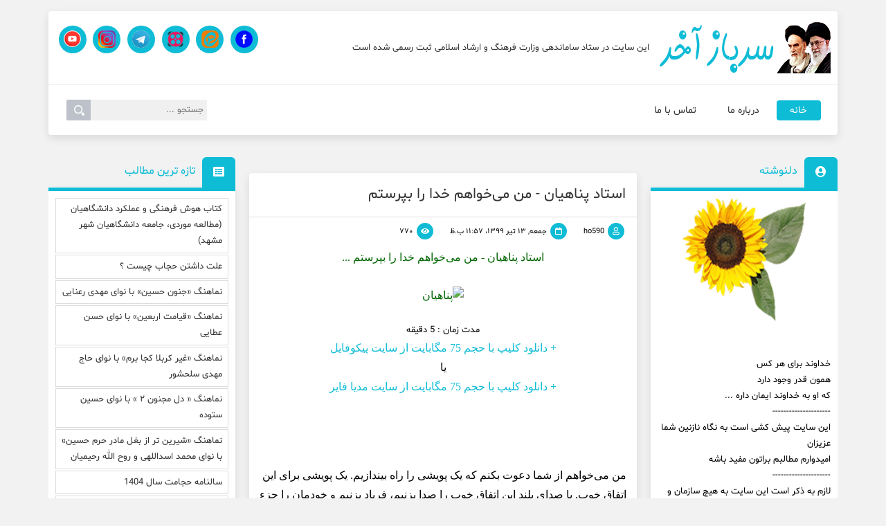

--- FILE ---
content_type: text/html; charset=utf-8
request_url: http://sarbazeakhar.ir/post/426
body_size: 45958
content:
<!DOCTYPE html><html lang="fa"><head>
<meta name="viewport" content="width=device-width, initial-scale=1, shrink-to-fit=no">
<link href="http://ssup.ir/protemp/newcoll/coll_03/01_lestone/css/layout.css" rel="stylesheet" type="text/css">
<link href="http://ssup.ir/protemp/newcoll/coll_03/01_lestone/css/webfont.css" rel="stylesheet" type="text/css">
<link href="http://ssup.ir/protemp/newcoll/coll_03/01_lestone/css/owlcarousel.css" rel="stylesheet" type="text/css">
<link href="http://ssup.ir/protemp/newcoll/coll_03/01_lestone/css/style.css" rel="stylesheet" type="text/css">
<script src="http://ssup.ir/protemp/newcoll/coll_03/01_lestone/js/jquery.js"></script>
<script src="http://ssup.ir/protemp/newcoll/coll_03/01_lestone/js/popper.js"></script>
<script src="http://ssup.ir/protemp/newcoll/coll_03/01_lestone/js/bootstrap.js"></script>
<script src="http://ssup.ir/protemp/newcoll/coll_03/01_lestone/js/owlcarousel.js"></script>
	<script>
	  (function(i,s,o,g,r,a,m){i['GoogleAnalyticsObject']=r;i[r]=i[r]||function(){
	  (i[r].q=i[r].q||[]).push(arguments)},i[r].l=1*new Date();a=s.createElement(o),
	  m=s.getElementsByTagName(o)[0];a.async=1;a.src=g;m.parentNode.insertBefore(a,m)
	  })(window,document,'script','https://www.google-analytics.com/analytics.js','ga');
	  ga('create', 'UA-82501833-1', 'auto');
	  ga('send', 'pageview', {'dimension1': 'mhKjJbdF4t4'});
	</script>
	<!-- Google tag (gtag.js) -->
	<script async src="https://www.googletagmanager.com/gtag/js?id=G-S6ECWNV881"></script>
	<script>
	  window.dataLayer = window.dataLayer || [];
	  function gtag(){dataLayer.push(arguments);}
	  gtag('js', new Date());
	  gtag('config', 'G-S6ECWNV881');
	</script>
	<meta name="keywords" content="استاد پناهیان,خدا,خدا پرستی,علیرضا پناهیان,من می‌خواهم خدا را بپرستم,پناهیان,پناهیان من می‌خواهم خدا را بپرستم">
	<meta name="description" content="استاد پناهیان - من می‌خواهم خدا را بپرستم ... 
   
 
   
 مدت زمان : 5 دقیقه 
 
 + دانلود کلیپ با حجم 75 مگابایت از سایت پیکوفایل 
 یا 
 + دانلود کلیپ با حجم 75 مگابایت از سایت مدیا فایر 
 ...">
	<meta http-equiv="Content-Type" content="text/html; charset=utf-8">
	<meta http-equiv="X-UA-Compatible" content="IE=edge">
	<meta name="robots" content="index, follow">
	<title>استاد پناهیان - من می‌خواهم خدا را بپرستم :: سرباز آخر</title>
	<link rel="alternate" type="application/rss+xml" href="/rss/">
	<meta name="date" content="2020-07-03T19:27:20">
	<meta name="last-modified" content="2020-07-03T19:27:20">
	<meta http-equiv="last-modified" content="2020-07-03T19:27:20">
	<link rel="top" href="/">
	<meta name="generator" content="blog.ir">
	<script>
		var constant = {
			stats: [['VIEW_STAT_POSTS_COUNT', ' مجموع مطالب', '594']],
			LOGIN_LINK:"https://bayan.ir/service/blog/",
			REGISTER_LINK: "https://bayan.ir/register/"
		};
	</script>
	<script src="//blog.ir/media/script/blog.min.js?FY8fDg" charset="utf-8"></script>	<script>(function(){
    window._rb={id:'aFfLe03j9G-SuzCv', vi:'159877c1c236960a7780852ccc2af264', dh:'0405aafc3e77c0c171c9fb6cedcbfd55', fp: 'repf=31&reph=aJUQ-Q90jvLSqy9xVa-_aQ==&repc=display_stat&rept=1765510037&vsc=2000000&vwc=2000000'};
    var s=document.createElement('script'),
        h=document.getElementsByTagName('script')[0];
    s.async="async";
    s.src='//radar.bayan.ir/rb.js?v=e2';
    h.parentNode.insertBefore(s,h);
}())</script>
<noscript><img src="//radar.bayan.ir/aFfLe03j9G-SuzCv/rb.gif?nos&vi=159877c1c236960a7780852ccc2af264&dh=0405aafc3e77c0c171c9fb6cedcbfd55&refx=" alt="" title="a" border="0"></noscript>
	<script async src="//blog.ir/media/script/ckeditor/4.12.1/ckeditor.js?OAw7P3"></script>
	<link href="//blog.ir/media/css/sharedrtl-blogs.css?fv2HUu" rel="stylesheet" type="text/css">
	<link href="/static/1v9cZX7N5HI/1595499833/style.css" rel="stylesheet" type="text/css">
<link href="https://bayanbox.ir/view/6289666025229087418/simabanv.png" rel="shortcut icon">
</head>
<body>
<div class="container header_box">
<div class="row site_title_block">
<div class="col-lg-8">
<div class="site_title text-center text-lg-right mb-3 mb-lg-0">
<h1 class="d-lg-inline-block ml-lg-2 mb-1 mb-lg-0"><a href="/"><img src="https://bayanbox.ir/view/1983673805067617513/sarbazeakhar9911.png" title="سرباز آخر"></a></h1>
<h3 class="d-lg-inline-block">این سایت در ستاد ساماندهی وزارت فرهنگ و ارشاد اسلامی ثبت رسمی شده است</h3>
</div>
</div>
<div class="col-lg-4">
<div class="social_button">
<ul class="justify-content-center justify-content-lg-end">
<li><a href="https://www.facebook.com/sarbazeakhar.ir" title="صفحه فیسبوک" target="_blank"><img src="https://bayanbox.ir/view/8793809149119383688/Facebook-l.png" border="0" height="25" width="25"> </a></li>
<li><a href="https://eitaa.com/sarbazeakhar_ir" title="کانال ایتا" target="_blank"><img src="https://bayanbox.ir/view/7747277486906876693/ita.png" border="0" height="25" width="25"> </a></li>
<li><a href="https://www.aparat.com/ho590" title="کانال آپارات" target="_blank"><img src="https://bayanbox.ir/view/6744491629209364523/aparat3compressor.png" border="0" height="25" width="25"></a></li>
<li><a href="https://t.me/sarbazeakhar_ir" title="کانال تلگرام" target="_blank"><img src="https://bayanbox.ir/view/7225101446669790148/telegram1.gif" border="0" height="25" width="25"></a></li>
<li><a href="https://www.instagram.com/sarbazeakhar.ir" title="صفحه اینستاگرام" target="_blank"><img src="https://bayanbox.ir/view/7508747723348304282/instagram3compressor.png" border="0" height="25" width="25"></a></li>
<li><a href="https://www.youtube.com/@sarbazeakhar_ir" title="صفحه یوتیوب" target="_blank"><img src="https://bayanbox.ir/view/197245154543014677/YouTube-l.png" border="0" height="25" width="25"> </a></li>
</ul>
</div>
</div>
</div>
<div class="menu_nav_block">
<div class="nav_menu">
<nav class="navbar navbar-expand-lg">
<button class="navbar-toggler" type="button" data-toggle="collapse" data-target="#navcontent" aria-controls="navcontent" aria-expanded="false" aria-label="Toggle navigation">
<span class="fa fa-bars"></span> <span class="d-sm"><small>Menu</small></span>
</button>
<div class="collapse navbar-collapse" id="navcontent">
<ul class="navbar-nav ml-auto">
<li class="nav-item"><a class="nav-link" href="/">خانه</a></li>
<li class="nav-item"><a class="nav-link" href="/post/1">درباره ما</a></li>
<li class="nav-item"><a class="nav-link" href="/page/contact">تماس با ما</a></li>
</ul>
<div class="hdr_left">
<div id="srchBx" class="search-box">
    <form action="https://www.google.com/search" method="GET" target="_blank">
        <div class="search-wrapper">
            <input class="text" name="q" placeholder="جستجو ..." type="text">
        </div>
        <input type="hidden" name="q" value="site:sarbazeakhar.ir">
        <input class="submit" type="submit" value="">
    </form></div><script>updateSearchBoxTheme('srchBx')</script>
</div>
</div>
</nav>
</div>
</div>
</div>
<div class="container blog_full_content">
<div class="row">
<div class="col-lg-6 order-lg-2">
<br>
<div class="content">
<div class="post">
<div class="post-title">
<h2><a href="/post/426">استاد پناهیان - من می‌خواهم خدا را بپرستم</a></h2>
</div>
<div class="post-body">
<div class="post-details">
<ul>
<li>
<div class="postauthor">ho590</div>
</li>
<li>
<div class="postdate">جمعه, ۱۳ تیر ۱۳۹۹، ۱۱:۵۷ ب.ظ</div>
</li>
<li>
<div class="postviews">۷۷۰ </div>
</li>
</ul>
</div>
<div class="post-cnt">
<div align="center">
<div align="center">
<div align="center"><font size="3"><font face="Mihan-Iransans"><font color="#006600">استاد پناهیان - من می‌خواهم خدا را بپرستم ...</font></font></font></div>
<div align="center"> </div>
<div align="center"><font size="3"><font face="Mihan-Iransans"><font color="#006600"><img alt="پناهیان " style="margin: 0px;" width="457" height="472" align="bottom" src="https://s12.picofile.com/file/8402695700/Panahian_65325.jpg"></font></font></font></div>
<div align="center"> </div>
<div align="center">مدت زمان : 5 دقیقه</div>
</div>
<div align="center"><font size="3"><font face="Mihan-Iransans"><a target="_blank" title="" href="http://s13.picofile.com/file/8401981268/panahian_man_mikham_khoda_ra_beparstam_www_sarbazeakhar_ir.mp4.html">+ دانلود کلیپ با حجم 75 مگابایت از سایت پیکوفایل</a></font></font></div>
<div align="center"><font size="3"><font face="Mihan-Iransans">یا</font></font></div>
<div align="center"><font size="3"><font face="Mihan-Iransans"><a target="_blank" href="https://www.mediafire.com/file/3tmq03r3tch2zk8/panahian_-_man_mikham_khoda_ra_beparstam_-_www.sarbazeakhar.ir.mp4/file">+ دانلود کلیپ با حجم 75 مگابایت از سایت مدیا فایر</a></font></font></div>
<div align="center"> </div>
<div align="center"> </div>
<div align="center"> </div>
<div align="center"> </div>
<div align="right"><font size="3"><font face="Mihan-Iransans">من می‌خواهم از شما دعوت بکنم که یک پویشی را راه بیندازیم. یک پویشی برای این اتفاق خوب. با صدای بلند این اتفاق خوب را صدا بزنیم، فریاد بزنیم و خودمان را جزء جریان و حزب این اتفاق خوب اعلام کنیم. این اتفاق خوب چیست؟<br>این پویش را جهانی کنید</font></font></div>
<div align="right"> </div>
<div align="center"> </div>
<div align="center"><font size="3"><font face="Mihan-Iransans"><font color="#990000">پخش آنلاین و متن سخنرانی در ادامه مطلب</font></font></font></div>
<div align="center"> </div>
</div>
<div align="center"></div>
<div align="center"> </div>
<div align="center"><font size="3"><font face="Mihan-Iransans"><font color="#006600">پخش آنلاین :</font></font></font></div>
<div align="center"> </div>
<div align="center"><div class="h_iframe-aparat_embed_frame"><div align="center"><div class="h_iframe-aparat_embed_frame"><div align="center"><div class="h_iframe-aparat_embed_frame">
<div align="center"> </div>
<div align="center"><div class="h_iframe-aparat_embed_frame"><div align="center"><div class="h_iframe-aparat_embed_frame"><div align="center"><div class="h_iframe-aparat_embed_frame"><div align="center"><div class="h_iframe-aparat_embed_frame"><div align="center"><div class="h_iframe-aparat_embed_frame"><div align="center"><div class="h_iframe-aparat_embed_frame"><div align="center"><div class="h_iframe-aparat_embed_frame"><div class="h_iframe-aparat_embed_frame"><div align="center"><div class="h_iframe-aparat_embed_frame"><div align="center"><div class="h_iframe-aparat_embed_frame"><div align="center"><div class="h_iframe-aparat_embed_frame"><div align="center"><div class="h_iframe-aparat_embed_frame"><div align="center"><div class="h_iframe-aparat_embed_frame"><div align="center"><div class="h_iframe-aparat_embed_frame"><div align="center"><div class="h_iframe-aparat_embed_frame"><div align="center"><div align="center"><div class="h_iframe-aparat_embed_frame">
<div align="center"><div class="h_iframe-aparat_embed_frame"><font size="3"><font face="Mihan-Iransans"><font color="#CC0000"><iframe src="https://www.aparat.com/video/video/embed/videohash/WpgZA/vt/frame" allowfullscreen="true" webkitallowfullscreen="true" mozallowfullscreen="true" scrolling="no" __idm_id__="944792577" width="500" height="400" frameborder="0"></iframe></font></font></font></div></div>
<div align="center"> </div>
</div></div></div></div></div></div></div></div></div></div></div></div></div></div></div></div></div></div></div></div></div></div></div></div></div></div></div></div></div></div></div></div>
</div></div></div></div></div></div>
<div align="center"> </div>
<div align="center"> </div>
<div align="center"> </div>
<div align="right"><font size="3"><font face="Mihan-Iransans"><font color="#006600"><font size="3"><font face="Mihan-Iransans"><font color="#006600"><font size="3"><font face="Mihan-Iransans"><font color="#006600"><font size="3"><font face="Mihan-Iransans"><font color="#006600">متن سخنرانی :</font></font></font></font></font></font></font></font></font></font></font></font></div>
<div align="right">
<br><font size="3"><font face="Mihan-IransansLight">من می‌خواهم از شما دعوت بکنم که یک پویشی را راه بیندازیم. یک پویشی برای این اتفاق خوب. با صدای بلند این اتفاق خوب را صدا بزنیم، فریاد بزنیم و خودمان را جزء جریان و حزب این اتفاق خوب اعلام کنیم. این اتفاق خوب چیست؟<br>این پویش را جهانی کنید<br>بیایید یک پویش جهانی درست بکنیم. انواع هشتک‌ها درست بکنیم توی اینترنت داغش بکنیم فریاد بزنیم و بعد باهاش زندگی کنیم. بیایید یک فرقه درست کنیم. فرقه، فرقۀ ناجیه. فرقۀ کسانی که دوست دارند امر خدا را اجرا کنند و این را یک نیاز خود می‌بینند. فرقه‌ها درست شده توی عالم. بعضی‌ها مایل‌اند مانند سگی روی زمین راه بروند قلّادۀ خودشان را دست زنی بدهند، یا زنی دست مردی بدهد. بعضی‌ها علم و بیرق نافرمانی نسبت به هر دین، بلکه نسبت به فرهنگ، نسبت به آنچه که انسان‌ها معمولاً آن را خوب می‌دانند علم کرده‌اند. می‌آیند یک دفعه‌ای عصیان می‌کنند. عصیانگری علیه فرهنگ، عصیانگری علیه سنت‌ها، عصیانگری علیه وجدانیّات و اخلاقیّات انسان‌ها را باب می‌کنند. شما چرا باب نمی‌کنید اطاعت از کسی را که او جز خدا نیست؟<br>اگر در تو این غریزه و حس بیدار شده، شما فریادش را بزن؛ بگو آی آدم شهوتران تو کشش به شهوترانی داری من هم دارم کشش خودم را اعلام می‌کنم. من هم این هستم! من هم دارم پاسخ به یک کششی درونی می‌دهم! من هم عشقم است که او را بپرستم، که او را اطاعت کنم. ببینید جهان چه اتفاقی درش می‌افتد؟ اگر در تو این غریزه و حس بیدار شده، شما فریادش را بزن؛ من هم عشقم است که او را بپرستم!<br>آنهایی که یک شبِ راه صد ساله را طی می‌کنند توی یک لحظه منقلب می‌شوند، یک دفعه‌ای همین حس درشان بیدار می‌شود. دوست دارم بپرستمَت، تو به من فرمان بدهی من به تو چشم بگویم. حالا چه فرمانی داری به من بدهی؟ و خدا از سر مهربانی و از سر لطف این تقاضای غریزی بندگان خود را بی‌پاسخ نگذاشته است و به آنها فرمان داده است. خدایا ساعت اوّل صبح چه کنم؟ دو رکعت نماز بخوان. چگونه نماز بخوانم؟ وضو بگیر. این‌چنین اقامه کن. بعد چه کنم؟ ذکر بگو. بعد چه کنم؟ امری نمی‌کنم. خدایا بیچاره می‌شوم! دنبال معیشت برو. اصلاً نمی‌تواند یک لحظه بدون فرمان دیگر زندگی کند. وقتی آن مقدّمات در شخصیت انسان فراهم شد، انسان به بیداری این حس در درون خودش می‌رسد که خدایا من می‌خواهم بپرستَمت و پرستیدن تو به اطاعت کردن تو است!<br> می‌آیید رفقا ماها خودمان عضو این جریان بشویم؟ می‌آیید یک جریان درست کنیم؟ می‌آیید یک فرقه درست کنیم؟ می‌آیید یک دین درست کنیم؟ این دین هست! این فرقه هست! این همین چیزی است که قرآن می‌فرماید! در همان آیات ابتدایی سورۀ بقره، «یا أَیُّهَا النَّاسُ اعْبُدُوا رَبَّکُمُ الَّذی خَلَقَکُمْ»؛ بندگی کنید خدایی را که شما را آفرید. یعنی به همین دلیل که شما را آفریده است این حس در درون شما هست. یعنی اگر فطرتَت بیدار باشد همین که متوجه بشوی کی تو را خلق کرده می‌بینی دوست داری عبدش بشوی!<br>ما باید جریانی راه بیندازیم در میان فرهنگ بشریت امروز. در میان بشریت حرفی را باید با صدای بلند بزنیم. و آن چیست؟ و آن این هستش که ما می‌خواهیم خدا را اطاعت کنیم. ما دیگر نمی‌خواهیم فقط به او اعتقاد داشته باشیم. ما نمی‌خواهیم فقط به او هنگام نیاز درِ خانۀ او برویم و درِ خانۀ و از او کمک بخواهیم. ما می‌خواهیم به او چشم بگوییم. ما دنبال فرمان او هستیم. این یک غریزه است در انسان! ما می‌خواهیم یک جریانی راه بیندازیم تبدیلش کنیم به یک فرهنگ!<br>ما پرستندگان خدا هستیم. ما اطاعت کنندگان از خدا هستیم. من می‌خواهم خدا را بپرستم! من می‌خواهم از او اطاعت کنم.</font></font>
</div>
</div>
<div class="post-tag"> برچسب ها:
<a href="/tag/%D8%A7%D8%B3%D8%AA%D8%A7%D8%AF%20%D9%BE%D9%86%D8%A7%D9%87%DB%8C%D8%A7%D9%86">استاد پناهیان</a>, 


<a href="/tag/%D8%AE%D8%AF%D8%A7">خدا</a>, 

<a href="/tag/%D8%AE%D8%AF%D8%A7%20%D9%BE%D8%B1%D8%B3%D8%AA%DB%8C">خدا پرستی</a>, 

<a href="/tag/%D8%B9%D9%84%DB%8C%D8%B1%D8%B6%D8%A7%20%D9%BE%D9%86%D8%A7%D9%87%DB%8C%D8%A7%D9%86">علیرضا پناهیان</a>, 

<a href="/tag/%D9%85%D9%86%20%D9%85%DB%8C%E2%80%8C%D8%AE%D9%88%D8%A7%D9%87%D9%85%20%D8%AE%D8%AF%D8%A7%20%D8%B1%D8%A7%20%D8%A8%D9%BE%D8%B1%D8%B3%D8%AA%D9%85">من می‌خواهم خدا را بپرستم</a>, 

<a href="/tag/%D9%BE%D9%86%D8%A7%D9%87%DB%8C%D8%A7%D9%86">پناهیان</a>, 

<a href="/tag/%D9%BE%D9%86%D8%A7%D9%87%DB%8C%D8%A7%D9%86%20%D9%85%D9%86%20%D9%85%DB%8C%E2%80%8C%D8%AE%D9%88%D8%A7%D9%87%D9%85%20%D8%AE%D8%AF%D8%A7%20%D8%B1%D8%A7%20%D8%A8%D9%BE%D8%B1%D8%B3%D8%AA%D9%85">پناهیان من می‌خواهم خدا را بپرستم</a>, 
</div>
</div>
<div class="post-footer">
<ul>
<li>
</li>
</ul>
</div>
</div>
 <a name="comments"></a>
<div class="cmntblock bayan-cmnt">
<div class="cmnt-count">
<center>
<a class="comment_count" href="/post/426#comments">نظرات: (۰)</a>
 هیچ نظری هنوز ثبت نشده است 
</center>
</div>
<div class="cmnt-list">
<ul>

</ul>
</div>
</div>
 <a name="send_comment"></a>
<div class="bb-cmntblock">
<div class="comment_add_form"> 



	<div class="item_success"><div class="icon"></div>ارسال نظر آزاد است، اما اگر قبلا در <a href="http://id.bayan.ir/">بیان</a> <a href="https://bayan.ir/register/?service=blog&next=http%3A%2F%2Fsarbazeakhar.ir%2Fpost%2F426" target="_blank" rel="nofollow">ثبت نام</a> کرده اید می توانید ابتدا <a href="https://bayan.ir/service/blog/?service=blog&next=http%3A%2F%2Fsarbazeakhar.ir%2Fpost%2F426" rel="nofollow">وارد شوید</a>.</div>
	
	<form class="bComForm" id="bComFormElem" action="/process/comment_add/t5MoFh5wu3w" method="post">
	<div class="anon-hide "><div class="in">
		<div class="formField2">
			<label>نام *</label>
			<div class="fldcontent">
			
				<div class="inputFix">
					<input type="text" class="text" name="fullname" 
						value="">
				</div>
			

			</div>
		</div>
		<div class="formField2">
			<label>پست الکترونيک</label>
			<div class="fldcontent">
				<div class="inputFix">
					<input type="text" class="text ltr" name="email" value="">
				</div>
			

			</div>
		</div>
		<div class="formField2">
			<label>سایت یا وبلاگ</label>
			<div class="fldcontent">
				
					<div class="inputFix">
					<input type="text" class="text ltr" name="website" value="">
					</div>
				

			</div>
		</div>
	</div></div>
	<div class="formField2">
		<label>پیام *</label>
		<div class="fldcontent">
				<textarea name="comment" id="commenthtmlbox" cols="60" rows="8"></textarea>
				<input type="hidden" id="commentWithEditor" name="settings_WITH_EDITOR" value="">
				<div class="smalltip" id="commentEditTagsDesc">شما میتوانید از این تگهای html استفاده کنید:   <div class="ltr">&lt;b&gt; یا &lt;strong&gt;، &lt;em&gt; یا &lt;i&gt;، &lt;u&gt;، &lt;strike&gt; یا &lt;s&gt;، &lt;sup&gt;، &lt;sub&gt;،  &lt;blockquote&gt;، &lt;code&gt;، &lt;pre&gt;، &lt;hr&gt;، &lt;br&gt;، &lt;p&gt;، &lt;a href="" title=""&gt;، &lt;span style=""&gt;، &lt;div align=""&gt;</div></div>
			<input type="hidden" id="commentJsEnabled" name="settings_WITH_JS" value="">
			<input type="hidden" id="commentJsError" name="commentJsError" value="">
			

		</div>
	</div>
		
	
	<div class="formField2">
		<label>کد امنیتی *</label>
		<input type="hidden" id="cap_code_11409716" name="captcha_code" value="1765510037-a76cbe0214e2843a7e4253c9ccb0b1af">
		<div class="fldcontent">
			<input type="text" class="text ltr" name="captcha_key" id="captchaInput" style="width:60px;">
			<a href="#" onclick="renew_captcha(11409716);event.preventDefault()">
				<img class="renew" src="//blog.ir/media/images/cleardot.gif" alt="تجدید" title="تجدید"></a>
			<img id="cap_img_11409716" src="/process/captcha/1765510037-a76cbe0214e2843a7e4253c9ccb0b1af" alt="کد امنیتی" title="کد امنیتی">
			<span id="captchaDesc" class="smalltip" style="visibility:hidden">ارقام فارسی و انگلیسی پذیرفته می‌شوند</span>
			

		</div>
	</div>

			<div class="formField2">
				<div class="fldcontent">
					<input id="frm_isprivate" type="checkbox" name="status" value="private" >
					<label for="frm_isprivate">نظر بصورت خصوصی ارسال شود</label>
					<div class="smalltip" style="display:none" id="frmPrivateNotice">نظر شما به هیچ وجه امکان عمومی شدن در قسمت نظرات را ندارد، و تنها راه پاسخگویی به آن نیز از طریق پست الکترونیک می‌باشد. بنابراین در صورتیکه مایل به دریافت پاسخ هستید، پست الکترونیک خود را وارد کنید.</div>
					

				</div>
			</div>
		<div class="formField2 anon-hide">
			<div class="fldcontent">
				<input id="frm_hide_mail" type="checkbox" name="hide_mail" value="0" >
				<input type="hidden" name="hide_mail" value="1">
				<label for="frm_hide_mail">پست الکترونیک برای عموم قابل مشاهده باشد</label>
				<a href="#" class="smalltip" id="frmHideMailSpam" style="display:none">اخطار!</a>
			</div>
		</div>
	<div class="formField2">
		<input type="submit" id="bComSub" class="sendbutton hasCheckbox" value="ارسال">
	</div>
	<div style="clear:both"></div>
	</form>
 </div>
</div>
</div>
</div>
<div class="col-lg-3 order-lg-1">
<div class="sidebar">
<div class="menubox aboutme">
<div class="menu-title">
<h3>دلنوشته</h3>
</div>
<div class="menu-body">
<center>
<img src="https://bayanbox.ir/view/1498188295300570851/blooming.png" title="دلنوشته" style="width:178px;height:178px;"><br>
<br>
</center>
<br>
خداوند برای هر کس
<br>
همون قدر وجود دارد
<br>
که او به خداوند ایمان داره ...
<br>
---------------------
<br>
این سایت پیش کشی است به نگاه نازنین شما عزیزان
<br>
امیدوارم مطالبم براتون مفید باشه
<br>
---------------------
<br>
لازم به ذکر است این سایت به هیچ سازمان و نهادی وابسته نمی باشد
<br><br>
</div>
</div>
<div class="menubox writers">
<div class="menu-title">
<h3>افتخارات</h3>
</div>
<div class="menu-body">
<ul>
<center>
<a href="http://sarbazeakhar.ir/post/149" target="_blank"><img src="https://bayanbox.ir/view/5926965463005608648/lohcompressor.jpg" title="افتخارات سایت " style="width:178px;height:150px;"></a>
</center>
</ul>
</div>
</div>
<div class="menubox catbox">
<div class="menu-title">
<h3>موضوعات</h3>
</div>
<div class="menu-body">
<ul>
<br>
<li>
<font size="4">وب نوشت و کلیپ :</font>
<br><br>
<a href="http://sarbazeakhar.ir/category/رسانه-و-فرهنگی">
رسانه و فرهنگی
</a><a href="http://sarbazeakhar.ir/category/مذهبی">
مذهبی
</a><a href="http://sarbazeakhar.ir/category/مداحی">
مداحی
</a><a href="http://sarbazeakhar.ir/category/نماهنگ-و-موسیقی">
نماهنگ و موسیقی
</a><a href="http://sarbazeakhar.ir/category/مستند-و-فیلم">
مستند و فیلم
</a><a href="http://sarbazeakhar.ir/category/شب-های-دلتنگی">
شب های دلتنگی
</a><a href="http://sarbazeakhar.ir/category/شهدا-و-دفاع-مقدس">
شهدا و دفاع مقدس
</a><a href="http://sarbazeakhar.ir/category/ولایت-فقیه">
ولایت فقیه
</a><a href="http://sarbazeakhar.ir/category/بیداری-اسلامی">
بیداری اسلامی
</a><a href="http://sarbazeakhar.ir/category/امر-به-معروف-و-نهی-از-منکر">
امر به معروف و نهی از منکر
</a><a href="http://sarbazeakhar.ir/category/حجاب-و-عفاف">
حجاب و عفاف
</a><a href="http://sarbazeakhar.ir/category/خانواده">
خانواده
</a><a href="http://sarbazeakhar.ir/category/کودک-و-نوجوان">
کودک و نوجوان
</a><a href="http://sarbazeakhar.ir/category/کتاب">
کتاب
</a><a href="http://sarbazeakhar.ir/category/دکلمه">
دکلمه
</a><a href="http://sarbazeakhar.ir/category/عکس-و-پوستر">
عکس و پوستر
</a><a href="http://sarbazeakhar.ir/category/طب-اسلامی-و-سلامت">
طب اسلامی و سلامت
</a><a href="http://sarbazeakhar.ir/category/جالب-و-خواندنی">
جالب و خواندنی
</a>
<br><br><br>
<font size="4">شخصیت ها : </font>
<br><br>
<a href="http://sarbazeakhar.ir/category/استاد-پناهیان">
استاد پناهیان
</a><a href="http://sarbazeakhar.ir/category/استاد-فاطمی-نیا">
استاد فاطمی نیا
</a><a href="http://sarbazeakhar.ir/category/آیت-الله-بهجت">
آیت الله بهجت
</a><a href="http://sarbazeakhar.ir/category/استاد-رائفی-پور">
استاد رائفی پور
</a><a href="http://sarbazeakhar.ir/category/دکتر-حسن-رحیم-پور-ازغدی">
دکتر حسن رحیم پور ازغدی
</a><a href="http://sarbazeakhar.ir/category/دکتر-حسن-عباسی">
دکتر حسن عباسی
</a><a href="http://sarbazeakhar.ir/category/میثم-مطیعی">
میثم مطیعی
</a><a href="http://sarbazeakhar.ir/category/محمود-کریمی">
محمود کریمی
</a><a href="http://sarbazeakhar.ir/category/حامد-زمانی">
حامد زمانی
</a><a href="http://sarbazeakhar.ir/category/حسین-حقیقی">
حسین حقیقی
</a><a href="http://sarbazeakhar.ir/category/محمد-حسین-پویانفر">
محمد حسین پویانفر
</a><a href="http://sarbazeakhar.ir/category/مجید-بنی-فاطمه">
مجید بنی فاطمه
</a><a href="http://sarbazeakhar.ir/category/حمیدرضا-برقعی">
حمیدرضا برقعی
</a><a href="http://sarbazeakhar.ir/category/رضا-هلالی">
رضا هلالی
</a><a href="http://sarbazeakhar.ir/category/محمد-فصولی">
محمد فصولی
</a><a href="http://sarbazeakhar.ir/category/مهدی-رسولی">
مهدی رسولی
</a><a href="http://sarbazeakhar.ir/category/رضا-نریمانی">
رضا نریمانی
</a><a href="http://sarbazeakhar.ir/category/حسین-سیب-سرخی">
حسین سیب سرخی
</a><a href="http://sarbazeakhar.ir/category/مسعود_پیرایش">
مسعود پیرایش
</a><a href="http://sarbazeakhar.ir/category/محمد_اسداللهی">
محمد اسداللهی
</a><a href="http://sarbazeakhar.ir/category/جواد-مقدم">
جواد مقدم
</a><a href="http://sarbazeakhar.ir/category/حسین-طاهری">
حسین طاهری
</a><a href="http://sarbazeakhar.ir/category/حنیف-طاهری">
حنیف طاهری
</a><a href="http://sarbazeakhar.ir/category/محمد-رضا-طاهری">
محمد رضا طاهری
</a><a href="http://sarbazeakhar.ir/category/محمد-ابراهیمی-اصل">
محمد ابراهیمی اصل
</a><a href="http://sarbazeakhar.ir/category/حسین_ستوده">
حسین ستوده
</a><a href="http://sarbazeakhar.ir/category/روح-الله-رحیمیان">
روح الله رحیمیان
</a><a href="http://sarbazeakhar.ir/category/حسین-خلجی">
حسین خلجی
</a><a href="http://sarbazeakhar.ir/category/ابوذر-روحی">
ابوذر روحی
</a><a href="http://sarbazeakhar.ir/category/مجتبی-رمضانی">
مجتبی رمضانی
</a><a href="http://sarbazeakhar.ir/category/امیر-عباسی">
امیر عباسی
</a><a href="http://sarbazeakhar.ir/category/محمد-حسین-حدادیان">
محمد حسین حدادیان
</a><a href="http://sarbazeakhar.ir/category/امیر-کرمانشاهی">
امیر کرمانشاهی
</a><a href="http://sarbazeakhar.ir/category/مهدی-سلحشور">
مهدی سلحشور
</a><a href="http://sarbazeakhar.ir/category/جواد-ذاکر">
جواد ذاکر
</a><a href="http://sarbazeakhar.ir/category/محمد-رضا-نوشه-ور">
محمد رضا نوشه ور
</a><a href="http://sarbazeakhar.ir/category/محمد-حسین-دامنی">
محمد حسین دامنی
</a><a href="http://sarbazeakhar.ir/category/علی-اکبر-قلیچ">
علی اکبر قلیچ
</a><a href="http://sarbazeakhar.ir/category/مهدی-میرداماد">
مهدی میرداماد
</a><a href="http://sarbazeakhar.ir/category/ابوالفضل-بختیاری">
ابوالفضل بختیاری
</a><a href="http://sarbazeakhar.ir/category/گروه-سرود-احسان">
گروه سرود احسان
</a><a href="http://sarbazeakhar.ir/category/گروه-سرود-وصال">
گروه سرود وصال
</a><a href="http://sarbazeakhar.ir/category/گروه-سرود-ماح">
گروه سرود ماح
</a><a href="http://sarbazeakhar.ir/category/گروه-سرود-احلی- من-العسل">
گروه سرود احلی من العسل
</a><a href="http://sarbazeakhar.ir/category/گروه-سرود-نجم-الثاقب">
گروه سرود نجم الثاقب
</a><a href="http://sarbazeakhar.ir/category/گروه_سرود_میعاد">
گروه سرود میعاد
</a><a href="http://sarbazeakhar.ir/category/گروه_سرود_شمیم_یاس">
گروه سرود شمیم یاس
</a><a href="http://sarbazeakhar.ir/category/امیر-عباس-ناهیدی">
امیر عباس ناهیدی
</a><a href="http://sarbazeakhar.ir/category/حسن-کاتب">
حسن کاتب
</a><a href="http://sarbazeakhar.ir/category/نزار-قطری">
نزار قطری
</a><a href="http://sarbazeakhar.ir/category/محمد-الجنامی">
محمد الجنامی
</a><a href="http://sarbazeakhar.ir/category/سلمان-الحلواجی">
سلمان الحلواجی
</a><a href="http://sarbazeakhar.ir/category/علی-فانی">
علی فانی
</a><a href="http://sarbazeakhar.ir/category/غلامرضا-صنعتگر">
غلامرضا صنعتگر
</a><a href="http://sarbazeakhar.ir/category/صابر-خراسانی">
صابر خراسانی
</a><a href="http://sarbazeakhar.ir/category/محسن-چاوشی">
محسن چاوشی
</a><a href="http://sarbazeakhar.ir/category/محمد-اصفهانی">
محمد اصفهانی
</a><a href="http://sarbazeakhar.ir/category/خداوند---مناجات">
خداوند (مناجات)
</a><a href="http://sarbazeakhar.ir/category/قرآن">
قرآن
</a><a href="http://sarbazeakhar.ir/category/حضرت-محمد-(ص)">
حضرت محمد (ص)
</a><a href="http://sarbazeakhar.ir/category/امام-علی-(ع)">
امام علی (ع)
</a><a href="http://sarbazeakhar.ir/category/حضرت-فاطمه-(س)">
حضرت فاطمه (س)
</a><a href="http://sarbazeakhar.ir/category/امام-حسن-(ع)">
امام حسن (ع)
</a><a href="http://sarbazeakhar.ir/category/امام-حسین-(ع)">
امام حسین (ع)
</a><a href="http://sarbazeakhar.ir/category/امام-رضا-(ع)">
امام رضا (ع)
</a><a href="http://sarbazeakhar.ir/category/امام-زمان-(عج)">
امام زمان (عج)
</a><a href="http://sarbazeakhar.ir/category/امام-خمینی">
امام خمینی
</a><a href="http://sarbazeakhar.ir/category/امام-خامنه-ای">
امام خامنه ای
</a><a href="http://sarbazeakhar.ir/category/سردار-سلیمانی">
سردار سلیمانی
</a>
<br><br>
</li></ul>
</div>
</div>
<div class="menubox adv">
<div class="menu-title">
<h3>ابزارک ها</h3>
</div>
<div class="menu-body">
<center>
<a href="http://sarbazeakhar.ir/post/150" target="_blank"><img src="https://bayanbox.ir/view/5722226056711512437/Firefoxcompressor.png" title="دانلود موزیلا فایرفاکس" width="45" height="45" border="0"></a>
<a href="http://sarbazeakhar.ir/post/151" target="_blank"><img src="https://bayanbox.ir/view/1820270593221645275/IDMcompressor.png" title="دانلود اینترنت دانلود منیجر" width="45" height="45" border="0"></a>
<a href="http://sarbazeakhar.ir/post/154" target="_blank"><img src="https://bayanbox.ir/view/7553310968430815646/KMPlayercompressor.png" title="دانلود کم پلیر" width="45" height="45" border="0"></a>
<a href="http://sarbazeakhar.ir/post/152" target="_blank"><img src="https://bayanbox.ir/view/5467606149620723548/AdobeReadercompressor.png" title="دانلود ادوب ریدر" width="45" height="45" border="0"></a>
<a href="http://sarbazeakhar.ir/post/153" target="_blank"><img src="https://bayanbox.ir/view/177378064292865690/WinRARcompressor.png" title="دانلود وینرر" width="45" height="45" border="0"></a>
</center>
</div>
</div>
	<div id="stat_summary_div" style="display:none;">
<div class="menubox">
<div class="menu-title">
<h3>آمار سایت</h3>
</div>
<div class="menu-body">
<ul>
<li> <span id="lang_VIEW_STAT_TOTAL"></span>:<span id="value_VIEW_STAT_TOTAL"></span></li>
<li> <span id="lang_HIT_STAT_TOTAL"></span>:<span id="value_HIT_STAT_TOTAL"></span></li>
<li> <span id="lang_VIEW_STAT_TODAY"></span>:<span id="value_VIEW_STAT_TODAY"></span></li>
<li> <span id="lang_VIEW_STAT_YESTERDAY"></span>:<span id="value_VIEW_STAT_YESTERDAY"></span></li>
<li> <span id="lang_VIEW_STAT_POSTS_COUNT"></span>:<span id="value_VIEW_STAT_POSTS_COUNT"></span></li>
<li> <span id="lang_VIEW_STAT_ONLINE_USER"></span>:<span id="value_VIEW_STAT_ONLINE_USER"></span></li>
</ul>
</div>
</div></div>
</div>
</div>
<div class="col-lg-3 order-lg-3">
<div class="sidebar">
<div class="menubox newposts">
<div class="menu-title">
<h3>تازه ترین مطالب</h3>
</div>
<div class="menu-body wthumb">
<div class="recent_posts">
<div class="cnt ">
<ul><li>
<a href="/post/620">کتاب هوش فرهنگی و عملکرد دانشگاهیان (مطالعه موردی، جامعه دانشگاهیان شهر مشهد)</a></li></ul>
</div>
<div class="cnt ">
<ul><li>
<a href="/post/621">علت داشتن حجاب چیست ؟</a></li></ul>
</div>
<div class="cnt ">
<ul><li>
<a href="/post/619">نماهنگ «جنون حسین» با نوای مهدی رعنایی</a></li></ul>
</div>
<div class="cnt ">
<ul><li>
<a href="/post/618">نماهنگ «قیامت اربعین» با نوای حسن عطایی</a></li></ul>
</div>
<div class="cnt ">
<ul><li>
<a href="/post/617">نماهنگ «غیر کربلا کجا برم» با نوای حاج مهدی سلحشور</a></li></ul>
</div>
<div class="cnt ">
<ul><li>
<a href="/post/616">نماهنگ « دل مجنون ۲ » با نوای حسین ستوده</a></li></ul>
</div>
<div class="cnt ">
<ul><li>
<a href="/post/614">نماهنگ «شیرین تر از بغل مادر حرم حسین» با نوای محمد اسداللهی و روح الله رحیمیان</a></li></ul>
</div>
<div class="cnt ">
<ul><li>
<a href="/post/32">سالنامه حجامت سال 1404</a></li></ul>
</div>
<div class="cnt ">
<ul><li>
<a href="/post/615">پیام نوروزی مقام معظم رهبری به مناسبت آغاز سال 1404 - سال « سرمایه‌گذاری برای تولید »</a></li></ul>
</div>
<div class="cnt ">
<ul><li>
<a href="/post/613">نماهنگ « راه وصال » با نوای حاج حنیف طاهری</a></li></ul>
</div>
<div class="cnt ">
<ul><li>
<a href="/post/612">نماهنگ « دنیای من » با صدای سیدرضا نریمانی</a></li></ul>
</div>
<div class="cnt ">
<ul><li>
<a href="/post/611">نماهنگ «با خودمم قهرم» با نوای محمد ابراهیمی اصل</a></li></ul>
</div>
<div class="cnt ">
<ul><li>
<a href="/post/610">نماهنگ «نحن جنود معسکر الحسین» با نوای محمدرضا طاهری و حسین طاهری</a></li></ul>
</div>
<div class="cnt ">
<ul><li>
<a href="/post/609">نماهنگ « طوفان الاربعین » با نوای حاج ابوذر روحی</a></li></ul>
</div>
<div class="cnt ">
<ul><li>
<a href="/post/608">نماهنگ « ۳۶۵ یوما » با نوای کربلایی محمد حسین پویانفر</a></li></ul>
</div>
<div class="cnt ">
<ul><li>
<a href="/post/607">نماهنگ « شد شد نشد میرم کربلا » با نوای حسن عطایی</a></li></ul>
</div>
<div class="cnt ">
<ul><li>
<a href="/post/606">نماهنگ « پریشونم » با نوای حسین ستوده</a></li></ul>
</div>
<div class="cnt ">
<ul><li>
<a href="/post/605">نماهنگ « حس خوب » با نوای سید رضا نریمانی</a></li></ul>
</div>
<div class="cnt ">
<ul><li>
<a href="/post/604">نماهنگ « دل مجنون » با نوای حسین ستوده</a></li></ul>
</div>
<div class="cnt ">
<ul><li>
<a href="/post/603">نماهنگ « کشتی نجات » با صدای محسن عرب خالقی</a></li></ul>
</div>
</div>
</div>
</div>
</div>
</div>
</div>
</div>
<div class="menubox tagbox">
<div class="menu-title">
<h3>برچسب ها</h3>
</div>
<div class="menu-body">
<ul>
<li><a href="/tag/%DA%A9%D8%B1%D8%A8%D9%84%D8%A7">کربلا</a></li>
<li><a href="/tag/%D9%85%D8%AF%D8%A7%D8%AD%DB%8C">مداحی</a></li>
<li><a href="/tag/%D8%AD%D8%A7%D9%85%D8%AF%20%D8%B2%D9%85%D8%A7%D9%86%DB%8C">حامد زمانی</a></li>
<li><a href="/tag/%D8%A7%D9%85%D8%A7%D9%85%20%D8%AD%D8%B3%DB%8C%D9%86">امام حسین</a></li>
<li><a href="/tag/%D8%B4%D8%A8%20%D9%87%D8%A7%DB%8C%20%D8%AF%D9%84%D8%AA%D9%86%DA%AF%DB%8C">شب های دلتنگی</a></li>
<li><a href="/tag/%D8%B3%D8%A7%D8%B9%D8%AA%20%D8%A7%D8%B0%D8%A7%D9%86%20%D9%87%D8%A7%DB%8C">ساعت اذان های</a></li>
<li><a href="/tag/%D8%A7%D9%88%D9%82%D8%A7%D8%AA%20%D8%B4%D8%B1%D8%B9%DB%8C%20%D8%B4%D9%87%D8%B1">اوقات شرعی شهر</a></li>
<li><a href="/tag/%D8%A7%D9%88%D9%82%D8%A7%D8%AA%20%D8%B4%D8%B1%D8%B9%DB%8C">اوقات شرعی</a></li>
<li><a href="/tag/%D9%86%DB%8C%D9%85%D9%87%20%D8%B4%D8%A8%20%D8%B4%D8%B1%D8%B9%DB%8C">نیمه شب شرعی</a></li>
<li><a href="/tag/%D8%BA%D8%B1%D9%88%D8%A8%20%D8%AE%D9%88%D8%B1%D8%B4%DB%8C%D8%AF">غروب خورشید</a></li>
<li><a href="/tag/%D8%BA%D8%B1%D9%88%D8%A8%20%D8%A2%D9%81%D8%AA%D8%A7%D8%A8">غروب آفتاب</a></li>
<li><a href="/tag/%D8%B7%D9%84%D9%88%D8%B9%20%D8%AE%D9%88%D8%B1%D8%B4%DB%8C%D8%AF">طلوع خورشید</a></li>
<li><a href="/tag/%D8%B7%D9%84%D9%88%D8%B9%20%D8%A2%D9%81%D8%AA%D8%A7%D8%A8">طلوع آفتاب</a></li>
<li><a href="/tag/%D8%A7%D8%B0%D8%A7%D9%86%20%D9%85%D8%BA%D8%B1%D8%A8">اذان مغرب</a></li>
<li><a href="/tag/%D8%A7%D8%B0%D8%A7%D9%86%20%D8%B9%D8%B5%D8%B1">اذان عصر</a></li>
<li><a href="/tag/%D8%A7%D8%B0%D8%A7%D9%86%20%D8%B8%D9%87%D8%B1">اذان ظهر</a></li>
<li><a href="/tag/%D8%A7%D8%B0%D8%A7%D9%86%20%D8%B5%D8%A8%D8%AD">اذان صبح</a></li>
<li><a href="/tag/%D8%A7%D8%B1%D8%A8%D8%B9%DB%8C%D9%86">اربعین</a></li>
<li><a href="/tag/%D9%BE%D9%88%DB%8C%D8%A7%D9%86%D9%81%D8%B1">پویانفر</a></li>
<li><a href="/tag/%D9%85%D8%AD%D9%85%D8%AF%20%D8%AD%D8%B3%DB%8C%D9%86%20%D9%BE%D9%88%DB%8C%D8%A7%D9%86%D9%81%D8%B1">محمد حسین پویانفر</a></li>
<li><a href="/tag/%D9%BE%D9%86%D8%A7%D9%87%DB%8C%D8%A7%D9%86">پناهیان</a></li>
<li><a href="/tag/%D8%A7%D8%B3%D8%AA%D8%A7%D8%AF%20%D9%BE%D9%86%D8%A7%D9%87%DB%8C%D8%A7%D9%86">استاد پناهیان</a></li>
<li><a href="/tag/%D9%87%D9%84%D8%A7%D9%84%DB%8C">هلالی</a></li>
<li><a href="/tag/%D8%B4%D8%A8%D9%87%D8%A7%DB%8C%20%D8%AF%D9%84%D8%AA%D9%86%DA%AF%DB%8C">شبهای دلتنگی</a></li>
<li><a href="/tag/%D8%B1%D8%B6%D8%A7%20%D9%87%D9%84%D8%A7%D9%84%DB%8C">رضا هلالی</a></li>
<li><a href="/tag/%D8%B1%D8%A7%D8%A6%D9%81%DB%8C%20%D9%BE%D9%88%D8%B1">رائفی پور</a></li>
<li><a href="/tag/%D8%A7%D8%B3%D8%AA%D8%A7%D8%AF%20%D8%B1%D8%A7%D8%A6%D9%81%DB%8C%20%D9%BE%D9%88%D8%B1">استاد رائفی پور</a></li>
<li><a href="/tag/%D9%85%D9%82%D8%A7%D9%85%20%D9%85%D8%B9%D8%B8%D9%85%20%D8%B1%D9%87%D8%A8%D8%B1%DB%8C">مقام معظم رهبری</a></li>
<li><a href="/tag/%D8%B9%D8%A8%D8%AF%D8%A7%D9%84%D8%B1%D8%B6%D8%A7%20%D9%87%D9%84%D8%A7%D9%84%DB%8C">عبدالرضا هلالی</a></li>
<li><a href="/tag/%D8%AD%D8%A7%D8%AC%20%D8%B9%D8%A8%D8%AF%D8%A7%D9%84%D8%B1%D8%B6%D8%A7%20%D9%87%D9%84%D8%A7%D9%84%DB%8C">حاج عبدالرضا هلالی</a></li>
</ul>
</div>
</div>
<div class="container footer_box">
<div class="row footer_block">
<div class="col-lg-4 order-lg-2">
<br>
</div>
<div class="col-lg-4 order-lg-1">
<div class="web_copyright text-center text-lg-right mb-3 mb-lg-0">
<i></i> Copyright 2009 - 2025 | حقوق تمامی مطالب محفوظ است.
</div>
</div>
<div class="col-lg-4 order-lg-3">
<div id="histats_counter"></div>
<script type="text/javascript">var _Hasync= _Hasync|| [];
_Hasync.push(['Histats.start', '1,2382413,4,522,70,20,00010000']);
_Hasync.push(['Histats.fasi', '1']);
_Hasync.push(['Histats.track_hits', '']);
(function() {
var hs = document.createElement('script'); hs.type = 'text/javascript'; hs.async = true;
hs.src = ('//s10.histats.com/js15_as.js');
(document.getElementsByTagName('head')[0] || document.getElementsByTagName('body')[0]).appendChild(hs);
})();</script>
<noscript><a href="/" target="_blank"><img src="//sstatic1.histats.com/0.gif?2382413&101" alt="counter code" border="0"></a></noscript>
</div>
</div>
</div>
<script>
$(document).ready(function() {
var owl = $('#top_offer_ps');
owl.owlCarousel({
margin: 10,
rtl: true,
center: true,
animateOut: 'fadeOut',
autoplay: true,
autoplayTimeout: 5000,
autoplayHoverPause: true,
lazyLoad: true,
nav: true,
dots: false,
loop: true,
navText: [
"<i class='fa fa-chevron-right'></i>",
"<i class='fa fa-chevron-left'></i>"
],
responsiveClass: true,
responsive: {
0: {
items: 2,
dots: false
},
600: {
items: 4,
dots: false
},
1000: {
items: 6
}
}
})
})
</script>
<script>
$(document).ready(function() {
var owl = $('#cat_slide_1');
owl.owlCarousel({
margin: 10,
rtl: true,
animateOut: 'fadeOut',
autoplay: false,
autoplayTimeout: 5000,
autoplayHoverPause: true,
lazyLoad: true,
nav: true,
dots: true,
loop: true,
navText: [
"<i class='fa fa-chevron-right'></i>",
"<i class='fa fa-chevron-left'></i>"
],
responsiveClass: true,
responsive: {
0: {
items: 2,
dots: false
},
600: {
items: 4,
dots: false
},
1000: {
items: 8
}
}
})
})
</script>
<script>
$(document).ready(function() {
var owl = $('#cat_slide_2');
owl.owlCarousel({
margin: 10,
rtl: true,
animateOut: 'fadeOut',
autoplay: false,
autoplayTimeout: 5000,
autoplayHoverPause: true,
lazyLoad: true,
nav: true,
dots: true,
loop: true,
navText: [
"<i class='fa fa-chevron-right'></i>",
"<i class='fa fa-chevron-left'></i>"
],
responsiveClass: true,
responsive: {
0: {
items: 2,
dots: false
},
600: {
items: 4,
dots: false
},
1000: {
items: 8
}
}
})
})
</script>
<script>
$(document).ready(function() {
var owl = $('#cat_slide_3');
owl.owlCarousel({
margin: 10,
rtl: true,
animateOut: 'fadeOut',
autoplay: false,
autoplayTimeout: 5000,
autoplayHoverPause: true,
lazyLoad: true,
nav: true,
dots: true,
loop: true,
navText: [
"<i class='fa fa-chevron-right'></i>",
"<i class='fa fa-chevron-left'></i>"
],
responsiveClass: true,
responsive: {
0: {
items: 2,
dots: false
},
600: {
items: 4,
dots: false
},
1000: {
items: 8
}
}
})
})
</script>
<script>
$(document).ready(function() {
var owl = $('#cat_slide_4');
owl.owlCarousel({
margin: 10,
rtl: true,
animateOut: 'fadeOut',
autoplay: false,
autoplayTimeout: 5000,
autoplayHoverPause: true,
lazyLoad: true,
nav: true,
dots: true,
loop: true,
navText: [
"<i class='fa fa-chevron-right'></i>",
"<i class='fa fa-chevron-left'></i>"
],
responsiveClass: true,
responsive: {
0: {
items: 2,
dots: false
},
600: {
items: 4,
dots: false
},
1000: {
items: 8
}
}
})
})
</script>
</body></html>

--- FILE ---
content_type: text/html; charset=UTF-8
request_url: https://www.aparat.com/video/video/embed/videohash/WpgZA/vt/frame
body_size: 4621
content:
<!DOCTYPE html PUBLIC "-//W3C//DTD XHTML 1.0 Transitional//EN" "http://www.w3.org/TR/xhtml1/DTD/xhtml1-transitional.dtd">
<html lang="fa" >
<head>
    <title>پناهیان - من می‌خواهم خدا را بپرستم</title>
    <meta charset="utf-8">
    <meta http-equiv="Content-Type" content="text/html; charset=utf-8"/>
    <meta name="viewport" content="width=device-width, initial-scale=1.0">
    <meta name="googlebot" content="noindex,indexifembedded" />
    <meta name="apple-mobile-web-app-capable" content="yes"/>
    <meta name="description" content="سخنرانی استاد علیرضا پناهیان - من می&zwnj;خواهم خدا را بپرستم - دانلود با کیفیت بالا در لینک http://www.sarbazeakhar.ir/post/426"/>
    <meta name="keywords" content="حجت الاسلام پناهیان , استاد پناهیان , خدا , پناهیان , یاد خدا"/>
    <meta name="Uid" content="d9288g3"/>
    <meta name="title" content="پناهیان - من می‌خواهم خدا را بپرستم"/>
    <meta property="video:duration" content="329">
            <link id="iconimg" rel="icon" href="/assets/web/ui/img-UiILTh6Tuf0W26BagpWVw/favicon.ico" />
        <link rel="canonical" href="https://www.aparat.com/v/d9288g3"/>
            <link rel="stylesheet" href="/assets/web/ui/css-2jLzDziLK9JCpr2Xd2iMQ/iframe/iframe-pic.min.css"/>
        
    
            <script type="application/ld+json">
        {
            "@context": "http://schema.org",
            "@type": "VideoObject",
            "mainEntityOfPage": "https://www.aparat.com/v/d9288g3",
            "name": "پناهیان - من می‌خواهم خدا را بپرستم",
            "description": "سخنرانی استاد علیرضا پناهیان - من می&zwnj;خواهم خدا را بپرستم - دانلود با کیفیت بالا در لینک http://www.sarbazeakhar.ir/post/426",
            "transcript": "سخنرانی استاد علیرضا پناهیان - من می&zwnj;خواهم خدا را بپرستم - دانلود با کیفیت بالا در لینک http://www.sarbazeakhar.ir/post/426",
            "thumbnailUrl": "https://static.cdn.asset.aparat.cloud/avt/23616763-9127-l__7574.jpg?width=900&amp;quality=90&amp;secret=j4Me1mLMkSdVqM8udviAIA",
            "uploadDate": "2020-07-05T05:51:10+03:30",
            "duration": "PT5M29S",
            "height":1080,
	        "width":1920,
            "interactionCount": {
                "@type":  "InteractionCounter",
                "interactionType": { "@type":  "WatchAction" },
                "userInteractionCount": 173
            },
            "embedUrl": "https://www.aparat.com/video/video/embed/videohash/d9288g3/vt/frame",
            "publisher": {
                "@type": "Organization",
                "name": "سرباز آخر",
                "url": "https://www.aparat.com/ho590",
                "logo": {
                    "@type": "ImageObject",
                    "url": "https://static.cdn.asset.aparat.cloud/profile-photo/21317-757279-m.jpg"
                }
            },
            "interactionStatistic":[
            {
                "@type":"InteractionCounter",
                "interactionType":"http://schema.org/LikeAction",
                "userInteractionCount":5
            },
            {
                "@type":"InteractionCounter",
                "interactionType":"http://schema.org/WatchAction",
                "userInteractionCount":173
            }
            ]
        }
    </script>
    </head>
<body class="device-desktop theme-light" data-device="desktop" data-base="iframe">

<div class="iframe no-ad">
            
        <script>var nextPLVideo = false</script>
    
            <script>
                                            var nextVideo = {
                    id: '23042771',
                    uid: 'v03fd4y',
                    title: 'بهنام کلیپ_از خدا خواسته ام هرچه که دارم بدهم',
                    username: 'Behnam_1996',
                    userid: '8180826',
                    visit_cnt: '14.1 هزار',
                    sender_name: 'Behnam_1996',
                    small_poster: 'https://static.cdn.asset.aparat.cloud/avt/23042771-7831-l__7237.jpg?width=300&quality=90&secret=VKSW3VXiAGmtRFfXA4bOWg',
                    duration: '0:55',
                    sdate: '5 سال پیش',
                    date_exact: '22 خرداد 1399',
                    link: '/v/v03fd4y',
                    channelId: '',
                    channelUsername: '',
                    channelUserid: '',
                    channelCaption: '',
                    channelDisplayName: '',
                };
                    </script>

        <div id="playerRecommendation" class="player-recommendation suggested-3">
            <div class="recom-inner">
                                    
                    <div class="recom-item">
                        <a id="thumb23042771" href="https://www.aparat.com/v/v03fd4y" title="بهنام کلیپ_از خدا خواسته ام هرچه که دارم بدهم" target="_blank" class="thumbnail-recommendation"><div class="thumb-wrapper">
        <div class="thumb" style="background-image: url(https://static.cdn.asset.aparat.cloud/avt/23042771-7831-l__7237.jpg?width=300&quality=90&secret=VKSW3VXiAGmtRFfXA4bOWg)">
            <span class="duration">0:55</span>
        </div>
    </div>

    <div class="thumb-details">
        
                    <span class="upcoming">ویدیو بعدی</span>
                
        <div class="thumb-title title">بهنام کلیپ_از خدا خواسته ام هرچه که دارم بدهم</div>
        
        <span class="channel-name">از کانال </span>
                    <div class="cancel-autoplay">
                <div class="autoplay-progress">
                    <svg  class="icon icon-play progress-icon" viewBox="0 0 24 24"><use xlink:href="#si_play"></use></svg>
                    <svg class="progress-svg" style="top: -2px; left: -2px;">
                        <circle class="progress-circle" cx="50" cy="50" r="22" style="top: 50%;right: 50%;-webkit-transform: rotate(-90deg) translate3d(-75px, -25px, 0px); transform: rotate(-90deg) translate3d(-75px, -25px, 0px);"></circle>
                    </svg>
                </div>
                <button type="button" id="cancelAutoplay" class="cancel-button">
                    <span class="text">نرو بعدی</span>
                </button>
            </div>
            </div></a>
                                </div>
                    
                                    
                    <div class="recom-item">
                        <a id="thumb30809476" href="https://www.aparat.com/v/o17y95z" title="کلیپ فوق العاده زیبا در مورد ترک گناه" target="_blank" class="thumbnail-recommendation"><div class="thumb-wrapper">
        <div class="thumb" style="background-image: url(https://static.cdn.asset.aparat.cloud/avt/30809476-3551-l__2875.jpg?width=300&quality=90&secret=PvIxCQVQU2BEfPsfkb1b6Q)">
            <span class="duration">3:33</span>
        </div>
    </div>

    <div class="thumb-details">
        
                
        <div class="thumb-title title">کلیپ فوق العاده زیبا در مورد ترک گناه</div>
        
        <span class="channel-name">از کانال </span>
            </div></a>
                                </div>
                    
                                    
                    <div class="recom-item">
                        <a id="thumb13096934" href="https://www.aparat.com/v/i673090" title="استاد پناهیان_در زمان تنهایی به خدا توکل کن" target="_blank" class="thumbnail-recommendation"><div class="thumb-wrapper">
        <div class="thumb" style="background-image: url(https://static.cdn.asset.aparat.cloud/avt/13096934-5226-l__3258.jpg?width=300&quality=90&secret=j4asb01eNz-OZx_Vag_BFQ)">
            <span class="duration">4:22</span>
        </div>
    </div>

    <div class="thumb-details">
        
                
        <div class="thumb-title title">استاد پناهیان_در زمان تنهایی به خدا توکل کن</div>
        
        <span class="channel-name">از کانال </span>
            </div></a>
                                </div>
                    
                            </div>
        </div>
                    
        <script>
      window.playerResourceBaseUrl = "/assets/web/player/romeo/";
    </script>
    <script type="text/javascript" defer src="https://www.gstatic.com/cv/js/sender/v1/cast_sender.js?loadCastFramework=1"></script><script type="text/javascript" defer src="/assets/web/player/romeo/vendors.8bf96783a12e5f1e76b0.bundle.js?fdc3377a7f3ec799f39a"></script><script type="text/javascript" defer src="/assets/web/player/romeo/commons.3a12491611f64a12741e.bundle.js?fdc3377a7f3ec799f39a"></script><script type="text/javascript" defer src="/assets/web/player/romeo/romeo.c1386c635426eeb59fc4.bundle.js?fdc3377a7f3ec799f39a"></script><script type="text/javascript" defer src="/assets/web/player/romeo/compiler.js"></script>
      <script>
        var romeoVersion = "romeo.c1386c635426eeb59fc4.bundle.js?fdc3377a7f3ec799f39a";
        romeoVersion = romeoVersion.split(".")[1];
        window.romeoVersion = romeoVersion;
      </script>
    
    
    <section id="playerContainer" class="player-container">
        <div id="aparatPlayer_971158" class="player-inner"></div><style></style>
        
                
        
    </section>
                                        <script>
                    document.addEventListener("RomeoLoaded", function (event) {
                        var options = {"poster":"https:\/\/static.cdn.asset.aparat.cloud\/avt\/23616763-9127-l__7574.jpg?width=900&quality=90&secret=j4Me1mLMkSdVqM8udviAIA","smallPoster":"https:\/\/static.cdn.asset.aparat.cloud\/avt\/23616763-9127-l__7574.jpg?width=300&quality=90&secret=P2AkHT-t2YRi8u9_Yvd5aA","resumeUID":"d9288g3","duration":329,"logo":"","sendEvents":false,"ad":[],"multiSRC":[[{"src":"https:\/\/www.aparat.com\/external\/chelsea\/manifest.m3u8?q=fyTcX5jcV4Njl6zOJIL+h0cv2pu9SzyrgH1m8vh2TdPGTtuRB1PSeVw29VdIQmvVYSM8BiVSBVehKCBZP9pQdTw6J1SyFp6ebq9ba8RbOyoz9qyEYKZrpR\/76+YSwr98Sqfs2j0kUvnChEVlQsLZhLpSr9xx89zm+JHh16EcU4Li\/OpT1\/6wXpsE\/3PJ1ZBP\/WZvR2w5fvnVnhuinaHSdUV8t8BgLW5q774NvXbEWqeal72Pp4CLeGazyVGMA6Q\/tzaAyTgCgph\/r7V35+O7IMFodsVEbKMwCbXxxb6Gxxf+UQEsPxvZmcTKcjIOu3rmtPfh8+mXx0PDEljiFZn9mZSGPzVHgpiH3PxaWtry8\/7+bM75bI2q8zlhKBCk5oJ6CYA3UHHHbVGDplmgnPmk1bm7sQOJQ0FgNYaLiU\/X8VJYl5XDL1qbni5PkCwkVm\/hTzyCIdJGjzmAGU3YF4BFF9t4+7qLPCM9ZgkhDXBW8SmYlDBliQmGiSgq3l3C5KdMyNcfnPj5gYQOTKaMGWdRFw==&opt=sFWVJBQ0UpWKCtmNNk1UDz8QLsS+iRPqjfVHadcn+O+2yvfy2OGWhXW7nxOF\/FH\/17jCP7mm4PQImnyuO+wTYA==","type":"application\/vnd.apple.mpegurl"}],[{"src":"https:\/\/aspb18.cdn.asset.aparat.com\/aparat-video\/8d022ff36064908889321824560750e823616763-144p.apt?wmsAuthSign=eyJhbGciOiJIUzI1NiIsInR5cCI6IkpXVCJ9.eyJ0b2tlbiI6IjA3MGJjM2JhYmVhMDQ2ZTljM2I5MmM3Y2ExNWJhMWI4IiwiZXhwIjoxNzY1NTI4MDQxLCJpc3MiOiJTYWJhIElkZWEgR1NJRyJ9.BvRY7uUbxS_DntRB5Q1K5pw-VqeWpeadKBLGEhQILf4","type":"video\/mp4","label":"144p"},{"src":"https:\/\/aspb18.cdn.asset.aparat.com\/aparat-video\/8d022ff36064908889321824560750e823616763-240p.apt?wmsAuthSign=eyJhbGciOiJIUzI1NiIsInR5cCI6IkpXVCJ9.eyJ0b2tlbiI6IjA3MGJjM2JhYmVhMDQ2ZTljM2I5MmM3Y2ExNWJhMWI4IiwiZXhwIjoxNzY1NTI4MDQxLCJpc3MiOiJTYWJhIElkZWEgR1NJRyJ9.BvRY7uUbxS_DntRB5Q1K5pw-VqeWpeadKBLGEhQILf4","type":"video\/mp4","label":"240p"},{"src":"https:\/\/aspb18.cdn.asset.aparat.com\/aparat-video\/8d022ff36064908889321824560750e823616763-360p.apt?wmsAuthSign=eyJhbGciOiJIUzI1NiIsInR5cCI6IkpXVCJ9.eyJ0b2tlbiI6IjA3MGJjM2JhYmVhMDQ2ZTljM2I5MmM3Y2ExNWJhMWI4IiwiZXhwIjoxNzY1NTI4MDQxLCJpc3MiOiJTYWJhIElkZWEgR1NJRyJ9.BvRY7uUbxS_DntRB5Q1K5pw-VqeWpeadKBLGEhQILf4","type":"video\/mp4","label":"360p","default":true},{"src":"https:\/\/aspb10.cdn.asset.aparat.com\/aparat-video\/8d022ff36064908889321824560750e823616763-480p.apt?wmsAuthSign=eyJhbGciOiJIUzI1NiIsInR5cCI6IkpXVCJ9.eyJ0b2tlbiI6IjA3MGJjM2JhYmVhMDQ2ZTljM2I5MmM3Y2ExNWJhMWI4IiwiZXhwIjoxNzY1NTI4MDQxLCJpc3MiOiJTYWJhIElkZWEgR1NJRyJ9.BvRY7uUbxS_DntRB5Q1K5pw-VqeWpeadKBLGEhQILf4","type":"video\/mp4","label":"480p"},{"src":"https:\/\/aspb10.cdn.asset.aparat.com\/aparat-video\/8d022ff36064908889321824560750e823616763-720p.apt?wmsAuthSign=eyJhbGciOiJIUzI1NiIsInR5cCI6IkpXVCJ9.eyJ0b2tlbiI6IjA3MGJjM2JhYmVhMDQ2ZTljM2I5MmM3Y2ExNWJhMWI4IiwiZXhwIjoxNzY1NTI4MDQxLCJpc3MiOiJTYWJhIElkZWEgR1NJRyJ9.BvRY7uUbxS_DntRB5Q1K5pw-VqeWpeadKBLGEhQILf4","type":"video\/mp4","label":"720p"},{"src":"https:\/\/aspb18.cdn.asset.aparat.com\/aparat-video\/8d022ff36064908889321824560750e823616763-1080p.apt?wmsAuthSign=eyJhbGciOiJIUzI1NiIsInR5cCI6IkpXVCJ9.eyJ0b2tlbiI6IjA3MGJjM2JhYmVhMDQ2ZTljM2I5MmM3Y2ExNWJhMWI4IiwiZXhwIjoxNzY1NTI4MDQxLCJpc3MiOiJTYWJhIElkZWEgR1NJRyJ9.BvRY7uUbxS_DntRB5Q1K5pw-VqeWpeadKBLGEhQILf4","type":"video\/mp4","label":"1080p"}]],"thumbs":{"src":"https:\/\/static.cdn.asset.aparat.com\/avt\/23616763_t.vtt"},"isIR":false,"isAbroad":false,"isEmbed":true,"embedAutoplay":false,"lang":"fa","sensitiveContent":false,"skinClass":"romeo-true","isTV":false,"debug":false,"embedUsedInApp":false,"capLevelToPlayerSize":false,"endElementId":"playerRecommendation","recomUrl":"https:\/\/www.aparat.com\/video\/recom\/recom","openinaparat":{"title":"\u067e\u0646\u0627\u0647\u06cc\u0627\u0646 - \u0645\u0646 \u0645\u06cc&zwnj;\u062e\u0648\u0627\u0647\u0645 \u062e\u062f\u0627 \u0631\u0627 \u0628\u067e\u0631\u0633\u062a\u0645","showLogo":true,"aparatLink":"https:\/\/www.aparat.com\/v\/d9288g3"},"aparatLink":"https:\/\/www.aparat.com\/v\/d9288g3","annotations":{"data":null},"muted":false,"channel":{"id":"21317","username":"ho590","brand_priority":"0","caption":null,"avatar":"https:\/\/static.cdn.asset.aparat.cloud\/profile-photo\/21317-757279-m.jpg","name":"\u0633\u0631\u0628\u0627\u0632 \u0622\u062e\u0631","displayName":"\u0633\u0631\u0628\u0627\u0632 \u0622\u062e\u0631","follower_cnt":"2.1 \u0647\u0632\u0627\u0631","priority":null,"priority_type":null,"link":"\/ho590","pic":"yes","income_type":null,"sdate":null,"message_cnt":null,"follow":{"link":null,"link_toggle_push_follow":null,"push_follow_status":null,"status":"login","userid":21317,"follower_cnt":"0 "}}};
                        window.ap_player = romeo("aparatPlayer_971158", options);
                        window.playerName = 'romeo';

                        
                                            });
                </script>
            
            
        </div>


<script>
    var handleSVAds = function (id, type, syncUrl, syncAdHtml) {
            var syncAdBox = document.getElementById(id),
                template = ''; // adLists, firsAdIndex, secondAdIndex;

            if (window.disableVideoBanner || !syncAdBox) return;

            if (type === 'sync' && (typeof syncUrl !== 'undefined')) {
                syncUrl += (syncUrl === 'forceHtml') ? '' : '#mobile';
                template = (syncUrl === 'forceHtml' && syncAdHtml
                    ? '<div class="ad__sync--ratio desktop-view"><iframe class="ad__sync" id="js__ad__sync" frameborder="0" width="100%" height="150px" src="data:text/html,' + encodeURIComponent(syncAdHtml) + '" scrolling="No"></iframe></div>'
                    : '<div class="ad__sync--ratio mobile-view"><iframe class="ad__sync" id="js__ad__sync" frameborder="0" width="100%" height="150px" src="' + syncUrl + '" scrolling="No"></iframe></div>');
            } else {
                template = '<iframe className="ad__sync" id="js__ad__sync" frameBorder="0" src="data:text/html,' + encodeURIComponent(syncAdHtml) +'" title="syncAd iframe" scrolling="No" sandbox="allow-popups allow-popups-to-escape-sandbox allow-scripts allow-same-origin allow-forms allow-modals allow-orientation-lock allow-pointer-lock allow-top-navigation allow-top-navigation-by-user-activation" />';
            }
            
            syncAdBox.innerHTML = template;
            if (template) syncAdBox.style.height = '70px';

            document.querySelector('.iframe').classList.remove('contain-bg');
            
            setTimeout(() => {
                document.getElementById('js__ad__sync').contentWindow.postMessage(['_sabavision_disable_responsive'], '*');
                document.getElementById('js__ad__sync').contentWindow.postMessage(['_sabavision_toggle_icon_change'], '*');
            }, 100);
        },
        handleSyncAd = function (hasSyncAd, syncAdUrl, syncAdHtml) {
            var id = 'syncAds';

            (hasSyncAd
                ? handleSVAds(id, 'sync', syncAdUrl, syncAdHtml)
                : handleSVAds(id, ''));
        };
</script>

    
    
        </body>
</html>


--- FILE ---
content_type: text/css
request_url: http://ssup.ir/protemp/newcoll/coll_03/01_lestone/css/layout.css
body_size: 33014
content:
/*!
 * Bootstrap v4.3.1 (https://getbootstrap.com/)
 * Copyright 2011-2019 The Bootstrap Authors
 * Copyright 2011-2019 Twitter, Inc.
 * Licensed under MIT (https://github.com/twbs/bootstrap/blob/master/LICENSE)
 */:root { --blue:#007bff;
--indigo:#6610f2;
--purple:#6f42c1;
--pink:#e83e8c;
--red:#dc3545;
--orange:#fd7e14;
--yellow:#ffc107;
--green:#28a745;
--teal:#20c997;
--cyan:#17a2b8;
--white:#fff;
--gray:#6c757d;
--gray-dark:#343a40;
--primary:#007bff;
--secondary:#6c757d;
--success:#28a745;
--info:#17a2b8;
--warning:#ffc107;
--danger:#dc3545;
--light:#f8f9fa;
--dark:#343a40;
--breakpoint-xs:0;
--breakpoint-sm:576px;
--breakpoint-md:768px;
--breakpoint-lg:992px;
--breakpoint-xl:1200px;
--font-family-sans-serif:-apple-system, BlinkMacSystemFont, "Segoe UI", Roboto, "Helvetica Neue", Arial, "Noto Sans", sans-serif, "Apple Color Emoji", "Segoe UI Emoji", "Segoe UI Symbol", "Noto Color Emoji";
--font-family-monospace:SFMono-Regular, Menlo, Monaco, Consolas, "Liberation Mono", "Courier New", monospace
}
*, ::after, ::before { box-sizing: border-box }
html { font-family: sans-serif; line-height: 1.15; -webkit-text-size-adjust: 100%; -webkit-tap-highlight-color: transparent }
article, aside, figcaption, figure, footer, header, hgroup, main, nav, section { display: block }
body { margin: 0; font-family: -apple-system, BlinkMacSystemFont, "Segoe UI", Roboto, "Helvetica Neue", Arial, "Noto Sans", sans-serif, "Apple Color Emoji", "Segoe UI Emoji", "Segoe UI Symbol", "Noto Color Emoji"; font-size: 1rem; font-weight: 400; line-height: 1.5; color: #212529; text-align: left; background-color: #fff }
[tabindex="-1"]:focus { outline: 0!important }
hr { box-sizing: content-box; height: 0; overflow: visible }
h1, h2, h3, h4, h5, h6 { margin-top: 0; margin-bottom: .5rem }
p { margin-top: 0; margin-bottom: 1rem }
abbr[data-original-title], abbr[title] { text-decoration: underline; -webkit-text-decoration: underline dotted; text-decoration: underline dotted; cursor: help; border-bottom: 0; -webkit-text-decoration-skip-ink: none; text-decoration-skip-ink: none }
address { margin-bottom: 1rem; font-style: normal; line-height: inherit }
dl, ol, ul { margin-top: 0; margin-bottom: 1rem }
ol ol, ol ul, ul ol, ul ul { margin-bottom: 0 }
dt { font-weight: 700 }
dd { margin-bottom: .5rem; margin-left: 0 }
blockquote { margin: 0 0 1rem }
b, strong { font-weight: bolder }
small { font-size: 80% }
sub, sup { position: relative; font-size: 75%; line-height: 0; vertical-align: baseline }
sub { bottom: -.25em }
sup { top: -.5em }
a { color: #007bff; text-decoration: none; background-color: transparent }
a:hover { color: #0056b3; text-decoration: underline }
a:not([href]):not([tabindex]) { color: inherit; text-decoration: none }
a:not([href]):not([tabindex]):focus, a:not([href]):not([tabindex]):hover { color: inherit; text-decoration: none }
a:not([href]):not([tabindex]):focus { outline: 0 }
code, kbd, pre, samp { font-family: SFMono-Regular, Menlo, Monaco, Consolas, "Liberation Mono", "Courier New", monospace; font-size: 1em }
pre { margin-top: 0; margin-bottom: 1rem; overflow: auto }
figure { margin: 0 0 1rem }
img { vertical-align: middle; border-style: none }
svg { overflow: hidden; vertical-align: middle }
table { border-collapse: collapse }
caption { padding-top: .75rem; padding-bottom: .75rem; color: #6c757d; text-align: left; caption-side: bottom }
th { text-align: inherit }
label { display: inline-block; margin-bottom: .5rem }
button { border-radius: 0 }
button:focus { outline: 1px dotted; outline: 5px auto -webkit-focus-ring-color }
button, input, optgroup, select, textarea { margin: 0; font-family: inherit; font-size: inherit; line-height: inherit }
button, input { overflow: visible }
button, select { text-transform: none }
select { word-wrap: normal }
[type=button], [type=reset], [type=submit], button { -webkit-appearance: button }
[type=button]:not(:disabled), [type=reset]:not(:disabled), [type=submit]:not(:disabled), button:not(:disabled) { cursor: pointer }
[type=button]::-moz-focus-inner, [type=reset]::-moz-focus-inner, [type=submit]::-moz-focus-inner, button::-moz-focus-inner {
padding:0;
border-style:none
}
input[type=checkbox], input[type=radio] { box-sizing: border-box; padding: 0 }
input[type=date], input[type=datetime-local], input[type=month], input[type=time] { -webkit-appearance: listbox }
textarea { overflow: auto; resize: vertical }
fieldset { min-width: 0; padding: 0; margin: 0; border: 0 }
legend { display: block; width: 100%; max-width: 100%; padding: 0; margin-bottom: .5rem; font-size: 1.5rem; line-height: inherit; color: inherit; white-space: normal }
progress { vertical-align: baseline }
[type=number]::-webkit-inner-spin-button, [type=number]::-webkit-outer-spin-button {
height:auto
}
[type=search] { outline-offset: -2px; -webkit-appearance: none }
[type=search]::-webkit-search-decoration {
-webkit-appearance:none
}
::-webkit-file-upload-button {
font:inherit;
-webkit-appearance:button
}
output { display: inline-block }
summary { display: list-item; cursor: pointer }
template { display: none }
[hidden] { display: none!important }
.h1, .h2, .h3, .h4, .h5, .h6, h1, h2, h3, h4, h5, h6 { margin-bottom: .5rem; font-weight: 500; line-height: 1.2 }
.h1, h1 { font-size: 2.5rem }
.h2, h2 { font-size: 2rem }
.h3, h3 { font-size: 1.75rem }
.h4, h4 { font-size: 1.5rem }
.h5, h5 { font-size: 1.25rem }
.h6, h6 { font-size: 1rem }
.lead { font-size: 1.25rem; font-weight: 300 }
.display-1 { font-size: 6rem; font-weight: 300; line-height: 1.2 }
.display-2 { font-size: 5.5rem; font-weight: 300; line-height: 1.2 }
.display-3 { font-size: 4.5rem; font-weight: 300; line-height: 1.2 }
.display-4 { font-size: 3.5rem; font-weight: 300; line-height: 1.2 }
hr { margin-top: 1rem; margin-bottom: 1rem; border: 0; border-top: 1px solid rgba(0,0,0,.1) }
.small, small { font-size: 80%; font-weight: 400 }
.mark, mark { padding: .2em; background-color: #fcf8e3 }
.list-unstyled { padding-left: 0; list-style: none }
.list-inline { padding-left: 0; list-style: none }
.list-inline-item { display: inline-block }
.list-inline-item:not(:last-child) { margin-right: .5rem }
.initialism { font-size: 90%; text-transform: uppercase }
.blockquote { margin-bottom: 1rem; font-size: 1.25rem }
.blockquote-footer { display: block; font-size: 80%; color: #6c757d }
.blockquote-footer::before { content: "\2014\00A0" }
.img-fluid { max-width: 100%; height: auto }
.img-thumbnail { padding: .25rem; background-color: #fff; border: 1px solid #dee2e6; border-radius: .25rem; max-width: 100%; height: auto }
.figure { display: inline-block }
.figure-img { margin-bottom: .5rem; line-height: 1 }
.figure-caption { font-size: 90%; color: #6c757d }
code { font-size: 87.5%; color: #e83e8c; word-break: break-word }
a>code { color: inherit }
kbd { padding: .2rem .4rem; font-size: 87.5%; color: #fff; background-color: #212529; border-radius: .2rem }
kbd kbd { padding: 0; font-size: 100%; font-weight: 700 }
pre { display: block; font-size: 87.5%; color: #212529 }
pre code { font-size: inherit; color: inherit; word-break: normal }
.pre-scrollable { max-height: 340px; overflow-y: scroll }
.container { width: 100%; padding-right: 10px; padding-left: 10px; margin-right: auto; margin-left: auto }

@media (min-width:576px) {
.container { max-width: 540px }
}

@media (min-width:768px) {
.container { max-width: 720px }
}

@media (min-width:992px) {
.container { max-width: 960px }
}

@media (min-width:1200px) {
.container { max-width: 1140px }
}

@media (min-width:1366px) {
.container { max-width: 1300px }
}

@media (min-width:1400px) {
.container { max-width: 1360px }
}
.container-fluid { width: 100%; padding-right: 10px; padding-left: 10px; margin-right: auto; margin-left: auto }
.row { display: -ms-flexbox; display: flex; -ms-flex-wrap: wrap; flex-wrap: wrap; margin-right: -10px; margin-left: -10px }
.no-gutters { margin-right: 0; margin-left: 0 }
.no-gutters>.col, .no-gutters>[class*=col-] { padding-right: 0; padding-left: 0 }
.col, .col-1, .col-10, .col-11, .col-12, .col-2, .col-3, .col-4, .col-5, .col-6, .col-7, .col-8, .col-9, .col-auto, .col-lg, .col-lg-1, .col-lg-10, .col-lg-11, .col-lg-12, .col-lg-2, .col-lg-3, .col-lg-4, .col-lg-5, .col-lg-6, .col-lg-7, .col-lg-8, .col-lg-9, .col-lg-auto, .col-md, .col-md-1, .col-md-10, .col-md-11, .col-md-12, .col-md-2, .col-md-3, .col-md-4, .col-md-5, .col-md-6, .col-md-7, .col-md-8, .col-md-9, .col-md-auto, .col-sm, .col-sm-1, .col-sm-10, .col-sm-11, .col-sm-12, .col-sm-2, .col-sm-3, .col-sm-4, .col-sm-5, .col-sm-6, .col-sm-7, .col-sm-8, .col-sm-9, .col-sm-auto, .col-xl, .col-xl-1, .col-xl-10, .col-xl-11, .col-xl-12, .col-xl-2, .col-xl-3, .col-xl-4, .col-xl-5, .col-xl-6, .col-xl-7, .col-xl-8, .col-xl-9, .col-xl-auto { position: relative; width: 100%; padding-right: 10px; padding-left: 10px }
.col { -ms-flex-preferred-size: 0; flex-basis: 0; -ms-flex-positive: 1; flex-grow: 1; max-width: 100% }
.col-auto { -ms-flex: 0 0 auto; flex: 0 0 auto; width: auto; max-width: 100% }
.col-1 { -ms-flex: 0 0 8.333333%; flex: 0 0 8.333333%; max-width: 8.333333% }
.col-2 { -ms-flex: 0 0 16.666667%; flex: 0 0 16.666667%; max-width: 16.666667% }
.col-3 { -ms-flex: 0 0 25%; flex: 0 0 25%; max-width: 25% }
.col-4 { -ms-flex: 0 0 33.333333%; flex: 0 0 33.333333%; max-width: 33.333333% }
.col-5 { -ms-flex: 0 0 41.666667%; flex: 0 0 41.666667%; max-width: 41.666667% }
.col-6 { -ms-flex: 0 0 50%; flex: 0 0 50%; max-width: 50% }
.col-7 { -ms-flex: 0 0 58.333333%; flex: 0 0 58.333333%; max-width: 58.333333% }
.col-8 { -ms-flex: 0 0 66.666667%; flex: 0 0 66.666667%; max-width: 66.666667% }
.col-9 { -ms-flex: 0 0 75%; flex: 0 0 75%; max-width: 75% }
.col-10 { -ms-flex: 0 0 83.333333%; flex: 0 0 83.333333%; max-width: 83.333333% }
.col-11 { -ms-flex: 0 0 91.666667%; flex: 0 0 91.666667%; max-width: 91.666667% }
.col-12 { -ms-flex: 0 0 100%; flex: 0 0 100%; max-width: 100% }
.order-first { -ms-flex-order: -1; order: -1 }
.order-last { -ms-flex-order: 13; order: 13 }
.order-0 { -ms-flex-order: 0; order: 0 }
.order-1 { -ms-flex-order: 1; order: 1 }
.order-2 { -ms-flex-order: 2; order: 2 }
.order-3 { -ms-flex-order: 3; order: 3 }
.order-4 { -ms-flex-order: 4; order: 4 }
.order-5 { -ms-flex-order: 5; order: 5 }
.order-6 { -ms-flex-order: 6; order: 6 }
.order-7 { -ms-flex-order: 7; order: 7 }
.order-8 { -ms-flex-order: 8; order: 8 }
.order-9 { -ms-flex-order: 9; order: 9 }
.order-10 { -ms-flex-order: 10; order: 10 }
.order-11 { -ms-flex-order: 11; order: 11 }
.order-12 { -ms-flex-order: 12; order: 12 }
.offset-1 { margin-left: 8.333333% }
.offset-2 { margin-left: 16.666667% }
.offset-3 { margin-left: 25% }
.offset-4 { margin-left: 33.333333% }
.offset-5 { margin-left: 41.666667% }
.offset-6 { margin-left: 50% }
.offset-7 { margin-left: 58.333333% }
.offset-8 { margin-left: 66.666667% }
.offset-9 { margin-left: 75% }
.offset-10 { margin-left: 83.333333% }
.offset-11 { margin-left: 91.666667% }

@media (min-width:576px) {
.col-sm { -ms-flex-preferred-size: 0; flex-basis: 0; -ms-flex-positive: 1; flex-grow: 1; max-width: 100% }
.col-sm-auto { -ms-flex: 0 0 auto; flex: 0 0 auto; width: auto; max-width: 100% }
.col-sm-1 { -ms-flex: 0 0 8.333333%; flex: 0 0 8.333333%; max-width: 8.333333% }
.col-sm-2 { -ms-flex: 0 0 16.666667%; flex: 0 0 16.666667%; max-width: 16.666667% }
.col-sm-3 { -ms-flex: 0 0 25%; flex: 0 0 25%; max-width: 25% }
.col-sm-4 { -ms-flex: 0 0 33.333333%; flex: 0 0 33.333333%; max-width: 33.333333% }
.col-sm-5 { -ms-flex: 0 0 41.666667%; flex: 0 0 41.666667%; max-width: 41.666667% }
.col-sm-6 { -ms-flex: 0 0 50%; flex: 0 0 50%; max-width: 50% }
.col-sm-7 { -ms-flex: 0 0 58.333333%; flex: 0 0 58.333333%; max-width: 58.333333% }
.col-sm-8 { -ms-flex: 0 0 66.666667%; flex: 0 0 66.666667%; max-width: 66.666667% }
.col-sm-9 { -ms-flex: 0 0 75%; flex: 0 0 75%; max-width: 75% }
.col-sm-10 { -ms-flex: 0 0 83.333333%; flex: 0 0 83.333333%; max-width: 83.333333% }
.col-sm-11 { -ms-flex: 0 0 91.666667%; flex: 0 0 91.666667%; max-width: 91.666667% }
.col-sm-12 { -ms-flex: 0 0 100%; flex: 0 0 100%; max-width: 100% }
.order-sm-first { -ms-flex-order: -1; order: -1 }
.order-sm-last { -ms-flex-order: 13; order: 13 }
.order-sm-0 { -ms-flex-order: 0; order: 0 }
.order-sm-1 { -ms-flex-order: 1; order: 1 }
.order-sm-2 { -ms-flex-order: 2; order: 2 }
.order-sm-3 { -ms-flex-order: 3; order: 3 }
.order-sm-4 { -ms-flex-order: 4; order: 4 }
.order-sm-5 { -ms-flex-order: 5; order: 5 }
.order-sm-6 { -ms-flex-order: 6; order: 6 }
.order-sm-7 { -ms-flex-order: 7; order: 7 }
.order-sm-8 { -ms-flex-order: 8; order: 8 }
.order-sm-9 { -ms-flex-order: 9; order: 9 }
.order-sm-10 { -ms-flex-order: 10; order: 10 }
.order-sm-11 { -ms-flex-order: 11; order: 11 }
.order-sm-12 { -ms-flex-order: 12; order: 12 }
.offset-sm-0 { margin-left: 0 }
.offset-sm-1 { margin-left: 8.333333% }
.offset-sm-2 { margin-left: 16.666667% }
.offset-sm-3 { margin-left: 25% }
.offset-sm-4 { margin-left: 33.333333% }
.offset-sm-5 { margin-left: 41.666667% }
.offset-sm-6 { margin-left: 50% }
.offset-sm-7 { margin-left: 58.333333% }
.offset-sm-8 { margin-left: 66.666667% }
.offset-sm-9 { margin-left: 75% }
.offset-sm-10 { margin-left: 83.333333% }
.offset-sm-11 { margin-left: 91.666667% }
}

@media (min-width:768px) {
.col-md { -ms-flex-preferred-size: 0; flex-basis: 0; -ms-flex-positive: 1; flex-grow: 1; max-width: 100% }
.col-md-auto { -ms-flex: 0 0 auto; flex: 0 0 auto; width: auto; max-width: 100% }
.col-md-1 { -ms-flex: 0 0 8.333333%; flex: 0 0 8.333333%; max-width: 8.333333% }
.col-md-2 { -ms-flex: 0 0 16.666667%; flex: 0 0 16.666667%; max-width: 16.666667% }
.col-md-3 { -ms-flex: 0 0 25%; flex: 0 0 25%; max-width: 25% }
.col-md-4 { -ms-flex: 0 0 33.333333%; flex: 0 0 33.333333%; max-width: 33.333333% }
.col-md-5 { -ms-flex: 0 0 41.666667%; flex: 0 0 41.666667%; max-width: 41.666667% }
.col-md-6 { -ms-flex: 0 0 50%; flex: 0 0 50%; max-width: 50% }
.col-md-7 { -ms-flex: 0 0 58.333333%; flex: 0 0 58.333333%; max-width: 58.333333% }
.col-md-8 { -ms-flex: 0 0 66.666667%; flex: 0 0 66.666667%; max-width: 66.666667% }
.col-md-9 { -ms-flex: 0 0 75%; flex: 0 0 75%; max-width: 75% }
.col-md-10 { -ms-flex: 0 0 83.333333%; flex: 0 0 83.333333%; max-width: 83.333333% }
.col-md-11 { -ms-flex: 0 0 91.666667%; flex: 0 0 91.666667%; max-width: 91.666667% }
.col-md-12 { -ms-flex: 0 0 100%; flex: 0 0 100%; max-width: 100% }
.order-md-first { -ms-flex-order: -1; order: -1 }
.order-md-last { -ms-flex-order: 13; order: 13 }
.order-md-0 { -ms-flex-order: 0; order: 0 }
.order-md-1 { -ms-flex-order: 1; order: 1 }
.order-md-2 { -ms-flex-order: 2; order: 2 }
.order-md-3 { -ms-flex-order: 3; order: 3 }
.order-md-4 { -ms-flex-order: 4; order: 4 }
.order-md-5 { -ms-flex-order: 5; order: 5 }
.order-md-6 { -ms-flex-order: 6; order: 6 }
.order-md-7 { -ms-flex-order: 7; order: 7 }
.order-md-8 { -ms-flex-order: 8; order: 8 }
.order-md-9 { -ms-flex-order: 9; order: 9 }
.order-md-10 { -ms-flex-order: 10; order: 10 }
.order-md-11 { -ms-flex-order: 11; order: 11 }
.order-md-12 { -ms-flex-order: 12; order: 12 }
.offset-md-0 { margin-left: 0 }
.offset-md-1 { margin-left: 8.333333% }
.offset-md-2 { margin-left: 16.666667% }
.offset-md-3 { margin-left: 25% }
.offset-md-4 { margin-left: 33.333333% }
.offset-md-5 { margin-left: 41.666667% }
.offset-md-6 { margin-left: 50% }
.offset-md-7 { margin-left: 58.333333% }
.offset-md-8 { margin-left: 66.666667% }
.offset-md-9 { margin-left: 75% }
.offset-md-10 { margin-left: 83.333333% }
.offset-md-11 { margin-left: 91.666667% }
}

@media (min-width:992px) {
.col-lg { -ms-flex-preferred-size: 0; flex-basis: 0; -ms-flex-positive: 1; flex-grow: 1; max-width: 100% }
.col-lg-auto { -ms-flex: 0 0 auto; flex: 0 0 auto; width: auto; max-width: 100% }
.col-lg-1 { -ms-flex: 0 0 8.333333%; flex: 0 0 8.333333%; max-width: 8.333333% }
.col-lg-2 { -ms-flex: 0 0 16.666667%; flex: 0 0 16.666667%; max-width: 16.666667% }
.col-lg-3 { -ms-flex: 0 0 25%; flex: 0 0 25%; max-width: 25% }
.col-lg-4 { -ms-flex: 0 0 33.333333%; flex: 0 0 33.333333%; max-width: 33.333333% }
.col-lg-5 { -ms-flex: 0 0 41.666667%; flex: 0 0 41.666667%; max-width: 41.666667% }
.col-lg-6 { -ms-flex: 0 0 50%; flex: 0 0 50%; max-width: 50% }
.col-lg-7 { -ms-flex: 0 0 58.333333%; flex: 0 0 58.333333%; max-width: 58.333333% }
.col-lg-8 { -ms-flex: 0 0 66.666667%; flex: 0 0 66.666667%; max-width: 66.666667% }
.col-lg-9 { -ms-flex: 0 0 75%; flex: 0 0 75%; max-width: 75% }
.col-lg-10 { -ms-flex: 0 0 83.333333%; flex: 0 0 83.333333%; max-width: 83.333333% }
.col-lg-11 { -ms-flex: 0 0 91.666667%; flex: 0 0 91.666667%; max-width: 91.666667% }
.col-lg-12 { -ms-flex: 0 0 100%; flex: 0 0 100%; max-width: 100% }
.order-lg-first { -ms-flex-order: -1; order: -1 }
.order-lg-last { -ms-flex-order: 13; order: 13 }
.order-lg-0 { -ms-flex-order: 0; order: 0 }
.order-lg-1 { -ms-flex-order: 1; order: 1 }
.order-lg-2 { -ms-flex-order: 2; order: 2 }
.order-lg-3 { -ms-flex-order: 3; order: 3 }
.order-lg-4 { -ms-flex-order: 4; order: 4 }
.order-lg-5 { -ms-flex-order: 5; order: 5 }
.order-lg-6 { -ms-flex-order: 6; order: 6 }
.order-lg-7 { -ms-flex-order: 7; order: 7 }
.order-lg-8 { -ms-flex-order: 8; order: 8 }
.order-lg-9 { -ms-flex-order: 9; order: 9 }
.order-lg-10 { -ms-flex-order: 10; order: 10 }
.order-lg-11 { -ms-flex-order: 11; order: 11 }
.order-lg-12 { -ms-flex-order: 12; order: 12 }
.offset-lg-0 { margin-left: 0 }
.offset-lg-1 { margin-left: 8.333333% }
.offset-lg-2 { margin-left: 16.666667% }
.offset-lg-3 { margin-left: 25% }
.offset-lg-4 { margin-left: 33.333333% }
.offset-lg-5 { margin-left: 41.666667% }
.offset-lg-6 { margin-left: 50% }
.offset-lg-7 { margin-left: 58.333333% }
.offset-lg-8 { margin-left: 66.666667% }
.offset-lg-9 { margin-left: 75% }
.offset-lg-10 { margin-left: 83.333333% }
.offset-lg-11 { margin-left: 91.666667% }
}

@media (min-width:1200px) {
.col-xl { -ms-flex-preferred-size: 0; flex-basis: 0; -ms-flex-positive: 1; flex-grow: 1; max-width: 100% }
.col-xl-auto { -ms-flex: 0 0 auto; flex: 0 0 auto; width: auto; max-width: 100% }
.col-xl-1 { -ms-flex: 0 0 8.333333%; flex: 0 0 8.333333%; max-width: 8.333333% }
.col-xl-2 { -ms-flex: 0 0 16.666667%; flex: 0 0 16.666667%; max-width: 16.666667% }
.col-xl-3 { -ms-flex: 0 0 25%; flex: 0 0 25%; max-width: 25% }
.col-xl-4 { -ms-flex: 0 0 33.333333%; flex: 0 0 33.333333%; max-width: 33.333333% }
.col-xl-5 { -ms-flex: 0 0 41.666667%; flex: 0 0 41.666667%; max-width: 41.666667% }
.col-xl-6 { -ms-flex: 0 0 50%; flex: 0 0 50%; max-width: 50% }
.col-xl-7 { -ms-flex: 0 0 58.333333%; flex: 0 0 58.333333%; max-width: 58.333333% }
.col-xl-8 { -ms-flex: 0 0 66.666667%; flex: 0 0 66.666667%; max-width: 66.666667% }
.col-xl-9 { -ms-flex: 0 0 75%; flex: 0 0 75%; max-width: 75% }
.col-xl-10 { -ms-flex: 0 0 83.333333%; flex: 0 0 83.333333%; max-width: 83.333333% }
.col-xl-11 { -ms-flex: 0 0 91.666667%; flex: 0 0 91.666667%; max-width: 91.666667% }
.col-xl-12 { -ms-flex: 0 0 100%; flex: 0 0 100%; max-width: 100% }
.order-xl-first { -ms-flex-order: -1; order: -1 }
.order-xl-last { -ms-flex-order: 13; order: 13 }
.order-xl-0 { -ms-flex-order: 0; order: 0 }
.order-xl-1 { -ms-flex-order: 1; order: 1 }
.order-xl-2 { -ms-flex-order: 2; order: 2 }
.order-xl-3 { -ms-flex-order: 3; order: 3 }
.order-xl-4 { -ms-flex-order: 4; order: 4 }
.order-xl-5 { -ms-flex-order: 5; order: 5 }
.order-xl-6 { -ms-flex-order: 6; order: 6 }
.order-xl-7 { -ms-flex-order: 7; order: 7 }
.order-xl-8 { -ms-flex-order: 8; order: 8 }
.order-xl-9 { -ms-flex-order: 9; order: 9 }
.order-xl-10 { -ms-flex-order: 10; order: 10 }
.order-xl-11 { -ms-flex-order: 11; order: 11 }
.order-xl-12 { -ms-flex-order: 12; order: 12 }
.offset-xl-0 { margin-left: 0 }
.offset-xl-1 { margin-left: 8.333333% }
.offset-xl-2 { margin-left: 16.666667% }
.offset-xl-3 { margin-left: 25% }
.offset-xl-4 { margin-left: 33.333333% }
.offset-xl-5 { margin-left: 41.666667% }
.offset-xl-6 { margin-left: 50% }
.offset-xl-7 { margin-left: 58.333333% }
.offset-xl-8 { margin-left: 66.666667% }
.offset-xl-9 { margin-left: 75% }
.offset-xl-10 { margin-left: 83.333333% }
.offset-xl-11 { margin-left: 91.666667% }
}
.table { width: 100%; margin-bottom: 1rem; color: #212529 }
.table td, .table th { padding: .75rem; vertical-align: top; border-top: 1px solid #dee2e6 }
.table thead th { vertical-align: bottom; border-bottom: 2px solid #dee2e6 }
.table tbody+tbody { border-top: 2px solid #dee2e6 }
.table-sm td, .table-sm th { padding: .3rem }
.table-bordered { border: 1px solid #dee2e6 }
.table-bordered td, .table-bordered th { border: 1px solid #dee2e6 }
.table-bordered thead td, .table-bordered thead th { border-bottom-width: 2px }
.table-borderless tbody+tbody, .table-borderless td, .table-borderless th, .table-borderless thead th { border: 0 }
.table-striped tbody tr:nth-of-type(odd) { background-color: rgba(0,0,0,.05) }
.table-hover tbody tr:hover { color: #212529; background-color: rgba(0,0,0,.075) }
.table-primary, .table-primary>td, .table-primary>th { background-color: #b8daff }
.table-primary tbody+tbody, .table-primary td, .table-primary th, .table-primary thead th { border-color: #7abaff }
.table-hover .table-primary:hover { background-color: #9fcdff }
.table-hover .table-primary:hover>td, .table-hover .table-primary:hover>th { background-color: #9fcdff }
.table-secondary, .table-secondary>td, .table-secondary>th { background-color: #d6d8db }
.table-secondary tbody+tbody, .table-secondary td, .table-secondary th, .table-secondary thead th { border-color: #b3b7bb }
.table-hover .table-secondary:hover { background-color: #c8cbcf }
.table-hover .table-secondary:hover>td, .table-hover .table-secondary:hover>th { background-color: #c8cbcf }
.table-success, .table-success>td, .table-success>th { background-color: #c3e6cb }
.table-success tbody+tbody, .table-success td, .table-success th, .table-success thead th { border-color: #8fd19e }
.table-hover .table-success:hover { background-color: #b1dfbb }
.table-hover .table-success:hover>td, .table-hover .table-success:hover>th { background-color: #b1dfbb }
.table-info, .table-info>td, .table-info>th { background-color: #bee5eb }
.table-info tbody+tbody, .table-info td, .table-info th, .table-info thead th { border-color: #86cfda }
.table-hover .table-info:hover { background-color: #abdde5 }
.table-hover .table-info:hover>td, .table-hover .table-info:hover>th { background-color: #abdde5 }
.table-warning, .table-warning>td, .table-warning>th { background-color: #ffeeba }
.table-warning tbody+tbody, .table-warning td, .table-warning th, .table-warning thead th { border-color: #ffdf7e }
.table-hover .table-warning:hover { background-color: #ffe8a1 }
.table-hover .table-warning:hover>td, .table-hover .table-warning:hover>th { background-color: #ffe8a1 }
.table-danger, .table-danger>td, .table-danger>th { background-color: #f5c6cb }
.table-danger tbody+tbody, .table-danger td, .table-danger th, .table-danger thead th { border-color: #ed969e }
.table-hover .table-danger:hover { background-color: #f1b0b7 }
.table-hover .table-danger:hover>td, .table-hover .table-danger:hover>th { background-color: #f1b0b7 }
.table-light, .table-light>td, .table-light>th { background-color: #fdfdfe }
.table-light tbody+tbody, .table-light td, .table-light th, .table-light thead th { border-color: #fbfcfc }
.table-hover .table-light:hover { background-color: #ececf6 }
.table-hover .table-light:hover>td, .table-hover .table-light:hover>th { background-color: #ececf6 }
.table-dark, .table-dark>td, .table-dark>th { background-color: #c6c8ca }
.table-dark tbody+tbody, .table-dark td, .table-dark th, .table-dark thead th { border-color: #95999c }
.table-hover .table-dark:hover { background-color: #b9bbbe }
.table-hover .table-dark:hover>td, .table-hover .table-dark:hover>th { background-color: #b9bbbe }
.table-active, .table-active>td, .table-active>th { background-color: rgba(0,0,0,.075) }
.table-hover .table-active:hover { background-color: rgba(0,0,0,.075) }
.table-hover .table-active:hover>td, .table-hover .table-active:hover>th { background-color: rgba(0,0,0,.075) }
.table .thead-dark th { color: #fff; background-color: #343a40; border-color: #454d55 }
.table .thead-light th { color: #495057; background-color: #e9ecef; border-color: #dee2e6 }
.table-dark { color: #fff; background-color: #343a40 }
.table-dark td, .table-dark th, .table-dark thead th { border-color: #454d55 }
.table-dark.table-bordered { border: 0 }
.table-dark.table-striped tbody tr:nth-of-type(odd) { background-color: rgba(255,255,255,.05) }
.table-dark.table-hover tbody tr:hover { color: #fff; background-color: rgba(255,255,255,.075) }

@media (max-width:575.98px) {
.table-responsive-sm { display: block; width: 100%; overflow-x: auto; -webkit-overflow-scrolling: touch }
.table-responsive-sm>.table-bordered { border: 0 }
}

@media (max-width:767.98px) {
.table-responsive-md { display: block; width: 100%; overflow-x: auto; -webkit-overflow-scrolling: touch }
.table-responsive-md>.table-bordered { border: 0 }
}

@media (max-width:991.98px) {
.table-responsive-lg { display: block; width: 100%; overflow-x: auto; -webkit-overflow-scrolling: touch }
.table-responsive-lg>.table-bordered { border: 0 }
}

@media (max-width:1199.98px) {
.table-responsive-xl { display: block; width: 100%; overflow-x: auto; -webkit-overflow-scrolling: touch }
.table-responsive-xl>.table-bordered { border: 0 }
}
.table-responsive { display: block; width: 100%; overflow-x: auto; -webkit-overflow-scrolling: touch }
.table-responsive>.table-bordered { border: 0 }
.form-control { display: block; width: 100%; height: calc(1.5em + .75rem + 2px); padding: .375rem .75rem; font-size: 1rem; font-weight: 400; line-height: 1.5; color: #495057; background-color: #fff; background-clip: padding-box; border: 1px solid #ced4da; border-radius: .25rem; transition: border-color .15s ease-in-out, box-shadow .15s ease-in-out }

@media (prefers-reduced-motion:reduce) {
.form-control { transition: none }
}
.form-control::-ms-expand {
background-color:transparent;
border:0
}
.form-control:focus { color: #495057; background-color: #fff; border-color: #80bdff; outline: 0; box-shadow: 0 0 0 .2rem rgba(0,123,255,.25) }
.form-control::-webkit-input-placeholder {
color:#6c757d;
opacity:1
}
.form-control::-moz-placeholder {
color:#6c757d;
opacity:1
}
.form-control:-ms-input-placeholder {
color:#6c757d;
opacity:1
}
.form-control::-ms-input-placeholder {
color:#6c757d;
opacity:1
}
.form-control::placeholder {
color:#6c757d;
opacity:1
}
.form-control:disabled, .form-control[readonly] { background-color: #e9ecef; opacity: 1 }
select.form-control:focus::-ms-value {
color:#495057;
background-color:#fff
}
.form-control-file, .form-control-range { display: block; width: 100% }
.col-form-label { padding-top: calc(.375rem + 1px); padding-bottom: calc(.375rem + 1px); margin-bottom: 0; font-size: inherit; line-height: 1.5 }
.col-form-label-lg { padding-top: calc(.5rem + 1px); padding-bottom: calc(.5rem + 1px); font-size: 1.25rem; line-height: 1.5 }
.col-form-label-sm { padding-top: calc(.25rem + 1px); padding-bottom: calc(.25rem + 1px); font-size: .875rem; line-height: 1.5 }
.form-control-plaintext { display: block; width: 100%; padding-top: .375rem; padding-bottom: .375rem; margin-bottom: 0; line-height: 1.5; color: #212529; background-color: transparent; border: solid transparent; border-width: 1px 0 }
.form-control-plaintext.form-control-lg, .form-control-plaintext.form-control-sm { padding-right: 0; padding-left: 0 }
.form-control-sm { height: calc(1.5em + .5rem + 2px); padding: .25rem .5rem; font-size: .875rem; line-height: 1.5; border-radius: .2rem }
.form-control-lg { height: calc(1.5em + 1rem + 2px); padding: .5rem 1rem; font-size: 1.25rem; line-height: 1.5; border-radius: .3rem }
select.form-control[multiple], select.form-control[size] { height: auto }
textarea.form-control { height: auto }
.form-group { margin-bottom: 1rem }
.form-text { display: block; margin-top: .25rem }
.form-row { display: -ms-flexbox; display: flex; -ms-flex-wrap: wrap; flex-wrap: wrap; margin-right: -5px; margin-left: -5px }
.form-row>.col, .form-row>[class*=col-] { padding-right: 5px; padding-left: 5px }
.form-check { position: relative; display: block; padding-left: 1.25rem }
.form-check-input { position: absolute; margin-top: .3rem; margin-left: -1.25rem }
.form-check-input:disabled~.form-check-label { color: #6c757d }
.form-check-label { margin-bottom: 0 }
.form-check-inline { display: -ms-inline-flexbox; display: inline-flex; -ms-flex-align: center; align-items: center; padding-left: 0; margin-right: .75rem }
.form-check-inline .form-check-input { position: static; margin-top: 0; margin-right: .3125rem; margin-left: 0 }
.valid-feedback { display: none; width: 100%; margin-top: .25rem; font-size: 80%; color: #28a745 }
.valid-tooltip { position: absolute; top: 100%; z-index: 5; display: none; max-width: 100%; padding: .25rem .5rem; margin-top: .1rem; font-size: .875rem; line-height: 1.5; color: #fff; background-color: rgba(40,167,69,.9); border-radius: .25rem }
.form-control.is-valid, .was-validated .form-control:valid {
border-color:#28a745;
padding-right:calc(1.5em + .75rem);
background-image:url("data:image/svg+xml,%3csvg xmlns='http://www.w3.org/2000/svg' viewBox='0 0 8 8'%3e%3cpath fill='%2328a745' d='M2.3 6.73L.6 4.53c-.4-1.04.46-1.4 1.1-.8l1.1 1.4 3.4-3.8c.6-.63 1.6-.27 1.2.7l-4 4.6c-.43.5-.8.4-1.1.1z'/%3e%3c/svg%3e");
background-repeat:no-repeat;
background-position:center right calc(.375em + .1875rem);
background-size:calc(.75em + .375rem) calc(.75em + .375rem)
}
.form-control.is-valid:focus, .was-validated .form-control:valid:focus {
border-color:#28a745;
box-shadow:0 0 0 .2rem rgba(40,167,69,.25)
}
.form-control.is-valid~.valid-feedback, .form-control.is-valid~.valid-tooltip, .was-validated .form-control:valid~.valid-feedback, .was-validated .form-control:valid~.valid-tooltip {
display:block
}
.was-validated textarea.form-control:valid, textarea.form-control.is-valid {
padding-right:calc(1.5em + .75rem);
background-position:top calc(.375em + .1875rem) right calc(.375em + .1875rem)
}
.custom-select.is-valid, .was-validated .custom-select:valid {
border-color:#28a745;
padding-right:calc((1em + .75rem) * 3 / 4 + 1.75rem);
background:url("data:image/svg+xml,%3csvg xmlns='http://www.w3.org/2000/svg' viewBox='0 0 4 5'%3e%3cpath fill='%23343a40' d='M2 0L0 2h4zm0 5L0 3h4z'/%3e%3c/svg%3e") no-repeat right .75rem center/8px 10px, url("data:image/svg+xml,%3csvg xmlns='http://www.w3.org/2000/svg' viewBox='0 0 8 8'%3e%3cpath fill='%2328a745' d='M2.3 6.73L.6 4.53c-.4-1.04.46-1.4 1.1-.8l1.1 1.4 3.4-3.8c.6-.63 1.6-.27 1.2.7l-4 4.6c-.43.5-.8.4-1.1.1z'/%3e%3c/svg%3e") #fff no-repeat center right 1.75rem/calc(.75em + .375rem) calc(.75em + .375rem)
}
.custom-select.is-valid:focus, .was-validated .custom-select:valid:focus {
border-color:#28a745;
box-shadow:0 0 0 .2rem rgba(40,167,69,.25)
}
.custom-select.is-valid~.valid-feedback, .custom-select.is-valid~.valid-tooltip, .was-validated .custom-select:valid~.valid-feedback, .was-validated .custom-select:valid~.valid-tooltip {
display:block
}
.form-control-file.is-valid~.valid-feedback, .form-control-file.is-valid~.valid-tooltip, .was-validated .form-control-file:valid~.valid-feedback, .was-validated .form-control-file:valid~.valid-tooltip {
display:block
}
.form-check-input.is-valid~.form-check-label, .was-validated .form-check-input:valid~.form-check-label {
color:#28a745
}
.form-check-input.is-valid~.valid-feedback, .form-check-input.is-valid~.valid-tooltip, .was-validated .form-check-input:valid~.valid-feedback, .was-validated .form-check-input:valid~.valid-tooltip {
display:block
}
.custom-control-input.is-valid~.custom-control-label, .was-validated .custom-control-input:valid~.custom-control-label {
color:#28a745
}
.custom-control-input.is-valid~.custom-control-label::before, .was-validated .custom-control-input:valid~.custom-control-label::before {
border-color:#28a745
}
.custom-control-input.is-valid~.valid-feedback, .custom-control-input.is-valid~.valid-tooltip, .was-validated .custom-control-input:valid~.valid-feedback, .was-validated .custom-control-input:valid~.valid-tooltip {
display:block
}
.custom-control-input.is-valid:checked~.custom-control-label::before, .was-validated .custom-control-input:valid:checked~.custom-control-label::before {
border-color:#34ce57;
background-color:#34ce57
}
.custom-control-input.is-valid:focus~.custom-control-label::before, .was-validated .custom-control-input:valid:focus~.custom-control-label::before {
box-shadow:0 0 0 .2rem rgba(40,167,69,.25)
}
.custom-control-input.is-valid:focus:not(:checked)~.custom-control-label::before, .was-validated .custom-control-input:valid:focus:not(:checked)~.custom-control-label::before {
border-color:#28a745
}
.custom-file-input.is-valid~.custom-file-label, .was-validated .custom-file-input:valid~.custom-file-label {
border-color:#28a745
}
.custom-file-input.is-valid~.valid-feedback, .custom-file-input.is-valid~.valid-tooltip, .was-validated .custom-file-input:valid~.valid-feedback, .was-validated .custom-file-input:valid~.valid-tooltip {
display:block
}
.custom-file-input.is-valid:focus~.custom-file-label, .was-validated .custom-file-input:valid:focus~.custom-file-label {
border-color:#28a745;
box-shadow:0 0 0 .2rem rgba(40,167,69,.25)
}
.invalid-feedback { display: none; width: 100%; margin-top: .25rem; font-size: 80%; color: #dc3545 }
.invalid-tooltip { position: absolute; top: 100%; z-index: 5; display: none; max-width: 100%; padding: .25rem .5rem; margin-top: .1rem; font-size: .875rem; line-height: 1.5; color: #fff; background-color: rgba(220,53,69,.9); border-radius: .25rem }
.form-control.is-invalid, .was-validated .form-control:invalid {
border-color:#dc3545;
padding-right:calc(1.5em + .75rem);
background-image:url("data:image/svg+xml,%3csvg xmlns='http://www.w3.org/2000/svg' fill='%23dc3545' viewBox='-2 -2 7 7'%3e%3cpath stroke='%23dc3545' d='M0 0l3 3m0-3L0 3'/%3e%3ccircle r='.5'/%3e%3ccircle cx='3' r='.5'/%3e%3ccircle cy='3' r='.5'/%3e%3ccircle cx='3' cy='3' r='.5'/%3e%3c/svg%3E");
background-repeat:no-repeat;
background-position:center right calc(.375em + .1875rem);
background-size:calc(.75em + .375rem) calc(.75em + .375rem)
}
.form-control.is-invalid:focus, .was-validated .form-control:invalid:focus {
border-color:#dc3545;
box-shadow:0 0 0 .2rem rgba(220,53,69,.25)
}
.form-control.is-invalid~.invalid-feedback, .form-control.is-invalid~.invalid-tooltip, .was-validated .form-control:invalid~.invalid-feedback, .was-validated .form-control:invalid~.invalid-tooltip {
display:block
}
.was-validated textarea.form-control:invalid, textarea.form-control.is-invalid {
padding-right:calc(1.5em + .75rem);
background-position:top calc(.375em + .1875rem) right calc(.375em + .1875rem)
}
.custom-select.is-invalid, .was-validated .custom-select:invalid {
border-color:#dc3545;
padding-right:calc((1em + .75rem) * 3 / 4 + 1.75rem);
background:url("data:image/svg+xml,%3csvg xmlns='http://www.w3.org/2000/svg' viewBox='0 0 4 5'%3e%3cpath fill='%23343a40' d='M2 0L0 2h4zm0 5L0 3h4z'/%3e%3c/svg%3e") no-repeat right .75rem center/8px 10px, url("data:image/svg+xml,%3csvg xmlns='http://www.w3.org/2000/svg' fill='%23dc3545' viewBox='-2 -2 7 7'%3e%3cpath stroke='%23dc3545' d='M0 0l3 3m0-3L0 3'/%3e%3ccircle r='.5'/%3e%3ccircle cx='3' r='.5'/%3e%3ccircle cy='3' r='.5'/%3e%3ccircle cx='3' cy='3' r='.5'/%3e%3c/svg%3E") #fff no-repeat center right 1.75rem/calc(.75em + .375rem) calc(.75em + .375rem)
}
.custom-select.is-invalid:focus, .was-validated .custom-select:invalid:focus {
border-color:#dc3545;
box-shadow:0 0 0 .2rem rgba(220,53,69,.25)
}
.custom-select.is-invalid~.invalid-feedback, .custom-select.is-invalid~.invalid-tooltip, .was-validated .custom-select:invalid~.invalid-feedback, .was-validated .custom-select:invalid~.invalid-tooltip {
display:block
}
.form-control-file.is-invalid~.invalid-feedback, .form-control-file.is-invalid~.invalid-tooltip, .was-validated .form-control-file:invalid~.invalid-feedback, .was-validated .form-control-file:invalid~.invalid-tooltip {
display:block
}
.form-check-input.is-invalid~.form-check-label, .was-validated .form-check-input:invalid~.form-check-label {
color:#dc3545
}
.form-check-input.is-invalid~.invalid-feedback, .form-check-input.is-invalid~.invalid-tooltip, .was-validated .form-check-input:invalid~.invalid-feedback, .was-validated .form-check-input:invalid~.invalid-tooltip {
display:block
}
.custom-control-input.is-invalid~.custom-control-label, .was-validated .custom-control-input:invalid~.custom-control-label {
color:#dc3545
}
.custom-control-input.is-invalid~.custom-control-label::before, .was-validated .custom-control-input:invalid~.custom-control-label::before {
border-color:#dc3545
}
.custom-control-input.is-invalid~.invalid-feedback, .custom-control-input.is-invalid~.invalid-tooltip, .was-validated .custom-control-input:invalid~.invalid-feedback, .was-validated .custom-control-input:invalid~.invalid-tooltip {
display:block
}
.custom-control-input.is-invalid:checked~.custom-control-label::before, .was-validated .custom-control-input:invalid:checked~.custom-control-label::before {
border-color:#e4606d;
background-color:#e4606d
}
.custom-control-input.is-invalid:focus~.custom-control-label::before, .was-validated .custom-control-input:invalid:focus~.custom-control-label::before {
box-shadow:0 0 0 .2rem rgba(220,53,69,.25)
}
.custom-control-input.is-invalid:focus:not(:checked)~.custom-control-label::before, .was-validated .custom-control-input:invalid:focus:not(:checked)~.custom-control-label::before {
border-color:#dc3545
}
.custom-file-input.is-invalid~.custom-file-label, .was-validated .custom-file-input:invalid~.custom-file-label {
border-color:#dc3545
}
.custom-file-input.is-invalid~.invalid-feedback, .custom-file-input.is-invalid~.invalid-tooltip, .was-validated .custom-file-input:invalid~.invalid-feedback, .was-validated .custom-file-input:invalid~.invalid-tooltip {
display:block
}
.custom-file-input.is-invalid:focus~.custom-file-label, .was-validated .custom-file-input:invalid:focus~.custom-file-label {
border-color:#dc3545;
box-shadow:0 0 0 .2rem rgba(220,53,69,.25)
}
.form-inline { display: -ms-flexbox; display: flex; -ms-flex-flow: row wrap; flex-flow: row wrap; -ms-flex-align: center; align-items: center }
.form-inline .form-check { width: 100% }

@media (min-width:576px) {
.form-inline label { display: -ms-flexbox; display: flex; -ms-flex-align: center; align-items: center; -ms-flex-pack: center; justify-content: center; margin-bottom: 0 }
.form-inline .form-group { display: -ms-flexbox; display: flex; -ms-flex: 0 0 auto; flex: 0 0 auto; -ms-flex-flow: row wrap; flex-flow: row wrap; -ms-flex-align: center; align-items: center; margin-bottom: 0 }
.form-inline .form-control { display: inline-block; width: auto; vertical-align: middle }
.form-inline .form-control-plaintext { display: inline-block }
.form-inline .custom-select, .form-inline .input-group { width: auto }
.form-inline .form-check { display: -ms-flexbox; display: flex; -ms-flex-align: center; align-items: center; -ms-flex-pack: center; justify-content: center; width: auto; padding-left: 0 }
.form-inline .form-check-input { position: relative; -ms-flex-negative: 0; flex-shrink: 0; margin-top: 0; margin-right: .25rem; margin-left: 0 }
.form-inline .custom-control { -ms-flex-align: center; align-items: center; -ms-flex-pack: center; justify-content: center }
.form-inline .custom-control-label { margin-bottom: 0 }
}
.btn { display: inline-block; font-weight: 400; color: #212529; text-align: center; vertical-align: middle; -webkit-user-select: none; -moz-user-select: none; -ms-user-select: none; user-select: none; background-color: transparent; border: 1px solid transparent; padding: .375rem .75rem; font-size: 1rem; line-height: 1.5; border-radius: .25rem; transition: color .15s ease-in-out, background-color .15s ease-in-out, border-color .15s ease-in-out, box-shadow .15s ease-in-out }

@media (prefers-reduced-motion:reduce) {
.btn { transition: none }
}
.btn:hover { color: #212529; text-decoration: none }
.btn.focus, .btn:focus { outline: 0; box-shadow: 0 0 0 .2rem rgba(0,123,255,.25) }
.btn.disabled, .btn:disabled { opacity: .65 }
a.btn.disabled, fieldset:disabled a.btn { pointer-events: none }
.btn-primary { color: #fff; background-color: #007bff; border-color: #007bff }
.btn-primary:hover { color: #fff; background-color: #0069d9; border-color: #0062cc }
.btn-primary.focus, .btn-primary:focus { box-shadow: 0 0 0 .2rem rgba(38,143,255,.5) }
.btn-primary.disabled, .btn-primary:disabled { color: #fff; background-color: #007bff; border-color: #007bff }
.btn-primary:not(:disabled):not(.disabled).active, .btn-primary:not(:disabled):not(.disabled):active, .show>.btn-primary.dropdown-toggle { color: #fff; background-color: #0062cc; border-color: #005cbf }
.btn-primary:not(:disabled):not(.disabled).active:focus, .btn-primary:not(:disabled):not(.disabled):active:focus, .show>.btn-primary.dropdown-toggle:focus { box-shadow: 0 0 0 .2rem rgba(38,143,255,.5) }
.btn-secondary { color: #fff; background-color: #6c757d; border-color: #6c757d }
.btn-secondary:hover { color: #fff; background-color: #5a6268; border-color: #545b62 }
.btn-secondary.focus, .btn-secondary:focus { box-shadow: 0 0 0 .2rem rgba(130,138,145,.5) }
.btn-secondary.disabled, .btn-secondary:disabled { color: #fff; background-color: #6c757d; border-color: #6c757d }
.btn-secondary:not(:disabled):not(.disabled).active, .btn-secondary:not(:disabled):not(.disabled):active, .show>.btn-secondary.dropdown-toggle { color: #fff; background-color: #545b62; border-color: #4e555b }
.btn-secondary:not(:disabled):not(.disabled).active:focus, .btn-secondary:not(:disabled):not(.disabled):active:focus, .show>.btn-secondary.dropdown-toggle:focus { box-shadow: 0 0 0 .2rem rgba(130,138,145,.5) }
.btn-success { color: #fff; background-color: #28a745; border-color: #28a745 }
.btn-success:hover { color: #fff; background-color: #218838; border-color: #1e7e34 }
.btn-success.focus, .btn-success:focus { box-shadow: 0 0 0 .2rem rgba(72,180,97,.5) }
.btn-success.disabled, .btn-success:disabled { color: #fff; background-color: #28a745; border-color: #28a745 }
.btn-success:not(:disabled):not(.disabled).active, .btn-success:not(:disabled):not(.disabled):active, .show>.btn-success.dropdown-toggle { color: #fff; background-color: #1e7e34; border-color: #1c7430 }
.btn-success:not(:disabled):not(.disabled).active:focus, .btn-success:not(:disabled):not(.disabled):active:focus, .show>.btn-success.dropdown-toggle:focus { box-shadow: 0 0 0 .2rem rgba(72,180,97,.5) }
.btn-info { color: #fff; background-color: #17a2b8; border-color: #17a2b8 }
.btn-info:hover { color: #fff; background-color: #138496; border-color: #117a8b }
.btn-info.focus, .btn-info:focus { box-shadow: 0 0 0 .2rem rgba(58,176,195,.5) }
.btn-info.disabled, .btn-info:disabled { color: #fff; background-color: #17a2b8; border-color: #17a2b8 }
.btn-info:not(:disabled):not(.disabled).active, .btn-info:not(:disabled):not(.disabled):active, .show>.btn-info.dropdown-toggle { color: #fff; background-color: #117a8b; border-color: #10707f }
.btn-info:not(:disabled):not(.disabled).active:focus, .btn-info:not(:disabled):not(.disabled):active:focus, .show>.btn-info.dropdown-toggle:focus { box-shadow: 0 0 0 .2rem rgba(58,176,195,.5) }
.btn-warning { color: #212529; background-color: #ffc107; border-color: #ffc107 }
.btn-warning:hover { color: #212529; background-color: #e0a800; border-color: #d39e00 }
.btn-warning.focus, .btn-warning:focus { box-shadow: 0 0 0 .2rem rgba(222,170,12,.5) }
.btn-warning.disabled, .btn-warning:disabled { color: #212529; background-color: #ffc107; border-color: #ffc107 }
.btn-warning:not(:disabled):not(.disabled).active, .btn-warning:not(:disabled):not(.disabled):active, .show>.btn-warning.dropdown-toggle { color: #212529; background-color: #d39e00; border-color: #c69500 }
.btn-warning:not(:disabled):not(.disabled).active:focus, .btn-warning:not(:disabled):not(.disabled):active:focus, .show>.btn-warning.dropdown-toggle:focus { box-shadow: 0 0 0 .2rem rgba(222,170,12,.5) }
.btn-danger { color: #fff; background-color: #dc3545; border-color: #dc3545 }
.btn-danger:hover { color: #fff; background-color: #c82333; border-color: #bd2130 }
.btn-danger.focus, .btn-danger:focus { box-shadow: 0 0 0 .2rem rgba(225,83,97,.5) }
.btn-danger.disabled, .btn-danger:disabled { color: #fff; background-color: #dc3545; border-color: #dc3545 }
.btn-danger:not(:disabled):not(.disabled).active, .btn-danger:not(:disabled):not(.disabled):active, .show>.btn-danger.dropdown-toggle { color: #fff; background-color: #bd2130; border-color: #b21f2d }
.btn-danger:not(:disabled):not(.disabled).active:focus, .btn-danger:not(:disabled):not(.disabled):active:focus, .show>.btn-danger.dropdown-toggle:focus { box-shadow: 0 0 0 .2rem rgba(225,83,97,.5) }
.btn-light { color: #212529; background-color: #f8f9fa; border-color: #f8f9fa }
.btn-light:hover { color: #212529; background-color: #e2e6ea; border-color: #dae0e5 }
.btn-light.focus, .btn-light:focus { box-shadow: 0 0 0 .2rem rgba(216,217,219,.5) }
.btn-light.disabled, .btn-light:disabled { color: #212529; background-color: #f8f9fa; border-color: #f8f9fa }
.btn-light:not(:disabled):not(.disabled).active, .btn-light:not(:disabled):not(.disabled):active, .show>.btn-light.dropdown-toggle { color: #212529; background-color: #dae0e5; border-color: #d3d9df }
.btn-light:not(:disabled):not(.disabled).active:focus, .btn-light:not(:disabled):not(.disabled):active:focus, .show>.btn-light.dropdown-toggle:focus { box-shadow: 0 0 0 .2rem rgba(216,217,219,.5) }
.btn-dark { color: #fff; background-color: #343a40; border-color: #343a40 }
.btn-dark:hover { color: #fff; background-color: #23272b; border-color: #1d2124 }
.btn-dark.focus, .btn-dark:focus { box-shadow: 0 0 0 .2rem rgba(82,88,93,.5) }
.btn-dark.disabled, .btn-dark:disabled { color: #fff; background-color: #343a40; border-color: #343a40 }
.btn-dark:not(:disabled):not(.disabled).active, .btn-dark:not(:disabled):not(.disabled):active, .show>.btn-dark.dropdown-toggle { color: #fff; background-color: #1d2124; border-color: #171a1d }
.btn-dark:not(:disabled):not(.disabled).active:focus, .btn-dark:not(:disabled):not(.disabled):active:focus, .show>.btn-dark.dropdown-toggle:focus { box-shadow: 0 0 0 .2rem rgba(82,88,93,.5) }
.btn-outline-primary { color: #007bff; border-color: #007bff }
.btn-outline-primary:hover { color: #fff; background-color: #007bff; border-color: #007bff }
.btn-outline-primary.focus, .btn-outline-primary:focus { box-shadow: 0 0 0 .2rem rgba(0,123,255,.5) }
.btn-outline-primary.disabled, .btn-outline-primary:disabled { color: #007bff; background-color: transparent }
.btn-outline-primary:not(:disabled):not(.disabled).active, .btn-outline-primary:not(:disabled):not(.disabled):active, .show>.btn-outline-primary.dropdown-toggle { color: #fff; background-color: #007bff; border-color: #007bff }
.btn-outline-primary:not(:disabled):not(.disabled).active:focus, .btn-outline-primary:not(:disabled):not(.disabled):active:focus, .show>.btn-outline-primary.dropdown-toggle:focus { box-shadow: 0 0 0 .2rem rgba(0,123,255,.5) }
.btn-outline-secondary { color: #6c757d; border-color: #6c757d }
.btn-outline-secondary:hover { color: #fff; background-color: #6c757d; border-color: #6c757d }
.btn-outline-secondary.focus, .btn-outline-secondary:focus { box-shadow: 0 0 0 .2rem rgba(108,117,125,.5) }
.btn-outline-secondary.disabled, .btn-outline-secondary:disabled { color: #6c757d; background-color: transparent }
.btn-outline-secondary:not(:disabled):not(.disabled).active, .btn-outline-secondary:not(:disabled):not(.disabled):active, .show>.btn-outline-secondary.dropdown-toggle { color: #fff; background-color: #6c757d; border-color: #6c757d }
.btn-outline-secondary:not(:disabled):not(.disabled).active:focus, .btn-outline-secondary:not(:disabled):not(.disabled):active:focus, .show>.btn-outline-secondary.dropdown-toggle:focus { box-shadow: 0 0 0 .2rem rgba(108,117,125,.5) }
.btn-outline-success { color: #28a745; border-color: #28a745 }
.btn-outline-success:hover { color: #fff; background-color: #28a745; border-color: #28a745 }
.btn-outline-success.focus, .btn-outline-success:focus { box-shadow: 0 0 0 .2rem rgba(40,167,69,.5) }
.btn-outline-success.disabled, .btn-outline-success:disabled { color: #28a745; background-color: transparent }
.btn-outline-success:not(:disabled):not(.disabled).active, .btn-outline-success:not(:disabled):not(.disabled):active, .show>.btn-outline-success.dropdown-toggle { color: #fff; background-color: #28a745; border-color: #28a745 }
.btn-outline-success:not(:disabled):not(.disabled).active:focus, .btn-outline-success:not(:disabled):not(.disabled):active:focus, .show>.btn-outline-success.dropdown-toggle:focus { box-shadow: 0 0 0 .2rem rgba(40,167,69,.5) }
.btn-outline-info { color: #17a2b8; border-color: #17a2b8 }
.btn-outline-info:hover { color: #fff; background-color: #17a2b8; border-color: #17a2b8 }
.btn-outline-info.focus, .btn-outline-info:focus { box-shadow: 0 0 0 .2rem rgba(23,162,184,.5) }
.btn-outline-info.disabled, .btn-outline-info:disabled { color: #17a2b8; background-color: transparent }
.btn-outline-info:not(:disabled):not(.disabled).active, .btn-outline-info:not(:disabled):not(.disabled):active, .show>.btn-outline-info.dropdown-toggle { color: #fff; background-color: #17a2b8; border-color: #17a2b8 }
.btn-outline-info:not(:disabled):not(.disabled).active:focus, .btn-outline-info:not(:disabled):not(.disabled):active:focus, .show>.btn-outline-info.dropdown-toggle:focus { box-shadow: 0 0 0 .2rem rgba(23,162,184,.5) }
.btn-outline-warning { color: #ffc107; border-color: #ffc107 }
.btn-outline-warning:hover { color: #212529; background-color: #ffc107; border-color: #ffc107 }
.btn-outline-warning.focus, .btn-outline-warning:focus { box-shadow: 0 0 0 .2rem rgba(255,193,7,.5) }
.btn-outline-warning.disabled, .btn-outline-warning:disabled { color: #ffc107; background-color: transparent }
.btn-outline-warning:not(:disabled):not(.disabled).active, .btn-outline-warning:not(:disabled):not(.disabled):active, .show>.btn-outline-warning.dropdown-toggle { color: #212529; background-color: #ffc107; border-color: #ffc107 }
.btn-outline-warning:not(:disabled):not(.disabled).active:focus, .btn-outline-warning:not(:disabled):not(.disabled):active:focus, .show>.btn-outline-warning.dropdown-toggle:focus { box-shadow: 0 0 0 .2rem rgba(255,193,7,.5) }
.btn-outline-danger { color: #dc3545; border-color: #dc3545 }
.btn-outline-danger:hover { color: #fff; background-color: #dc3545; border-color: #dc3545 }
.btn-outline-danger.focus, .btn-outline-danger:focus { box-shadow: 0 0 0 .2rem rgba(220,53,69,.5) }
.btn-outline-danger.disabled, .btn-outline-danger:disabled { color: #dc3545; background-color: transparent }
.btn-outline-danger:not(:disabled):not(.disabled).active, .btn-outline-danger:not(:disabled):not(.disabled):active, .show>.btn-outline-danger.dropdown-toggle { color: #fff; background-color: #dc3545; border-color: #dc3545 }
.btn-outline-danger:not(:disabled):not(.disabled).active:focus, .btn-outline-danger:not(:disabled):not(.disabled):active:focus, .show>.btn-outline-danger.dropdown-toggle:focus { box-shadow: 0 0 0 .2rem rgba(220,53,69,.5) }
.btn-outline-light { color: #f8f9fa; border-color: #f8f9fa }
.btn-outline-light:hover { color: #212529; background-color: #f8f9fa; border-color: #f8f9fa }
.btn-outline-light.focus, .btn-outline-light:focus { box-shadow: 0 0 0 .2rem rgba(248,249,250,.5) }
.btn-outline-light.disabled, .btn-outline-light:disabled { color: #f8f9fa; background-color: transparent }
.btn-outline-light:not(:disabled):not(.disabled).active, .btn-outline-light:not(:disabled):not(.disabled):active, .show>.btn-outline-light.dropdown-toggle { color: #212529; background-color: #f8f9fa; border-color: #f8f9fa }
.btn-outline-light:not(:disabled):not(.disabled).active:focus, .btn-outline-light:not(:disabled):not(.disabled):active:focus, .show>.btn-outline-light.dropdown-toggle:focus { box-shadow: 0 0 0 .2rem rgba(248,249,250,.5) }
.btn-outline-dark { color: #343a40; border-color: #343a40 }
.btn-outline-dark:hover { color: #fff; background-color: #343a40; border-color: #343a40 }
.btn-outline-dark.focus, .btn-outline-dark:focus { box-shadow: 0 0 0 .2rem rgba(52,58,64,.5) }
.btn-outline-dark.disabled, .btn-outline-dark:disabled { color: #343a40; background-color: transparent }
.btn-outline-dark:not(:disabled):not(.disabled).active, .btn-outline-dark:not(:disabled):not(.disabled):active, .show>.btn-outline-dark.dropdown-toggle { color: #fff; background-color: #343a40; border-color: #343a40 }
.btn-outline-dark:not(:disabled):not(.disabled).active:focus, .btn-outline-dark:not(:disabled):not(.disabled):active:focus, .show>.btn-outline-dark.dropdown-toggle:focus { box-shadow: 0 0 0 .2rem rgba(52,58,64,.5) }
.btn-link { font-weight: 400; color: #007bff; text-decoration: none }
.btn-link:hover { color: #0056b3; text-decoration: underline }
.btn-link.focus, .btn-link:focus { text-decoration: underline; box-shadow: none }
.btn-link.disabled, .btn-link:disabled { color: #6c757d; pointer-events: none }
.btn-group-lg>.btn, .btn-lg { padding: .5rem 1rem; font-size: 1.25rem; line-height: 1.5; border-radius: .3rem }
.btn-group-sm>.btn, .btn-sm { padding: .25rem .5rem; font-size: .875rem; line-height: 1.5; border-radius: .2rem }
.btn-block { display: block; width: 100% }
.btn-block+.btn-block { margin-top: .5rem }
input[type=button].btn-block, input[type=reset].btn-block, input[type=submit].btn-block { width: 100% }
.fade { transition: opacity .15s linear }

@media (prefers-reduced-motion:reduce) {
.fade { transition: none }
}
.fade:not(.show) { opacity: 0 }
.collapse:not(.show) { display: none }
.collapsing { position: relative; height: 0; overflow: hidden; transition: height .35s ease }

@media (prefers-reduced-motion:reduce) {
.collapsing { transition: none }
}
.dropdown, .dropleft, .dropright, .dropup { position: relative }
.dropdown-toggle { white-space: nowrap }
.dropdown-toggle::after { display: inline-block; margin-left: .255em; vertical-align: .255em; content: ""; border-top: .3em solid; border-right: .3em solid transparent; border-bottom: 0; border-left: .3em solid transparent }
.dropdown-toggle:empty::after { margin-left: 0 }
.dropdown-menu { position: absolute; top: 100%; left: 0; z-index: 1000; display: none; float: left; min-width: 10rem; padding: .5rem 0; margin: .125rem 0 0; font-size: 1rem; color: #212529; text-align: left; list-style: none; background-color: #fff; background-clip: padding-box; border: 1px solid rgba(0,0,0,.15); border-radius: .25rem }
.dropdown-menu-left { right: auto; left: 0 }
.dropdown-menu-right { right: 0; left: auto }

@media (min-width:576px) {
.dropdown-menu-sm-left { right: auto; left: 0 }
.dropdown-menu-sm-right { right: 0; left: auto }
}

@media (min-width:768px) {
.dropdown-menu-md-left { right: auto; left: 0 }
.dropdown-menu-md-right { right: 0; left: auto }
}

@media (min-width:992px) {
.dropdown-menu-lg-left { right: auto; left: 0 }
.dropdown-menu-lg-right { right: 0; left: auto }
}

@media (min-width:1200px) {
.dropdown-menu-xl-left { right: auto; left: 0 }
.dropdown-menu-xl-right { right: 0; left: auto }
}
.dropup .dropdown-menu { top: auto; bottom: 100%; margin-top: 0; margin-bottom: .125rem }
.dropup .dropdown-toggle::after { display: inline-block; margin-left: .255em; vertical-align: .255em; content: ""; border-top: 0; border-right: .3em solid transparent; border-bottom: .3em solid; border-left: .3em solid transparent }
.dropup .dropdown-toggle:empty::after { margin-left: 0 }
.dropright .dropdown-menu { top: 0; right: auto; left: 100%; margin-top: 0; margin-left: .125rem }
.dropright .dropdown-toggle::after { display: inline-block; margin-left: .255em; vertical-align: .255em; content: ""; border-top: .3em solid transparent; border-right: 0; border-bottom: .3em solid transparent; border-left: .3em solid }
.dropright .dropdown-toggle:empty::after { margin-left: 0 }
.dropright .dropdown-toggle::after { vertical-align: 0 }
.dropleft .dropdown-menu { top: 0; right: 100%; left: auto; margin-top: 0; margin-right: .125rem }
.dropleft .dropdown-toggle::after { display: inline-block; margin-left: .255em; vertical-align: .255em; content: "" }
.dropleft .dropdown-toggle::after { display: none }
.dropleft .dropdown-toggle::before { display: inline-block; margin-right: .255em; vertical-align: .255em; content: ""; border-top: .3em solid transparent; border-right: .3em solid; border-bottom: .3em solid transparent }
.dropleft .dropdown-toggle:empty::after { margin-left: 0 }
.dropleft .dropdown-toggle::before { vertical-align: 0 }
.dropdown-menu[x-placement^=bottom], .dropdown-menu[x-placement^=left], .dropdown-menu[x-placement^=right], .dropdown-menu[x-placement^=top] { right: auto; bottom: auto }
.dropdown-divider { height: 0; margin: .5rem 0; overflow: hidden; border-top: 1px solid #e9ecef }
.dropdown-item { display: block; width: 100%; padding: .25rem 1.5rem; clear: both; font-weight: 400; color: #212529; text-align: inherit; white-space: nowrap; background-color: transparent; border: 0 }
.dropdown-item:focus, .dropdown-item:hover { color: #16181b; text-decoration: none; background-color: #f8f9fa }
.dropdown-item.active, .dropdown-item:active { color: #fff; text-decoration: none; background-color: #007bff }
.dropdown-item.disabled, .dropdown-item:disabled { color: #6c757d; pointer-events: none; background-color: transparent }
.dropdown-menu.show { display: block }
.dropdown-header { display: block; padding: .5rem 1.5rem; margin-bottom: 0; font-size: .875rem; color: #6c757d; white-space: nowrap }
.dropdown-item-text { display: block; padding: .25rem 1.5rem; color: #212529 }
.btn-group, .btn-group-vertical { position: relative; display: -ms-inline-flexbox; display: inline-flex; vertical-align: middle }
.btn-group-vertical>.btn, .btn-group>.btn { position: relative; -ms-flex: 1 1 auto; flex: 1 1 auto }
.btn-group-vertical>.btn:hover, .btn-group>.btn:hover { z-index: 1 }
.btn-group-vertical>.btn.active, .btn-group-vertical>.btn:active, .btn-group-vertical>.btn:focus, .btn-group>.btn.active, .btn-group>.btn:active, .btn-group>.btn:focus { z-index: 1 }
.btn-toolbar { display: -ms-flexbox; display: flex; -ms-flex-wrap: wrap; flex-wrap: wrap; -ms-flex-pack: start; justify-content: flex-start }
.btn-toolbar .input-group { width: auto }
.btn-group>.btn-group:not(:first-child), .btn-group>.btn:not(:first-child) { margin-left: -1px }
.btn-group>.btn-group:not(:last-child)>.btn, .btn-group>.btn:not(:last-child):not(.dropdown-toggle) { border-top-right-radius: 0; border-bottom-right-radius: 0 }
.btn-group>.btn-group:not(:first-child)>.btn, .btn-group>.btn:not(:first-child) { border-top-left-radius: 0; border-bottom-left-radius: 0 }
.dropdown-toggle-split { padding-right: .5625rem; padding-left: .5625rem }
.dropdown-toggle-split::after, .dropright .dropdown-toggle-split::after, .dropup .dropdown-toggle-split::after { margin-left: 0 }
.dropleft .dropdown-toggle-split::before { margin-right: 0 }
.btn-group-sm>.btn+.dropdown-toggle-split, .btn-sm+.dropdown-toggle-split { padding-right: .375rem; padding-left: .375rem }
.btn-group-lg>.btn+.dropdown-toggle-split, .btn-lg+.dropdown-toggle-split { padding-right: .75rem; padding-left: .75rem }
.btn-group-vertical { -ms-flex-direction: column; flex-direction: column; -ms-flex-align: start; align-items: flex-start; -ms-flex-pack: center; justify-content: center }
.btn-group-vertical>.btn, .btn-group-vertical>.btn-group { width: 100% }
.btn-group-vertical>.btn-group:not(:first-child), .btn-group-vertical>.btn:not(:first-child) { margin-top: -1px }
.btn-group-vertical>.btn-group:not(:last-child)>.btn, .btn-group-vertical>.btn:not(:last-child):not(.dropdown-toggle) { border-bottom-right-radius: 0; border-bottom-left-radius: 0 }
.btn-group-vertical>.btn-group:not(:first-child)>.btn, .btn-group-vertical>.btn:not(:first-child) { border-top-left-radius: 0; border-top-right-radius: 0 }
.btn-group-toggle>.btn, .btn-group-toggle>.btn-group>.btn { margin-bottom: 0 }
.btn-group-toggle>.btn input[type=checkbox], .btn-group-toggle>.btn input[type=radio], .btn-group-toggle>.btn-group>.btn input[type=checkbox], .btn-group-toggle>.btn-group>.btn input[type=radio] { position: absolute; clip: rect(0,0,0,0); pointer-events: none }
.input-group { position: relative; display: -ms-flexbox; display: flex; -ms-flex-wrap: wrap; flex-wrap: wrap; -ms-flex-align: stretch; align-items: stretch; width: 100% }
.input-group>.custom-file, .input-group>.custom-select, .input-group>.form-control, .input-group>.form-control-plaintext { position: relative; -ms-flex: 1 1 auto; flex: 1 1 auto; width: 1%; margin-bottom: 0 }
.input-group>.custom-file+.custom-file, .input-group>.custom-file+.custom-select, .input-group>.custom-file+.form-control, .input-group>.custom-select+.custom-file, .input-group>.custom-select+.custom-select, .input-group>.custom-select+.form-control, .input-group>.form-control+.custom-file, .input-group>.form-control+.custom-select, .input-group>.form-control+.form-control, .input-group>.form-control-plaintext+.custom-file, .input-group>.form-control-plaintext+.custom-select, .input-group>.form-control-plaintext+.form-control { margin-left: -1px }
.input-group>.custom-file .custom-file-input:focus~.custom-file-label, .input-group>.custom-select:focus, .input-group>.form-control:focus { z-index: 3 }
.input-group>.custom-file .custom-file-input:focus { z-index: 4 }
.input-group>.custom-select:not(:last-child), .input-group>.form-control:not(:last-child) { border-top-right-radius: 0; border-bottom-right-radius: 0 }
.input-group>.custom-select:not(:first-child), .input-group>.form-control:not(:first-child) { border-top-left-radius: 0; border-bottom-left-radius: 0 }
.input-group>.custom-file { display: -ms-flexbox; display: flex; -ms-flex-align: center; align-items: center }
.input-group>.custom-file:not(:last-child) .custom-file-label, .input-group>.custom-file:not(:last-child) .custom-file-label::after { border-top-right-radius: 0; border-bottom-right-radius: 0 }
.input-group>.custom-file:not(:first-child) .custom-file-label { border-top-left-radius: 0; border-bottom-left-radius: 0 }
.input-group-append, .input-group-prepend { display: -ms-flexbox; display: flex }
.input-group-append .btn, .input-group-prepend .btn { position: relative; z-index: 2 }
.input-group-append .btn:focus, .input-group-prepend .btn:focus { z-index: 3 }
.input-group-append .btn+.btn, .input-group-append .btn+.input-group-text, .input-group-append .input-group-text+.btn, .input-group-append .input-group-text+.input-group-text, .input-group-prepend .btn+.btn, .input-group-prepend .btn+.input-group-text, .input-group-prepend .input-group-text+.btn, .input-group-prepend .input-group-text+.input-group-text { margin-left: -1px }
.input-group-prepend { margin-right: -1px }
.input-group-append { margin-left: -1px }
.input-group-text { display: -ms-flexbox; display: flex; -ms-flex-align: center; align-items: center; padding: .375rem .75rem; margin-bottom: 0; font-size: 1rem; font-weight: 400; line-height: 1.5; color: #495057; text-align: center; white-space: nowrap; background-color: #e9ecef; border: 1px solid #ced4da; border-radius: .25rem }
.input-group-text input[type=checkbox], .input-group-text input[type=radio] { margin-top: 0 }
.input-group-lg>.custom-select, .input-group-lg>.form-control:not(textarea) { height: calc(1.5em + 1rem + 2px) }
.input-group-lg>.custom-select, .input-group-lg>.form-control, .input-group-lg>.input-group-append>.btn, .input-group-lg>.input-group-append>.input-group-text, .input-group-lg>.input-group-prepend>.btn, .input-group-lg>.input-group-prepend>.input-group-text { padding: .5rem 1rem; font-size: 1.25rem; line-height: 1.5; border-radius: .3rem }
.input-group-sm>.custom-select, .input-group-sm>.form-control:not(textarea) { height: calc(1.5em + .5rem + 2px) }
.input-group-sm>.custom-select, .input-group-sm>.form-control, .input-group-sm>.input-group-append>.btn, .input-group-sm>.input-group-append>.input-group-text, .input-group-sm>.input-group-prepend>.btn, .input-group-sm>.input-group-prepend>.input-group-text { padding: .25rem .5rem; font-size: .875rem; line-height: 1.5; border-radius: .2rem }
.input-group-lg>.custom-select, .input-group-sm>.custom-select { padding-right: 1.75rem }
.input-group>.input-group-append:last-child>.btn:not(:last-child):not(.dropdown-toggle), .input-group>.input-group-append:last-child>.input-group-text:not(:last-child), .input-group>.input-group-append:not(:last-child)>.btn, .input-group>.input-group-append:not(:last-child)>.input-group-text, .input-group>.input-group-prepend>.btn, .input-group>.input-group-prepend>.input-group-text { border-top-right-radius: 0; border-bottom-right-radius: 0 }
.input-group>.input-group-append>.btn, .input-group>.input-group-append>.input-group-text, .input-group>.input-group-prepend:first-child>.btn:not(:first-child), .input-group>.input-group-prepend:first-child>.input-group-text:not(:first-child), .input-group>.input-group-prepend:not(:first-child)>.btn, .input-group>.input-group-prepend:not(:first-child)>.input-group-text { border-top-left-radius: 0; border-bottom-left-radius: 0 }
.custom-control { position: relative; display: block; min-height: 1.5rem; padding-left: 1.5rem }
.custom-control-inline { display: -ms-inline-flexbox; display: inline-flex; margin-right: 1rem }
.custom-control-input { position: absolute; z-index: -1; opacity: 0 }
.custom-control-input:checked~.custom-control-label::before { color: #fff; border-color: #007bff; background-color: #007bff }
.custom-control-input:focus~.custom-control-label::before { box-shadow: 0 0 0 .2rem rgba(0,123,255,.25) }
.custom-control-input:focus:not(:checked)~.custom-control-label::before { border-color: #80bdff }
.custom-control-input:not(:disabled):active~.custom-control-label::before { color: #fff; background-color: #b3d7ff; border-color: #b3d7ff }
.custom-control-input:disabled~.custom-control-label { color: #6c757d }
.custom-control-input:disabled~.custom-control-label::before { background-color: #e9ecef }
.custom-control-label { position: relative; margin-bottom: 0; vertical-align: top }
.custom-control-label::before { position: absolute; top: .25rem; left: -1.5rem; display: block; width: 1rem; height: 1rem; pointer-events: none; content: ""; background-color: #fff; border: #adb5bd solid 1px }
.custom-control-label::after { position: absolute; top: .25rem; left: -1.5rem; display: block; width: 1rem; height: 1rem; content: ""; background: no-repeat 50%/50% 50% }
.custom-checkbox .custom-control-label::before { border-radius: .25rem }
.custom-checkbox .custom-control-input:checked~.custom-control-label::after { background-image: url("data:image/svg+xml,%3csvg xmlns='http://www.w3.org/2000/svg' viewBox='0 0 8 8'%3e%3cpath fill='%23fff' d='M6.564.75l-3.59 3.612-1.538-1.55L0 4.26 2.974 7.25 8 2.193z'/%3e%3c/svg%3e") }
.custom-checkbox .custom-control-input:indeterminate~.custom-control-label::before { border-color: #007bff; background-color: #007bff }
.custom-checkbox .custom-control-input:indeterminate~.custom-control-label::after { background-image: url("data:image/svg+xml,%3csvg xmlns='http://www.w3.org/2000/svg' viewBox='0 0 4 4'%3e%3cpath stroke='%23fff' d='M0 2h4'/%3e%3c/svg%3e") }
.custom-checkbox .custom-control-input:disabled:checked~.custom-control-label::before { background-color: rgba(0,123,255,.5) }
.custom-checkbox .custom-control-input:disabled:indeterminate~.custom-control-label::before { background-color: rgba(0,123,255,.5) }
.custom-radio .custom-control-label::before { border-radius: 50% }
.custom-radio .custom-control-input:checked~.custom-control-label::after { background-image: url("data:image/svg+xml,%3csvg xmlns='http://www.w3.org/2000/svg' viewBox='-4 -4 8 8'%3e%3ccircle r='3' fill='%23fff'/%3e%3c/svg%3e") }
.custom-radio .custom-control-input:disabled:checked~.custom-control-label::before { background-color: rgba(0,123,255,.5) }
.custom-switch { padding-left: 2.25rem }
.custom-switch .custom-control-label::before { left: -2.25rem; width: 1.75rem; pointer-events: all; border-radius: .5rem }
.custom-switch .custom-control-label::after { top: calc(.25rem + 2px); left: calc(-2.25rem + 2px); width: calc(1rem - 4px); height: calc(1rem - 4px); background-color: #adb5bd; border-radius: .5rem; transition: background-color .15s ease-in-out, border-color .15s ease-in-out, box-shadow .15s ease-in-out, -webkit-transform .15s ease-in-out; transition: transform .15s ease-in-out, background-color .15s ease-in-out, border-color .15s ease-in-out, box-shadow .15s ease-in-out; transition: transform .15s ease-in-out, background-color .15s ease-in-out, border-color .15s ease-in-out, box-shadow .15s ease-in-out, -webkit-transform .15s ease-in-out }

@media (prefers-reduced-motion:reduce) {
.custom-switch .custom-control-label::after { transition: none }
}
.custom-switch .custom-control-input:checked~.custom-control-label::after { background-color: #fff; -webkit-transform: translateX(.75rem); transform: translateX(.75rem) }
.custom-switch .custom-control-input:disabled:checked~.custom-control-label::before { background-color: rgba(0,123,255,.5) }
.custom-select { display: inline-block; width: 100%; height: calc(1.5em + .75rem + 2px); padding: .375rem 1.75rem .375rem .75rem; font-size: 1rem; font-weight: 400; line-height: 1.5; color: #495057; vertical-align: middle; background: url("data:image/svg+xml,%3csvg xmlns='http://www.w3.org/2000/svg' viewBox='0 0 4 5'%3e%3cpath fill='%23343a40' d='M2 0L0 2h4zm0 5L0 3h4z'/%3e%3c/svg%3e") no-repeat right .75rem center/8px 10px; background-color: #fff; border: 1px solid #ced4da; border-radius: .25rem; -webkit-appearance: none; -moz-appearance: none; appearance: none }
.custom-select:focus { border-color: #80bdff; outline: 0; box-shadow: 0 0 0 .2rem rgba(0,123,255,.25) }
.custom-select:focus::-ms-value {
color:#495057;
background-color:#fff
}
.custom-select[multiple], .custom-select[size]:not([size="1"]) { height: auto; padding-right: .75rem; background-image: none }
.custom-select:disabled { color: #6c757d; background-color: #e9ecef }
.custom-select::-ms-expand {
display:none
}
.custom-select-sm { height: calc(1.5em + .5rem + 2px); padding-top: .25rem; padding-bottom: .25rem; padding-left: .5rem; font-size: .875rem }
.custom-select-lg { height: calc(1.5em + 1rem + 2px); padding-top: .5rem; padding-bottom: .5rem; padding-left: 1rem; font-size: 1.25rem }
.custom-file { position: relative; display: inline-block; width: 100%; height: calc(1.5em + .75rem + 2px); margin-bottom: 0 }
.custom-file-input { position: relative; z-index: 2; width: 100%; height: calc(1.5em + .75rem + 2px); margin: 0; opacity: 0 }
.custom-file-input:focus~.custom-file-label { border-color: #80bdff; box-shadow: 0 0 0 .2rem rgba(0,123,255,.25) }
.custom-file-input:disabled~.custom-file-label { background-color: #e9ecef }
.custom-file-input:lang(en)~.custom-file-label::after { content: "Browse" }
.custom-file-input~.custom-file-label[data-browse]::after { content: attr(data-browse) }
.custom-file-label { position: absolute; top: 0; right: 0; left: 0; z-index: 1; height: calc(1.5em + .75rem + 2px); padding: .375rem .75rem; font-weight: 400; line-height: 1.5; color: #495057; background-color: #fff; border: 1px solid #ced4da; border-radius: .25rem }
.custom-file-label::after { position: absolute; top: 0; right: 0; bottom: 0; z-index: 3; display: block; height: calc(1.5em + .75rem); padding: .375rem .75rem; line-height: 1.5; color: #495057; content: "Browse"; background-color: #e9ecef; border-left: inherit; border-radius: 0 .25rem .25rem 0 }
.custom-range { width: 100%; height: calc(1rem + .4rem); padding: 0; background-color: transparent; -webkit-appearance: none; -moz-appearance: none; appearance: none }
.custom-range:focus { outline: 0 }
.custom-range:focus::-webkit-slider-thumb {
box-shadow:0 0 0 1px #fff, 0 0 0 .2rem rgba(0,123,255,.25)
}
.custom-range:focus::-moz-range-thumb {
box-shadow:0 0 0 1px #fff, 0 0 0 .2rem rgba(0,123,255,.25)
}
.custom-range:focus::-ms-thumb {
box-shadow:0 0 0 1px #fff, 0 0 0 .2rem rgba(0,123,255,.25)
}
.custom-range::-moz-focus-outer {
border:0
}
.custom-range::-webkit-slider-thumb {
width:1rem;
height:1rem;
margin-top:-.25rem;
background-color:#007bff;
border:0;
border-radius:1rem;
transition:background-color .15s ease-in-out, border-color .15s ease-in-out, box-shadow .15s ease-in-out;
-webkit-appearance:none;
appearance:none
}

@media (prefers-reduced-motion:reduce) {
.custom-range::-webkit-slider-thumb {
transition:none
}
}
.custom-range::-webkit-slider-thumb:active {
background-color:#b3d7ff
}
.custom-range::-webkit-slider-runnable-track {
width:100%;
height:.5rem;
color:transparent;
cursor:pointer;
background-color:#dee2e6;
border-color:transparent;
border-radius:1rem
}
.custom-range::-moz-range-thumb {
width:1rem;
height:1rem;
background-color:#007bff;
border:0;
border-radius:1rem;
transition:background-color .15s ease-in-out, border-color .15s ease-in-out, box-shadow .15s ease-in-out;
-moz-appearance:none;
appearance:none
}

@media (prefers-reduced-motion:reduce) {
.custom-range::-moz-range-thumb {
transition:none
}
}
.custom-range::-moz-range-thumb:active {
background-color:#b3d7ff
}
.custom-range::-moz-range-track {
width:100%;
height:.5rem;
color:transparent;
cursor:pointer;
background-color:#dee2e6;
border-color:transparent;
border-radius:1rem
}
.custom-range::-ms-thumb {
width:1rem;
height:1rem;
margin-top:0;
margin-right:.2rem;
margin-left:.2rem;
background-color:#007bff;
border:0;
border-radius:1rem;
transition:background-color .15s ease-in-out, border-color .15s ease-in-out, box-shadow .15s ease-in-out;
appearance:none
}

@media (prefers-reduced-motion:reduce) {
.custom-range::-ms-thumb {
transition:none
}
}
.custom-range::-ms-thumb:active {
background-color:#b3d7ff
}
.custom-range::-ms-track {
width:100%;
height:.5rem;
color:transparent;
cursor:pointer;
background-color:transparent;
border-color:transparent;
border-width:.5rem
}
.custom-range::-ms-fill-lower {
background-color:#dee2e6;
border-radius:1rem
}
.custom-range::-ms-fill-upper {
margin-right:15px;
background-color:#dee2e6;
border-radius:1rem
}
.custom-range:disabled::-webkit-slider-thumb {
background-color:#adb5bd
}
.custom-range:disabled::-webkit-slider-runnable-track {
cursor:default
}
.custom-range:disabled::-moz-range-thumb {
background-color:#adb5bd
}
.custom-range:disabled::-moz-range-track {
cursor:default
}
.custom-range:disabled::-ms-thumb {
background-color:#adb5bd
}
.custom-control-label::before, .custom-file-label, .custom-select { transition: background-color .15s ease-in-out, border-color .15s ease-in-out, box-shadow .15s ease-in-out }

@media (prefers-reduced-motion:reduce) {
.custom-control-label::before, .custom-file-label, .custom-select { transition: none }
}
.nav { display: -ms-flexbox; display: flex; -ms-flex-wrap: wrap; flex-wrap: wrap; padding-left: 0; margin-bottom: 0; list-style: none }
.nav-link { display: block; padding: .5rem 1rem }
.nav-link:focus, .nav-link:hover { text-decoration: none }
.nav-link.disabled { color: #6c757d; pointer-events: none; cursor: default }
.nav-tabs { border-bottom: 1px solid #dee2e6 }
.nav-tabs .nav-item { margin-bottom: -1px }
.nav-tabs .nav-link { border: 1px solid transparent; border-top-left-radius: .25rem; border-top-right-radius: .25rem }
.nav-tabs .nav-link:focus, .nav-tabs .nav-link:hover { border-color: #e9ecef #e9ecef #dee2e6 }
.nav-tabs .nav-link.disabled { color: #6c757d; background-color: transparent; border-color: transparent }
.nav-tabs .nav-item.show .nav-link, .nav-tabs .nav-link.active { color: #495057; background-color: #fff; border-color: #dee2e6 #dee2e6 #fff }
.nav-tabs .dropdown-menu { margin-top: -1px; border-top-left-radius: 0; border-top-right-radius: 0 }
.nav-pills .nav-link { border-radius: .25rem }
.nav-pills .nav-link.active, .nav-pills .show>.nav-link { color: #fff; background-color: #007bff }
.nav-fill .nav-item { -ms-flex: 1 1 auto; flex: 1 1 auto; text-align: center }
.nav-justified .nav-item { -ms-flex-preferred-size: 0; flex-basis: 0; -ms-flex-positive: 1; flex-grow: 1; text-align: center }
.tab-content>.tab-pane { display: none }
.tab-content>.active { display: block }
.navbar { position: relative; display: -ms-flexbox; display: flex; -ms-flex-wrap: wrap; flex-wrap: wrap; -ms-flex-align: center; align-items: center; -ms-flex-pack: justify; justify-content: space-between; padding: .5rem 1rem }
.navbar>.container, .navbar>.container-fluid { display: -ms-flexbox; display: flex; -ms-flex-wrap: wrap; flex-wrap: wrap; -ms-flex-align: center; align-items: center; -ms-flex-pack: justify; justify-content: space-between }
.navbar-brand { display: inline-block; padding-top: .3125rem; padding-bottom: .3125rem; margin-right: 1rem; font-size: 1.25rem; line-height: inherit; white-space: nowrap }
.navbar-brand:focus, .navbar-brand:hover { text-decoration: none }
.navbar-nav { display: -ms-flexbox; display: flex; -ms-flex-direction: column; flex-direction: column; padding-left: 0; margin-bottom: 0; list-style: none }
.navbar-nav .nav-link { padding-right: 0; padding-left: 0 }
.navbar-nav .dropdown-menu { position: static; float: none }
.navbar-text { display: inline-block; padding-top: .5rem; padding-bottom: .5rem }
.navbar-collapse { -ms-flex-preferred-size: 100%; flex-basis: 100%; -ms-flex-positive: 1; flex-grow: 1; -ms-flex-align: center; align-items: center }
.navbar-toggler { padding: .25rem .75rem; font-size: 1.25rem; line-height: 1; background-color: transparent; border: 1px solid transparent; border-radius: .25rem }
.navbar-toggler:focus, .navbar-toggler:hover { text-decoration: none }
.navbar-toggler-icon { display: inline-block; width: 1.5em; height: 1.5em; vertical-align: middle; content: ""; background: no-repeat center center; background-size: 100% 100% }

@media (max-width:575.98px) {
.navbar-expand-sm>.container, .navbar-expand-sm>.container-fluid { padding-right: 0; padding-left: 0 }
}

@media (min-width:576px) {
.navbar-expand-sm { -ms-flex-flow: row nowrap; flex-flow: row nowrap; -ms-flex-pack: start; justify-content: flex-start }
.navbar-expand-sm .navbar-nav { -ms-flex-direction: row; flex-direction: row }
.navbar-expand-sm .navbar-nav .dropdown-menu { position: absolute }
.navbar-expand-sm .navbar-nav .nav-link { padding-right: .5rem; padding-left: .5rem }
.navbar-expand-sm>.container, .navbar-expand-sm>.container-fluid { -ms-flex-wrap: nowrap; flex-wrap: nowrap }
.navbar-expand-sm .navbar-collapse { display: -ms-flexbox!important; display: flex!important; -ms-flex-preferred-size: auto; flex-basis: auto }
.navbar-expand-sm .navbar-toggler { display: none }
}

@media (max-width:767.98px) {
.navbar-expand-md>.container, .navbar-expand-md>.container-fluid { padding-right: 0; padding-left: 0 }
}

@media (min-width:768px) {
.navbar-expand-md { -ms-flex-flow: row nowrap; flex-flow: row nowrap; -ms-flex-pack: start; justify-content: flex-start }
.navbar-expand-md .navbar-nav { -ms-flex-direction: row; flex-direction: row }
.navbar-expand-md .navbar-nav .dropdown-menu { position: absolute }
.navbar-expand-md .navbar-nav .nav-link { padding-right: .5rem; padding-left: .5rem }
.navbar-expand-md>.container, .navbar-expand-md>.container-fluid { -ms-flex-wrap: nowrap; flex-wrap: nowrap }
.navbar-expand-md .navbar-collapse { display: -ms-flexbox!important; display: flex!important; -ms-flex-preferred-size: auto; flex-basis: auto }
.navbar-expand-md .navbar-toggler { display: none }
}

@media (max-width:991.98px) {
.navbar-expand-lg>.container, .navbar-expand-lg>.container-fluid { padding-right: 0; padding-left: 0 }
}

@media (min-width:992px) {
.navbar-expand-lg { -ms-flex-flow: row nowrap; flex-flow: row nowrap; -ms-flex-pack: start; justify-content: flex-start }
.navbar-expand-lg .navbar-nav { -ms-flex-direction: row; flex-direction: row }
.navbar-expand-lg .navbar-nav .dropdown-menu { position: absolute }
.navbar-expand-lg .navbar-nav .nav-link { padding-right: .5rem; padding-left: .5rem }
.navbar-expand-lg>.container, .navbar-expand-lg>.container-fluid { -ms-flex-wrap: nowrap; flex-wrap: nowrap }
.navbar-expand-lg .navbar-collapse { display: -ms-flexbox!important; display: flex!important; -ms-flex-preferred-size: auto; flex-basis: auto }
.navbar-expand-lg .navbar-toggler { display: none }
}

@media (max-width:1199.98px) {
.navbar-expand-xl>.container, .navbar-expand-xl>.container-fluid { padding-right: 0; padding-left: 0 }
}

@media (min-width:1200px) {
.navbar-expand-xl { -ms-flex-flow: row nowrap; flex-flow: row nowrap; -ms-flex-pack: start; justify-content: flex-start }
.navbar-expand-xl .navbar-nav { -ms-flex-direction: row; flex-direction: row }
.navbar-expand-xl .navbar-nav .dropdown-menu { position: absolute }
.navbar-expand-xl .navbar-nav .nav-link { padding-right: .5rem; padding-left: .5rem }
.navbar-expand-xl>.container, .navbar-expand-xl>.container-fluid { -ms-flex-wrap: nowrap; flex-wrap: nowrap }
.navbar-expand-xl .navbar-collapse { display: -ms-flexbox!important; display: flex!important; -ms-flex-preferred-size: auto; flex-basis: auto }
.navbar-expand-xl .navbar-toggler { display: none }
}
.navbar-expand { -ms-flex-flow: row nowrap; flex-flow: row nowrap; -ms-flex-pack: start; justify-content: flex-start }
.navbar-expand>.container, .navbar-expand>.container-fluid { padding-right: 0; padding-left: 0 }
.navbar-expand .navbar-nav { -ms-flex-direction: row; flex-direction: row }
.navbar-expand .navbar-nav .dropdown-menu { position: absolute }
.navbar-expand .navbar-nav .nav-link { padding-right: .5rem; padding-left: .5rem }
.navbar-expand>.container, .navbar-expand>.container-fluid { -ms-flex-wrap: nowrap; flex-wrap: nowrap }
.navbar-expand .navbar-collapse { display: -ms-flexbox!important; display: flex!important; -ms-flex-preferred-size: auto; flex-basis: auto }
.navbar-expand .navbar-toggler { display: none }
.navbar-light .navbar-brand { color: rgba(0,0,0,.9) }
.navbar-light .navbar-brand:focus, .navbar-light .navbar-brand:hover { color: rgba(0,0,0,.9) }
.navbar-light .navbar-nav .nav-link { color: rgba(0,0,0,.5) }
.navbar-light .navbar-nav .nav-link:focus, .navbar-light .navbar-nav .nav-link:hover { color: rgba(0,0,0,.7) }
.navbar-light .navbar-nav .nav-link.disabled { color: rgba(0,0,0,.3) }
.navbar-light .navbar-nav .active>.nav-link, .navbar-light .navbar-nav .nav-link.active, .navbar-light .navbar-nav .nav-link.show, .navbar-light .navbar-nav .show>.nav-link { color: rgba(0,0,0,.9) }
.navbar-light .navbar-toggler { color: rgba(0,0,0,.5); border-color: rgba(0,0,0,.1) }
.navbar-light .navbar-toggler-icon { background-image: url("data:image/svg+xml,%3csvg viewBox='0 0 30 30' xmlns='http://www.w3.org/2000/svg'%3e%3cpath stroke='rgba(0, 0, 0, 0.5)' stroke-width='2' stroke-linecap='round' stroke-miterlimit='10' d='M4 7h22M4 15h22M4 23h22'/%3e%3c/svg%3e") }
.navbar-light .navbar-text { color: rgba(0,0,0,.5) }
.navbar-light .navbar-text a { color: rgba(0,0,0,.9) }
.navbar-light .navbar-text a:focus, .navbar-light .navbar-text a:hover { color: rgba(0,0,0,.9) }
.navbar-dark .navbar-brand { color: #fff }
.navbar-dark .navbar-brand:focus, .navbar-dark .navbar-brand:hover { color: #fff }
.navbar-dark .navbar-nav .nav-link { color: rgba(255,255,255,.5) }
.navbar-dark .navbar-nav .nav-link:focus, .navbar-dark .navbar-nav .nav-link:hover { color: rgba(255,255,255,.75) }
.navbar-dark .navbar-nav .nav-link.disabled { color: rgba(255,255,255,.25) }
.navbar-dark .navbar-nav .active>.nav-link, .navbar-dark .navbar-nav .nav-link.active, .navbar-dark .navbar-nav .nav-link.show, .navbar-dark .navbar-nav .show>.nav-link { color: #fff }
.navbar-dark .navbar-toggler { color: rgba(255,255,255,.5); border-color: rgba(255,255,255,.1) }
.navbar-dark .navbar-toggler-icon { background-image: url("data:image/svg+xml,%3csvg viewBox='0 0 30 30' xmlns='http://www.w3.org/2000/svg'%3e%3cpath stroke='rgba(255, 255, 255, 0.5)' stroke-width='2' stroke-linecap='round' stroke-miterlimit='10' d='M4 7h22M4 15h22M4 23h22'/%3e%3c/svg%3e") }
.navbar-dark .navbar-text { color: rgba(255,255,255,.5) }
.navbar-dark .navbar-text a { color: #fff }
.navbar-dark .navbar-text a:focus, .navbar-dark .navbar-text a:hover { color: #fff }
.card { position: relative; display: -ms-flexbox; display: flex; -ms-flex-direction: column; flex-direction: column; min-width: 0; word-wrap: break-word; background-color: #fff; background-clip: border-box; border: 1px solid rgba(0,0,0,.125); border-radius: .25rem }
.card>hr { margin-right: 0; margin-left: 0 }
.card>.list-group:first-child .list-group-item:first-child { border-top-left-radius: .25rem; border-top-right-radius: .25rem }
.card>.list-group:last-child .list-group-item:last-child { border-bottom-right-radius: .25rem; border-bottom-left-radius: .25rem }
.card-body { -ms-flex: 1 1 auto; flex: 1 1 auto; padding: 1.25rem }
.card-title { margin-bottom: .75rem }
.card-subtitle { margin-top: -.375rem; margin-bottom: 0 }
.card-text:last-child { margin-bottom: 0 }
.card-link:hover { text-decoration: none }
.card-link+.card-link { margin-left: 1.25rem }
.card-header { padding: .75rem 1.25rem; margin-bottom: 0; background-color: rgba(0,0,0,.03); border-bottom: 1px solid rgba(0,0,0,.125) }
.card-header:first-child { border-radius: calc(.25rem - 1px) calc(.25rem - 1px) 0 0 }
.card-header+.list-group .list-group-item:first-child { border-top: 0 }
.card-footer { padding: .75rem 1.25rem; background-color: rgba(0,0,0,.03); border-top: 1px solid rgba(0,0,0,.125) }
.card-footer:last-child { border-radius: 0 0 calc(.25rem - 1px) calc(.25rem - 1px) }
.card-header-tabs { margin-right: -.625rem; margin-bottom: -.75rem; margin-left: -.625rem; border-bottom: 0 }
.card-header-pills { margin-right: -.625rem; margin-left: -.625rem }
.card-img-overlay { position: absolute; top: 0; right: 0; bottom: 0; left: 0; padding: 1.25rem }
.card-img { width: 100%; border-radius: calc(.25rem - 1px) }
.card-img-top { width: 100%; border-top-left-radius: calc(.25rem - 1px); border-top-right-radius: calc(.25rem - 1px) }
.card-img-bottom { width: 100%; border-bottom-right-radius: calc(.25rem - 1px); border-bottom-left-radius: calc(.25rem - 1px) }
.card-deck { display: -ms-flexbox; display: flex; -ms-flex-direction: column; flex-direction: column }
.card-deck .card { margin-bottom: 15px }

@media (min-width:576px) {
.card-deck { -ms-flex-flow: row wrap; flex-flow: row wrap; margin-right: -15px; margin-left: -15px }
.card-deck .card { display: -ms-flexbox; display: flex; -ms-flex: 1 0 0%; flex: 1 0 0%; -ms-flex-direction: column; flex-direction: column; margin-right: 15px; margin-bottom: 0; margin-left: 15px }
}
.card-group { display: -ms-flexbox; display: flex; -ms-flex-direction: column; flex-direction: column }
.card-group>.card { margin-bottom: 15px }

@media (min-width:576px) {
.card-group { -ms-flex-flow: row wrap; flex-flow: row wrap }
.card-group>.card { -ms-flex: 1 0 0%; flex: 1 0 0%; margin-bottom: 0 }
.card-group>.card+.card { margin-left: 0; border-left: 0 }
.card-group>.card:not(:last-child) { border-top-right-radius: 0; border-bottom-right-radius: 0 }
.card-group>.card:not(:last-child) .card-header, .card-group>.card:not(:last-child) .card-img-top { border-top-right-radius: 0 }
.card-group>.card:not(:last-child) .card-footer, .card-group>.card:not(:last-child) .card-img-bottom { border-bottom-right-radius: 0 }
.card-group>.card:not(:first-child) { border-top-left-radius: 0; border-bottom-left-radius: 0 }
.card-group>.card:not(:first-child) .card-header, .card-group>.card:not(:first-child) .card-img-top { border-top-left-radius: 0 }
.card-group>.card:not(:first-child) .card-footer, .card-group>.card:not(:first-child) .card-img-bottom { border-bottom-left-radius: 0 }
}
.card-columns .card { margin-bottom: .75rem }

@media (min-width:576px) {
.card-columns { -webkit-column-count: 3; -moz-column-count: 3; column-count: 3; -webkit-column-gap: 1.25rem; -moz-column-gap: 1.25rem; column-gap: 1.25rem; orphans: 1; widows: 1 }
.card-columns .card { display: inline-block; width: 100% }
}
.accordion>.card { overflow: hidden }
.accordion>.card:not(:first-of-type) .card-header:first-child { border-radius: 0 }
.accordion>.card:not(:first-of-type):not(:last-of-type) { border-bottom: 0; border-radius: 0 }
.accordion>.card:first-of-type { border-bottom: 0; border-bottom-right-radius: 0; border-bottom-left-radius: 0 }
.accordion>.card:last-of-type { border-top-left-radius: 0; border-top-right-radius: 0 }
.accordion>.card .card-header { margin-bottom: -1px }
.breadcrumb { display: -ms-flexbox; display: flex; -ms-flex-wrap: wrap; flex-wrap: wrap; padding: .75rem 1rem; margin-bottom: 1rem; list-style: none; background-color: #e9ecef; border-radius: .25rem }
.breadcrumb-item+.breadcrumb-item { padding-left: .5rem }
.breadcrumb-item+.breadcrumb-item::before { display: inline-block; padding-right: .5rem; color: #6c757d; content: "/" }
.breadcrumb-item+.breadcrumb-item:hover::before { text-decoration: underline }
.breadcrumb-item+.breadcrumb-item:hover::before { text-decoration: none }
.breadcrumb-item.active { color: #6c757d }
.pagination { display: -ms-flexbox; display: flex; padding-left: 0; list-style: none; border-radius: .25rem }
.page-link { position: relative; display: block; padding: .5rem .75rem; margin-left: -1px; line-height: 1.25; color: #007bff; background-color: #fff; border: 1px solid #dee2e6 }
.page-link:hover { z-index: 2; color: #0056b3; text-decoration: none; background-color: #e9ecef; border-color: #dee2e6 }
.page-link:focus { z-index: 2; outline: 0; box-shadow: 0 0 0 .2rem rgba(0,123,255,.25) }
.page-item:first-child .page-link { margin-left: 0; border-top-left-radius: .25rem; border-bottom-left-radius: .25rem }
.page-item:last-child .page-link { border-top-right-radius: .25rem; border-bottom-right-radius: .25rem }
.page-item.active .page-link { z-index: 1; color: #fff; background-color: #007bff; border-color: #007bff }
.page-item.disabled .page-link { color: #6c757d; pointer-events: none; cursor: auto; background-color: #fff; border-color: #dee2e6 }
.pagination-lg .page-link { padding: .75rem 1.5rem; font-size: 1.25rem; line-height: 1.5 }
.pagination-lg .page-item:first-child .page-link { border-top-left-radius: .3rem; border-bottom-left-radius: .3rem }
.pagination-lg .page-item:last-child .page-link { border-top-right-radius: .3rem; border-bottom-right-radius: .3rem }
.pagination-sm .page-link { padding: .25rem .5rem; font-size: .875rem; line-height: 1.5 }
.pagination-sm .page-item:first-child .page-link { border-top-left-radius: .2rem; border-bottom-left-radius: .2rem }
.pagination-sm .page-item:last-child .page-link { border-top-right-radius: .2rem; border-bottom-right-radius: .2rem }
.badge { display: inline-block; padding: .25em .4em; font-size: 75%; font-weight: 700; line-height: 1; text-align: center; white-space: nowrap; vertical-align: baseline; border-radius: .25rem; transition: color .15s ease-in-out, background-color .15s ease-in-out, border-color .15s ease-in-out, box-shadow .15s ease-in-out }

@media (prefers-reduced-motion:reduce) {
.badge { transition: none }
}
a.badge:focus, a.badge:hover { text-decoration: none }
.badge:empty { display: none }
.btn .badge { position: relative; top: -1px }
.badge-pill { padding-right: .6em; padding-left: .6em; border-radius: 10rem }
.badge-primary { color: #fff; background-color: #007bff }
a.badge-primary:focus, a.badge-primary:hover { color: #fff; background-color: #0062cc }
a.badge-primary.focus, a.badge-primary:focus { outline: 0; box-shadow: 0 0 0 .2rem rgba(0,123,255,.5) }
.badge-secondary { color: #fff; background-color: #6c757d }
a.badge-secondary:focus, a.badge-secondary:hover { color: #fff; background-color: #545b62 }
a.badge-secondary.focus, a.badge-secondary:focus { outline: 0; box-shadow: 0 0 0 .2rem rgba(108,117,125,.5) }
.badge-success { color: #fff; background-color: #28a745 }
a.badge-success:focus, a.badge-success:hover { color: #fff; background-color: #1e7e34 }
a.badge-success.focus, a.badge-success:focus { outline: 0; box-shadow: 0 0 0 .2rem rgba(40,167,69,.5) }
.badge-info { color: #fff; background-color: #17a2b8 }
a.badge-info:focus, a.badge-info:hover { color: #fff; background-color: #117a8b }
a.badge-info.focus, a.badge-info:focus { outline: 0; box-shadow: 0 0 0 .2rem rgba(23,162,184,.5) }
.badge-warning { color: #212529; background-color: #ffc107 }
a.badge-warning:focus, a.badge-warning:hover { color: #212529; background-color: #d39e00 }
a.badge-warning.focus, a.badge-warning:focus { outline: 0; box-shadow: 0 0 0 .2rem rgba(255,193,7,.5) }
.badge-danger { color: #fff; background-color: #dc3545 }
a.badge-danger:focus, a.badge-danger:hover { color: #fff; background-color: #bd2130 }
a.badge-danger.focus, a.badge-danger:focus { outline: 0; box-shadow: 0 0 0 .2rem rgba(220,53,69,.5) }
.badge-light { color: #212529; background-color: #f8f9fa }
a.badge-light:focus, a.badge-light:hover { color: #212529; background-color: #dae0e5 }
a.badge-light.focus, a.badge-light:focus { outline: 0; box-shadow: 0 0 0 .2rem rgba(248,249,250,.5) }
.badge-dark { color: #fff; background-color: #343a40 }
a.badge-dark:focus, a.badge-dark:hover { color: #fff; background-color: #1d2124 }
a.badge-dark.focus, a.badge-dark:focus { outline: 0; box-shadow: 0 0 0 .2rem rgba(52,58,64,.5) }
.jumbotron { padding: 2rem 1rem; margin-bottom: 2rem; background-color: #e9ecef; border-radius: .3rem }

@media (min-width:576px) {
.jumbotron { padding: 4rem 2rem }
}
.jumbotron-fluid { padding-right: 0; padding-left: 0; border-radius: 0 }
.alert { position: relative; padding: .75rem 1.25rem; margin-bottom: 1rem; border: 1px solid transparent; border-radius: .25rem }
.alert-heading { color: inherit }
.alert-link { font-weight: 700 }
.alert-dismissible { padding-right: 4rem }
.alert-dismissible .close { position: absolute; top: 0; right: 0; padding: .75rem 1.25rem; color: inherit }
.alert-primary { color: #004085; background-color: #cce5ff; border-color: #b8daff }
.alert-primary hr { border-top-color: #9fcdff }
.alert-primary .alert-link { color: #002752 }
.alert-secondary { color: #383d41; background-color: #e2e3e5; border-color: #d6d8db }
.alert-secondary hr { border-top-color: #c8cbcf }
.alert-secondary .alert-link { color: #202326 }
.alert-success { color: #155724; background-color: #d4edda; border-color: #c3e6cb }
.alert-success hr { border-top-color: #b1dfbb }
.alert-success .alert-link { color: #0b2e13 }
.alert-info { color: #0c5460; background-color: #d1ecf1; border-color: #bee5eb }
.alert-info hr { border-top-color: #abdde5 }
.alert-info .alert-link { color: #062c33 }
.alert-warning { color: #856404; background-color: #fff3cd; border-color: #ffeeba }
.alert-warning hr { border-top-color: #ffe8a1 }
.alert-warning .alert-link { color: #533f03 }
.alert-danger { color: #721c24; background-color: #f8d7da; border-color: #f5c6cb }
.alert-danger hr { border-top-color: #f1b0b7 }
.alert-danger .alert-link { color: #491217 }
.alert-light { color: #818182; background-color: #fefefe; border-color: #fdfdfe }
.alert-light hr { border-top-color: #ececf6 }
.alert-light .alert-link { color: #686868 }
.alert-dark { color: #1b1e21; background-color: #d6d8d9; border-color: #c6c8ca }
.alert-dark hr { border-top-color: #b9bbbe }
.alert-dark .alert-link { color: #040505 }
@-webkit-keyframes progress-bar-stripes {
from {
background-position:1rem 0
}
to {
background-position:0 0
}
}
@keyframes progress-bar-stripes {
from {
background-position:1rem 0
}
to {
background-position:0 0
}
}
.progress { display: -ms-flexbox; display: flex; height: 1rem; overflow: hidden; font-size: .75rem; background-color: #e9ecef; border-radius: .25rem }
.progress-bar { display: -ms-flexbox; display: flex; -ms-flex-direction: column; flex-direction: column; -ms-flex-pack: center; justify-content: center; color: #fff; text-align: center; white-space: nowrap; background-color: #007bff; transition: width .6s ease }

@media (prefers-reduced-motion:reduce) {
.progress-bar { transition: none }
}
.progress-bar-striped { background-image: linear-gradient(45deg, rgba(255,255,255,.15) 25%, transparent 25%, transparent 50%, rgba(255,255,255,.15) 50%, rgba(255,255,255,.15) 75%, transparent 75%, transparent); background-size: 1rem 1rem }
.progress-bar-animated { -webkit-animation: progress-bar-stripes 1s linear infinite; animation: progress-bar-stripes 1s linear infinite }

@media (prefers-reduced-motion:reduce) {
.progress-bar-animated { -webkit-animation: none; animation: none }
}
.media { display: -ms-flexbox; display: flex; -ms-flex-align: start; align-items: flex-start }
.media-body { -ms-flex: 1; flex: 1 }
.list-group { display: -ms-flexbox; display: flex; -ms-flex-direction: column; flex-direction: column; padding-left: 0; margin-bottom: 0 }
.list-group-item-action { width: 100%; color: #495057; text-align: inherit }
.list-group-item-action:focus, .list-group-item-action:hover { z-index: 1; color: #495057; text-decoration: none; background-color: #f8f9fa }
.list-group-item-action:active { color: #212529; background-color: #e9ecef }
.list-group-item { position: relative; display: block; padding: .75rem 1.25rem; margin-bottom: -1px; background-color: #fff; border: 1px solid rgba(0,0,0,.125) }
.list-group-item:first-child { border-top-left-radius: .25rem; border-top-right-radius: .25rem }
.list-group-item:last-child { margin-bottom: 0; border-bottom-right-radius: .25rem; border-bottom-left-radius: .25rem }
.list-group-item.disabled, .list-group-item:disabled { color: #6c757d; pointer-events: none; background-color: #fff }
.list-group-item.active { z-index: 2; color: #fff; background-color: #007bff; border-color: #007bff }
.list-group-horizontal { -ms-flex-direction: row; flex-direction: row }
.list-group-horizontal .list-group-item { margin-right: -1px; margin-bottom: 0 }
.list-group-horizontal .list-group-item:first-child { border-top-left-radius: .25rem; border-bottom-left-radius: .25rem; border-top-right-radius: 0 }
.list-group-horizontal .list-group-item:last-child { margin-right: 0; border-top-right-radius: .25rem; border-bottom-right-radius: .25rem; border-bottom-left-radius: 0 }

@media (min-width:576px) {
.list-group-horizontal-sm { -ms-flex-direction: row; flex-direction: row }
.list-group-horizontal-sm .list-group-item { margin-right: -1px; margin-bottom: 0 }
.list-group-horizontal-sm .list-group-item:first-child { border-top-left-radius: .25rem; border-bottom-left-radius: .25rem; border-top-right-radius: 0 }
.list-group-horizontal-sm .list-group-item:last-child { margin-right: 0; border-top-right-radius: .25rem; border-bottom-right-radius: .25rem; border-bottom-left-radius: 0 }
}

@media (min-width:768px) {
.list-group-horizontal-md { -ms-flex-direction: row; flex-direction: row }
.list-group-horizontal-md .list-group-item { margin-right: -1px; margin-bottom: 0 }
.list-group-horizontal-md .list-group-item:first-child { border-top-left-radius: .25rem; border-bottom-left-radius: .25rem; border-top-right-radius: 0 }
.list-group-horizontal-md .list-group-item:last-child { margin-right: 0; border-top-right-radius: .25rem; border-bottom-right-radius: .25rem; border-bottom-left-radius: 0 }
}

@media (min-width:992px) {
.list-group-horizontal-lg { -ms-flex-direction: row; flex-direction: row }
.list-group-horizontal-lg .list-group-item { margin-right: -1px; margin-bottom: 0 }
.list-group-horizontal-lg .list-group-item:first-child { border-top-left-radius: .25rem; border-bottom-left-radius: .25rem; border-top-right-radius: 0 }
.list-group-horizontal-lg .list-group-item:last-child { margin-right: 0; border-top-right-radius: .25rem; border-bottom-right-radius: .25rem; border-bottom-left-radius: 0 }
}

@media (min-width:1200px) {
.list-group-horizontal-xl { -ms-flex-direction: row; flex-direction: row }
.list-group-horizontal-xl .list-group-item { margin-right: -1px; margin-bottom: 0 }
.list-group-horizontal-xl .list-group-item:first-child { border-top-left-radius: .25rem; border-bottom-left-radius: .25rem; border-top-right-radius: 0 }
.list-group-horizontal-xl .list-group-item:last-child { margin-right: 0; border-top-right-radius: .25rem; border-bottom-right-radius: .25rem; border-bottom-left-radius: 0 }
}
.list-group-flush .list-group-item { border-right: 0; border-left: 0; border-radius: 0 }
.list-group-flush .list-group-item:last-child { margin-bottom: -1px }
.list-group-flush:first-child .list-group-item:first-child { border-top: 0 }
.list-group-flush:last-child .list-group-item:last-child { margin-bottom: 0; border-bottom: 0 }
.list-group-item-primary { color: #004085; background-color: #b8daff }
.list-group-item-primary.list-group-item-action:focus, .list-group-item-primary.list-group-item-action:hover { color: #004085; background-color: #9fcdff }
.list-group-item-primary.list-group-item-action.active { color: #fff; background-color: #004085; border-color: #004085 }
.list-group-item-secondary { color: #383d41; background-color: #d6d8db }
.list-group-item-secondary.list-group-item-action:focus, .list-group-item-secondary.list-group-item-action:hover { color: #383d41; background-color: #c8cbcf }
.list-group-item-secondary.list-group-item-action.active { color: #fff; background-color: #383d41; border-color: #383d41 }
.list-group-item-success { color: #155724; background-color: #c3e6cb }
.list-group-item-success.list-group-item-action:focus, .list-group-item-success.list-group-item-action:hover { color: #155724; background-color: #b1dfbb }
.list-group-item-success.list-group-item-action.active { color: #fff; background-color: #155724; border-color: #155724 }
.list-group-item-info { color: #0c5460; background-color: #bee5eb }
.list-group-item-info.list-group-item-action:focus, .list-group-item-info.list-group-item-action:hover { color: #0c5460; background-color: #abdde5 }
.list-group-item-info.list-group-item-action.active { color: #fff; background-color: #0c5460; border-color: #0c5460 }
.list-group-item-warning { color: #856404; background-color: #ffeeba }
.list-group-item-warning.list-group-item-action:focus, .list-group-item-warning.list-group-item-action:hover { color: #856404; background-color: #ffe8a1 }
.list-group-item-warning.list-group-item-action.active { color: #fff; background-color: #856404; border-color: #856404 }
.list-group-item-danger { color: #721c24; background-color: #f5c6cb }
.list-group-item-danger.list-group-item-action:focus, .list-group-item-danger.list-group-item-action:hover { color: #721c24; background-color: #f1b0b7 }
.list-group-item-danger.list-group-item-action.active { color: #fff; background-color: #721c24; border-color: #721c24 }
.list-group-item-light { color: #818182; background-color: #fdfdfe }
.list-group-item-light.list-group-item-action:focus, .list-group-item-light.list-group-item-action:hover { color: #818182; background-color: #ececf6 }
.list-group-item-light.list-group-item-action.active { color: #fff; background-color: #818182; border-color: #818182 }
.list-group-item-dark { color: #1b1e21; background-color: #c6c8ca }
.list-group-item-dark.list-group-item-action:focus, .list-group-item-dark.list-group-item-action:hover { color: #1b1e21; background-color: #b9bbbe }
.list-group-item-dark.list-group-item-action.active { color: #fff; background-color: #1b1e21; border-color: #1b1e21 }
.close { float: right; font-size: 1.5rem; font-weight: 700; line-height: 1; color: #000; text-shadow: 0 1px 0 #fff; opacity: .5 }
.close:hover { color: #000; text-decoration: none }
.close:not(:disabled):not(.disabled):focus, .close:not(:disabled):not(.disabled):hover { opacity: .75 }
button.close { padding: 0; background-color: transparent; border: 0; -webkit-appearance: none; -moz-appearance: none; appearance: none }
a.close.disabled { pointer-events: none }
.toast { max-width: 350px; overflow: hidden; font-size: .875rem; background-color: rgba(255,255,255,.85); background-clip: padding-box; border: 1px solid rgba(0,0,0,.1); box-shadow: 0 .25rem .75rem rgba(0,0,0,.1); -webkit-backdrop-filter: blur(10px); backdrop-filter: blur(10px); opacity: 0; border-radius: .25rem }
.toast:not(:last-child) { margin-bottom: .75rem }
.toast.showing { opacity: 1 }
.toast.show { display: block; opacity: 1 }
.toast.hide { display: none }
.toast-header { display: -ms-flexbox; display: flex; -ms-flex-align: center; align-items: center; padding: .25rem .75rem; color: #6c757d; background-color: rgba(255,255,255,.85); background-clip: padding-box; border-bottom: 1px solid rgba(0,0,0,.05) }
.toast-body { padding: .75rem }
.modal-open { overflow: hidden }
.modal-open .modal { overflow-x: hidden; overflow-y: auto }
.modal { position: fixed; top: 0; left: 0; z-index: 1050; display: none; width: 100%; height: 100%; overflow: hidden; outline: 0 }
.modal-dialog { position: relative; width: auto; margin: .5rem; pointer-events: none }
.modal.fade .modal-dialog { transition: -webkit-transform .3s ease-out; transition: transform .3s ease-out; transition: transform .3s ease-out, -webkit-transform .3s ease-out; -webkit-transform: translate(0, -50px); transform: translate(0, -50px) }

@media (prefers-reduced-motion:reduce) {
.modal.fade .modal-dialog { transition: none }
}
.modal.show .modal-dialog { -webkit-transform: none; transform: none }
.modal-dialog-scrollable { display: -ms-flexbox; display: flex; max-height: calc(100% - 1rem) }
.modal-dialog-scrollable .modal-content { max-height: calc(100vh - 1rem); overflow: hidden }
.modal-dialog-scrollable .modal-footer, .modal-dialog-scrollable .modal-header { -ms-flex-negative: 0; flex-shrink: 0 }
.modal-dialog-scrollable .modal-body { overflow-y: auto }
.modal-dialog-centered { display: -ms-flexbox; display: flex; -ms-flex-align: center; align-items: center; min-height: calc(100% - 1rem) }
.modal-dialog-centered::before { display: block; height: calc(100vh - 1rem); content: "" }
.modal-dialog-centered.modal-dialog-scrollable { -ms-flex-direction: column; flex-direction: column; -ms-flex-pack: center; justify-content: center; height: 100% }
.modal-dialog-centered.modal-dialog-scrollable .modal-content { max-height: none }
.modal-dialog-centered.modal-dialog-scrollable::before { content: none }
.modal-content { position: relative; display: -ms-flexbox; display: flex; -ms-flex-direction: column; flex-direction: column; width: 100%; pointer-events: auto; background-color: #fff; background-clip: padding-box; border: 1px solid rgba(0,0,0,.2); border-radius: .3rem; outline: 0 }
.modal-backdrop { position: fixed; top: 0; left: 0; z-index: 1040; width: 100vw; height: 100vh; background-color: #000 }
.modal-backdrop.fade { opacity: 0 }
.modal-backdrop.show { opacity: .5 }
.modal-header { display: -ms-flexbox; display: flex; -ms-flex-align: start; align-items: flex-start; -ms-flex-pack: justify; justify-content: space-between; padding: 1rem 1rem; border-bottom: 1px solid #dee2e6; border-top-left-radius: .3rem; border-top-right-radius: .3rem }
.modal-header .close { padding: 1rem 1rem; margin: -1rem -1rem -1rem auto }
.modal-title { margin-bottom: 0; line-height: 1.5 }
.modal-body { position: relative; -ms-flex: 1 1 auto; flex: 1 1 auto; padding: 1rem }
.modal-footer { display: -ms-flexbox; display: flex; -ms-flex-align: center; align-items: center; -ms-flex-pack: end; justify-content: flex-end; padding: 1rem; border-top: 1px solid #dee2e6; border-bottom-right-radius: .3rem; border-bottom-left-radius: .3rem }
.modal-footer>:not(:first-child) { margin-left: .25rem }
.modal-footer>:not(:last-child) { margin-right: .25rem }
.modal-scrollbar-measure { position: absolute; top: -9999px; width: 50px; height: 50px; overflow: scroll }

@media (min-width:576px) {
.modal-dialog { max-width: 500px; margin: 1.75rem auto }
.modal-dialog-scrollable { max-height: calc(100% - 3.5rem) }
.modal-dialog-scrollable .modal-content { max-height: calc(100vh - 3.5rem) }
.modal-dialog-centered { min-height: calc(100% - 3.5rem) }
.modal-dialog-centered::before { height: calc(100vh - 3.5rem) }
.modal-sm { max-width: 300px }
}

@media (min-width:992px) {
.modal-lg, .modal-xl { max-width: 800px }
}

@media (min-width:1200px) {
.modal-xl { max-width: 1140px }
}
.tooltip { position: absolute; z-index: 1070; display: block; margin: 0; font-family: -apple-system, BlinkMacSystemFont, "Segoe UI", Roboto, "Helvetica Neue", Arial, "Noto Sans", sans-serif, "Apple Color Emoji", "Segoe UI Emoji", "Segoe UI Symbol", "Noto Color Emoji"; font-style: normal; font-weight: 400; line-height: 1.5; text-align: left; text-align: start; text-decoration: none; text-shadow: none; text-transform: none; letter-spacing: normal; word-break: normal; word-spacing: normal; white-space: normal; line-break: auto; font-size: .875rem; word-wrap: break-word; opacity: 0 }
.tooltip.show { opacity: .9 }
.tooltip .arrow { position: absolute; display: block; width: .8rem; height: .4rem }
.tooltip .arrow::before { position: absolute; content: ""; border-color: transparent; border-style: solid }
.bs-tooltip-auto[x-placement^=top], .bs-tooltip-top { padding: .4rem 0 }
.bs-tooltip-auto[x-placement^=top] .arrow, .bs-tooltip-top .arrow { bottom: 0 }
.bs-tooltip-auto[x-placement^=top] .arrow::before, .bs-tooltip-top .arrow::before { top: 0; border-width: .4rem .4rem 0; border-top-color: #000 }
.bs-tooltip-auto[x-placement^=right], .bs-tooltip-right { padding: 0 .4rem }
.bs-tooltip-auto[x-placement^=right] .arrow, .bs-tooltip-right .arrow { left: 0; width: .4rem; height: .8rem }
.bs-tooltip-auto[x-placement^=right] .arrow::before, .bs-tooltip-right .arrow::before { right: 0; border-width: .4rem .4rem .4rem 0; border-right-color: #000 }
.bs-tooltip-auto[x-placement^=bottom], .bs-tooltip-bottom { padding: .4rem 0 }
.bs-tooltip-auto[x-placement^=bottom] .arrow, .bs-tooltip-bottom .arrow { top: 0 }
.bs-tooltip-auto[x-placement^=bottom] .arrow::before, .bs-tooltip-bottom .arrow::before { bottom: 0; border-width: 0 .4rem .4rem; border-bottom-color: #000 }
.bs-tooltip-auto[x-placement^=left], .bs-tooltip-left { padding: 0 .4rem }
.bs-tooltip-auto[x-placement^=left] .arrow, .bs-tooltip-left .arrow { right: 0; width: .4rem; height: .8rem }
.bs-tooltip-auto[x-placement^=left] .arrow::before, .bs-tooltip-left .arrow::before { left: 0; border-width: .4rem 0 .4rem .4rem; border-left-color: #000 }
.tooltip-inner { max-width: 200px; padding: .25rem .5rem; color: #fff; text-align: center; background-color: #000; border-radius: .25rem }
.popover { position: absolute; top: 0; left: 0; z-index: 1060; display: block; max-width: 276px; font-family: -apple-system, BlinkMacSystemFont, "Segoe UI", Roboto, "Helvetica Neue", Arial, "Noto Sans", sans-serif, "Apple Color Emoji", "Segoe UI Emoji", "Segoe UI Symbol", "Noto Color Emoji"; font-style: normal; font-weight: 400; line-height: 1.5; text-align: left; text-align: start; text-decoration: none; text-shadow: none; text-transform: none; letter-spacing: normal; word-break: normal; word-spacing: normal; white-space: normal; line-break: auto; font-size: .875rem; word-wrap: break-word; background-color: #fff; background-clip: padding-box; border: 1px solid rgba(0,0,0,.2); border-radius: .3rem }
.popover .arrow { position: absolute; display: block; width: 1rem; height: .5rem; margin: 0 .3rem }
.popover .arrow::after, .popover .arrow::before { position: absolute; display: block; content: ""; border-color: transparent; border-style: solid }
.bs-popover-auto[x-placement^=top], .bs-popover-top { margin-bottom: .5rem }
.bs-popover-auto[x-placement^=top]>.arrow, .bs-popover-top>.arrow { bottom:calc((.5rem + 1px) * -1)
}
.bs-popover-auto[x-placement^=top]>.arrow::before, .bs-popover-top>.arrow::before { bottom: 0; border-width: .5rem .5rem 0; border-top-color: rgba(0,0,0,.25) }
.bs-popover-auto[x-placement^=top]>.arrow::after, .bs-popover-top>.arrow::after { bottom: 1px; border-width: .5rem .5rem 0; border-top-color: #fff }
.bs-popover-auto[x-placement^=right], .bs-popover-right { margin-left: .5rem }
.bs-popover-auto[x-placement^=right]>.arrow, .bs-popover-right>.arrow {
left:calc((.5rem + 1px) * -1); width: .5rem; height: 1rem; margin: .3rem 0 }
.bs-popover-auto[x-placement^=right]>.arrow::before, .bs-popover-right>.arrow::before { left: 0; border-width: .5rem .5rem .5rem 0; border-right-color: rgba(0,0,0,.25) }
.bs-popover-auto[x-placement^=right]>.arrow::after, .bs-popover-right>.arrow::after { left: 1px; border-width: .5rem .5rem .5rem 0; border-right-color: #fff }
.bs-popover-auto[x-placement^=bottom], .bs-popover-bottom { margin-top: .5rem }
.bs-popover-auto[x-placement^=bottom]>.arrow, .bs-popover-bottom>.arrow { top:calc((.5rem + 1px) * -1)
}
.bs-popover-auto[x-placement^=bottom]>.arrow::before, .bs-popover-bottom>.arrow::before { top: 0; border-width: 0 .5rem .5rem .5rem; border-bottom-color: rgba(0,0,0,.25) }
.bs-popover-auto[x-placement^=bottom]>.arrow::after, .bs-popover-bottom>.arrow::after { top: 1px; border-width: 0 .5rem .5rem .5rem; border-bottom-color: #fff }
.bs-popover-auto[x-placement^=bottom] .popover-header::before, .bs-popover-bottom .popover-header::before { position: absolute; top: 0; left: 50%; display: block; width: 1rem; margin-left: -.5rem; content: ""; border-bottom: 1px solid #f7f7f7 }
.bs-popover-auto[x-placement^=left], .bs-popover-left { margin-right: .5rem }
.bs-popover-auto[x-placement^=left]>.arrow, .bs-popover-left>.arrow {
right:calc((.5rem + 1px) * -1); width: .5rem; height: 1rem; margin: .3rem 0 }
.bs-popover-auto[x-placement^=left]>.arrow::before, .bs-popover-left>.arrow::before { right: 0; border-width: .5rem 0 .5rem .5rem; border-left-color: rgba(0,0,0,.25) }
.bs-popover-auto[x-placement^=left]>.arrow::after, .bs-popover-left>.arrow::after { right: 1px; border-width: .5rem 0 .5rem .5rem; border-left-color: #fff }
.popover-header { padding: .5rem .75rem; margin-bottom: 0; font-size: 1rem; background-color: #f7f7f7; border-bottom: 1px solid #ebebeb; border-top-left-radius: calc(.3rem - 1px); border-top-right-radius: calc(.3rem - 1px) }
.popover-header:empty { display: none }
.popover-body { padding: .5rem .75rem; color: #212529 }
.carousel { position: relative }
.carousel.pointer-event { -ms-touch-action: pan-y; touch-action: pan-y }
.carousel-inner { position: relative; width: 100%; overflow: hidden }
.carousel-inner::after { display: block; clear: both; content: "" }
.carousel-item { position: relative; display: none; float: left; width: 100%; margin-right: -100%; -webkit-backface-visibility: hidden; backface-visibility: hidden; transition: -webkit-transform .6s ease-in-out; transition: transform .6s ease-in-out; transition: transform .6s ease-in-out, -webkit-transform .6s ease-in-out }

@media (prefers-reduced-motion:reduce) {
.carousel-item { transition: none }
}
.carousel-item-next, .carousel-item-prev, .carousel-item.active { display: block }
.active.carousel-item-right, .carousel-item-next:not(.carousel-item-left) { -webkit-transform: translateX(100%); transform: translateX(100%) }
.active.carousel-item-left, .carousel-item-prev:not(.carousel-item-right) { -webkit-transform: translateX(-100%); transform: translateX(-100%) }
.carousel-fade .carousel-item { opacity: 0; transition-property: opacity; -webkit-transform: none; transform: none }
.carousel-fade .carousel-item-next.carousel-item-left, .carousel-fade .carousel-item-prev.carousel-item-right, .carousel-fade .carousel-item.active { z-index: 1; opacity: 1 }
.carousel-fade .active.carousel-item-left, .carousel-fade .active.carousel-item-right { z-index: 0; opacity: 0; transition: 0s .6s opacity }

@media (prefers-reduced-motion:reduce) {
.carousel-fade .active.carousel-item-left, .carousel-fade .active.carousel-item-right { transition: none }
}
.carousel-control-next, .carousel-control-prev { position: absolute; top: 0; bottom: 0; z-index: 1; display: -ms-flexbox; display: flex; -ms-flex-align: center; align-items: center; -ms-flex-pack: center; justify-content: center; width: 15%; color: #fff; text-align: center; opacity: .5; transition: opacity .15s ease }

@media (prefers-reduced-motion:reduce) {
.carousel-control-next, .carousel-control-prev { transition: none }
}
.carousel-control-next:focus, .carousel-control-next:hover, .carousel-control-prev:focus, .carousel-control-prev:hover { color: #fff; text-decoration: none; outline: 0; opacity: .9 }
.carousel-control-prev { left: 0 }
.carousel-control-next { right: 0 }
.carousel-control-next-icon, .carousel-control-prev-icon { display: inline-block; width: 20px; height: 20px; background: no-repeat 50%/100% 100% }
.carousel-control-prev-icon { background-image: url("data:image/svg+xml,%3csvg xmlns='http://www.w3.org/2000/svg' fill='%23fff' viewBox='0 0 8 8'%3e%3cpath d='M5.25 0l-4 4 4 4 1.5-1.5-2.5-2.5 2.5-2.5-1.5-1.5z'/%3e%3c/svg%3e") }
.carousel-control-next-icon { background-image: url("data:image/svg+xml,%3csvg xmlns='http://www.w3.org/2000/svg' fill='%23fff' viewBox='0 0 8 8'%3e%3cpath d='M2.75 0l-1.5 1.5 2.5 2.5-2.5 2.5 1.5 1.5 4-4-4-4z'/%3e%3c/svg%3e") }
.carousel-indicators { position: absolute; right: 0; bottom: 0; left: 0; z-index: 15; display: -ms-flexbox; display: flex; -ms-flex-pack: center; justify-content: center; padding-left: 0; margin-right: 15%; margin-left: 15%; list-style: none }
.carousel-indicators li { box-sizing: content-box; -ms-flex: 0 1 auto; flex: 0 1 auto; width: 30px; height: 3px; margin-right: 3px; margin-left: 3px; text-indent: -999px; cursor: pointer; background-color: #fff; background-clip: padding-box; border-top: 10px solid transparent; border-bottom: 10px solid transparent; opacity: .5; transition: opacity .6s ease }

@media (prefers-reduced-motion:reduce) {
.carousel-indicators li { transition: none }
}
.carousel-indicators .active { opacity: 1 }
.carousel-caption { position: absolute; right: 15%; bottom: 20px; left: 15%; z-index: 10; padding-top: 20px; padding-bottom: 20px; color: #fff; text-align: center }
@-webkit-keyframes spinner-border {
to {
-webkit-transform:rotate(360deg);
transform:rotate(360deg)
}
}
@keyframes spinner-border {
to {
-webkit-transform:rotate(360deg);
transform:rotate(360deg)
}
}
.spinner-border { display: inline-block; width: 2rem; height: 2rem; vertical-align: text-bottom; border: .25em solid currentColor; border-right-color: transparent; border-radius: 50%; -webkit-animation: spinner-border .75s linear infinite; animation: spinner-border .75s linear infinite }
.spinner-border-sm { width: 1rem; height: 1rem; border-width: .2em }
@-webkit-keyframes spinner-grow {
0% {
-webkit-transform:scale(0);
transform:scale(0)
}
50% {
opacity:1
}
}
@keyframes spinner-grow {
0% {
-webkit-transform:scale(0);
transform:scale(0)
}
50% {
opacity:1
}
}
.spinner-grow { display: inline-block; width: 2rem; height: 2rem; vertical-align: text-bottom; background-color: currentColor; border-radius: 50%; opacity: 0; -webkit-animation: spinner-grow .75s linear infinite; animation: spinner-grow .75s linear infinite }
.spinner-grow-sm { width: 1rem; height: 1rem }
.align-baseline { vertical-align: baseline!important }
.align-top { vertical-align: top!important }
.align-middle { vertical-align: middle!important }
.align-bottom { vertical-align: bottom!important }
.align-text-bottom { vertical-align: text-bottom!important }
.align-text-top { vertical-align: text-top!important }
.bg-primary { background-color: #007bff!important }
a.bg-primary:focus, a.bg-primary:hover, button.bg-primary:focus, button.bg-primary:hover { background-color: #0062cc!important }
.bg-secondary { background-color: #6c757d!important }
a.bg-secondary:focus, a.bg-secondary:hover, button.bg-secondary:focus, button.bg-secondary:hover { background-color: #545b62!important }
.bg-success { background-color: #28a745!important }
a.bg-success:focus, a.bg-success:hover, button.bg-success:focus, button.bg-success:hover { background-color: #1e7e34!important }
.bg-info { background-color: #17a2b8!important }
a.bg-info:focus, a.bg-info:hover, button.bg-info:focus, button.bg-info:hover { background-color: #117a8b!important }
.bg-warning { background-color: #ffc107!important }
a.bg-warning:focus, a.bg-warning:hover, button.bg-warning:focus, button.bg-warning:hover { background-color: #d39e00!important }
.bg-danger { background-color: #dc3545!important }
a.bg-danger:focus, a.bg-danger:hover, button.bg-danger:focus, button.bg-danger:hover { background-color: #bd2130!important }
.bg-light { background-color: #f8f9fa!important }
a.bg-light:focus, a.bg-light:hover, button.bg-light:focus, button.bg-light:hover { background-color: #dae0e5!important }
.bg-dark { background-color: #343a40!important }
a.bg-dark:focus, a.bg-dark:hover, button.bg-dark:focus, button.bg-dark:hover { background-color: #1d2124!important }
.bg-white { background-color: #fff!important }
.bg-transparent { background-color: transparent!important }
.border { border: 1px solid #dee2e6!important }
.border-top { border-top: 1px solid #dee2e6!important }
.border-right { border-right: 1px solid #dee2e6!important }
.border-bottom { border-bottom: 1px solid #dee2e6!important }
.border-left { border-left: 1px solid #dee2e6!important }
.border-0 { border: 0!important }
.border-top-0 { border-top: 0!important }
.border-right-0 { border-right: 0!important }
.border-bottom-0 { border-bottom: 0!important }
.border-left-0 { border-left: 0!important }
.border-primary { border-color: #007bff!important }
.border-secondary { border-color: #6c757d!important }
.border-success { border-color: #28a745!important }
.border-info { border-color: #17a2b8!important }
.border-warning { border-color: #ffc107!important }
.border-danger { border-color: #dc3545!important }
.border-light { border-color: #f8f9fa!important }
.border-dark { border-color: #343a40!important }
.border-white { border-color: #fff!important }
.rounded-sm { border-radius: .2rem!important }
.rounded { border-radius: .25rem!important }
.rounded-top { border-top-left-radius: .25rem!important; border-top-right-radius: .25rem!important }
.rounded-right { border-top-right-radius: .25rem!important; border-bottom-right-radius: .25rem!important }
.rounded-bottom { border-bottom-right-radius: .25rem!important; border-bottom-left-radius: .25rem!important }
.rounded-left { border-top-left-radius: .25rem!important; border-bottom-left-radius: .25rem!important }
.rounded-lg { border-radius: .3rem!important }
.rounded-circle { border-radius: 50%!important }
.rounded-pill { border-radius: 50rem!important }
.rounded-0 { border-radius: 0!important }
.clearfix::after { display: block; clear: both; content: "" }
.d-none { display: none!important }
.d-inline { display: inline!important }
.d-inline-block { display: inline-block!important }
.d-block { display: block!important }
.d-table { display: table!important }
.d-table-row { display: table-row!important }
.d-table-cell { display: table-cell!important }
.d-flex { display: -ms-flexbox!important; display: flex!important }
.d-inline-flex { display: -ms-inline-flexbox!important; display: inline-flex!important }

@media (min-width:576px) {
.d-sm-none { display: none!important }
.d-sm-inline { display: inline!important }
.d-sm-inline-block { display: inline-block!important }
.d-sm-block { display: block!important }
.d-sm-table { display: table!important }
.d-sm-table-row { display: table-row!important }
.d-sm-table-cell { display: table-cell!important }
.d-sm-flex { display: -ms-flexbox!important; display: flex!important }
.d-sm-inline-flex { display: -ms-inline-flexbox!important; display: inline-flex!important }
}

@media (min-width:768px) {
.d-md-none { display: none!important }
.d-md-inline { display: inline!important }
.d-md-inline-block { display: inline-block!important }
.d-md-block { display: block!important }
.d-md-table { display: table!important }
.d-md-table-row { display: table-row!important }
.d-md-table-cell { display: table-cell!important }
.d-md-flex { display: -ms-flexbox!important; display: flex!important }
.d-md-inline-flex { display: -ms-inline-flexbox!important; display: inline-flex!important }
}

@media (min-width:992px) {
.d-lg-none { display: none!important }
.d-lg-inline { display: inline!important }
.d-lg-inline-block { display: inline-block!important }
.d-lg-block { display: block!important }
.d-lg-table { display: table!important }
.d-lg-table-row { display: table-row!important }
.d-lg-table-cell { display: table-cell!important }
.d-lg-flex { display: -ms-flexbox!important; display: flex!important }
.d-lg-inline-flex { display: -ms-inline-flexbox!important; display: inline-flex!important }
}

@media (min-width:1200px) {
.d-xl-none { display: none!important }
.d-xl-inline { display: inline!important }
.d-xl-inline-block { display: inline-block!important }
.d-xl-block { display: block!important }
.d-xl-table { display: table!important }
.d-xl-table-row { display: table-row!important }
.d-xl-table-cell { display: table-cell!important }
.d-xl-flex { display: -ms-flexbox!important; display: flex!important }
.d-xl-inline-flex { display: -ms-inline-flexbox!important; display: inline-flex!important }
}

@media print {
.d-print-none { display: none!important }
.d-print-inline { display: inline!important }
.d-print-inline-block { display: inline-block!important }
.d-print-block { display: block!important }
.d-print-table { display: table!important }
.d-print-table-row { display: table-row!important }
.d-print-table-cell { display: table-cell!important }
.d-print-flex { display: -ms-flexbox!important; display: flex!important }
.d-print-inline-flex { display: -ms-inline-flexbox!important; display: inline-flex!important }
}
.embed-responsive { position: relative; display: block; width: 100%; padding: 0; overflow: hidden }
.embed-responsive::before { display: block; content: "" }
.embed-responsive .embed-responsive-item, .embed-responsive embed, .embed-responsive iframe, .embed-responsive object, .embed-responsive video { position: absolute; top: 0; bottom: 0; left: 0; width: 100%; height: 100%; border: 0 }
.embed-responsive-21by9::before { padding-top: 42.857143% }
.embed-responsive-16by9::before { padding-top: 56.25% }
.embed-responsive-4by3::before { padding-top: 75% }
.embed-responsive-1by1::before { padding-top: 100% }
.flex-row { -ms-flex-direction: row!important; flex-direction: row!important }
.flex-column { -ms-flex-direction: column!important; flex-direction: column!important }
.flex-row-reverse { -ms-flex-direction: row-reverse!important; flex-direction: row-reverse!important }
.flex-column-reverse { -ms-flex-direction: column-reverse!important; flex-direction: column-reverse!important }
.flex-wrap { -ms-flex-wrap: wrap!important; flex-wrap: wrap!important }
.flex-nowrap { -ms-flex-wrap: nowrap!important; flex-wrap: nowrap!important }
.flex-wrap-reverse { -ms-flex-wrap: wrap-reverse!important; flex-wrap: wrap-reverse!important }
.flex-fill { -ms-flex: 1 1 auto!important; flex: 1 1 auto!important }
.flex-grow-0 { -ms-flex-positive: 0!important; flex-grow: 0!important }
.flex-grow-1 { -ms-flex-positive: 1!important; flex-grow: 1!important }
.flex-shrink-0 { -ms-flex-negative: 0!important; flex-shrink: 0!important }
.flex-shrink-1 { -ms-flex-negative: 1!important; flex-shrink: 1!important }
.justify-content-start { -ms-flex-pack: start!important; justify-content: flex-start!important }
.justify-content-end { -ms-flex-pack: end!important; justify-content: flex-end!important }
.justify-content-center { -ms-flex-pack: center!important; justify-content: center!important }
.justify-content-between { -ms-flex-pack: justify!important; justify-content: space-between!important }
.justify-content-around { -ms-flex-pack: distribute!important; justify-content: space-around!important }
.align-items-start { -ms-flex-align: start!important; align-items: flex-start!important }
.align-items-end { -ms-flex-align: end!important; align-items: flex-end!important }
.align-items-center { -ms-flex-align: center!important; align-items: center!important }
.align-items-baseline { -ms-flex-align: baseline!important; align-items: baseline!important }
.align-items-stretch { -ms-flex-align: stretch!important; align-items: stretch!important }
.align-content-start { -ms-flex-line-pack: start!important; align-content: flex-start!important }
.align-content-end { -ms-flex-line-pack: end!important; align-content: flex-end!important }
.align-content-center { -ms-flex-line-pack: center!important; align-content: center!important }
.align-content-between { -ms-flex-line-pack: justify!important; align-content: space-between!important }
.align-content-around { -ms-flex-line-pack: distribute!important; align-content: space-around!important }
.align-content-stretch { -ms-flex-line-pack: stretch!important; align-content: stretch!important }
.align-self-auto { -ms-flex-item-align: auto!important; align-self: auto!important }
.align-self-start { -ms-flex-item-align: start!important; align-self: flex-start!important }
.align-self-end { -ms-flex-item-align: end!important; align-self: flex-end!important }
.align-self-center { -ms-flex-item-align: center!important; align-self: center!important }
.align-self-baseline { -ms-flex-item-align: baseline!important; align-self: baseline!important }
.align-self-stretch { -ms-flex-item-align: stretch!important; align-self: stretch!important }

@media (min-width:576px) {
.flex-sm-row { -ms-flex-direction: row!important; flex-direction: row!important }
.flex-sm-column { -ms-flex-direction: column!important; flex-direction: column!important }
.flex-sm-row-reverse { -ms-flex-direction: row-reverse!important; flex-direction: row-reverse!important }
.flex-sm-column-reverse { -ms-flex-direction: column-reverse!important; flex-direction: column-reverse!important }
.flex-sm-wrap { -ms-flex-wrap: wrap!important; flex-wrap: wrap!important }
.flex-sm-nowrap { -ms-flex-wrap: nowrap!important; flex-wrap: nowrap!important }
.flex-sm-wrap-reverse { -ms-flex-wrap: wrap-reverse!important; flex-wrap: wrap-reverse!important }
.flex-sm-fill { -ms-flex: 1 1 auto!important; flex: 1 1 auto!important }
.flex-sm-grow-0 { -ms-flex-positive: 0!important; flex-grow: 0!important }
.flex-sm-grow-1 { -ms-flex-positive: 1!important; flex-grow: 1!important }
.flex-sm-shrink-0 { -ms-flex-negative: 0!important; flex-shrink: 0!important }
.flex-sm-shrink-1 { -ms-flex-negative: 1!important; flex-shrink: 1!important }
.justify-content-sm-start { -ms-flex-pack: start!important; justify-content: flex-start!important }
.justify-content-sm-end { -ms-flex-pack: end!important; justify-content: flex-end!important }
.justify-content-sm-center { -ms-flex-pack: center!important; justify-content: center!important }
.justify-content-sm-between { -ms-flex-pack: justify!important; justify-content: space-between!important }
.justify-content-sm-around { -ms-flex-pack: distribute!important; justify-content: space-around!important }
.align-items-sm-start { -ms-flex-align: start!important; align-items: flex-start!important }
.align-items-sm-end { -ms-flex-align: end!important; align-items: flex-end!important }
.align-items-sm-center { -ms-flex-align: center!important; align-items: center!important }
.align-items-sm-baseline { -ms-flex-align: baseline!important; align-items: baseline!important }
.align-items-sm-stretch { -ms-flex-align: stretch!important; align-items: stretch!important }
.align-content-sm-start { -ms-flex-line-pack: start!important; align-content: flex-start!important }
.align-content-sm-end { -ms-flex-line-pack: end!important; align-content: flex-end!important }
.align-content-sm-center { -ms-flex-line-pack: center!important; align-content: center!important }
.align-content-sm-between { -ms-flex-line-pack: justify!important; align-content: space-between!important }
.align-content-sm-around { -ms-flex-line-pack: distribute!important; align-content: space-around!important }
.align-content-sm-stretch { -ms-flex-line-pack: stretch!important; align-content: stretch!important }
.align-self-sm-auto { -ms-flex-item-align: auto!important; align-self: auto!important }
.align-self-sm-start { -ms-flex-item-align: start!important; align-self: flex-start!important }
.align-self-sm-end { -ms-flex-item-align: end!important; align-self: flex-end!important }
.align-self-sm-center { -ms-flex-item-align: center!important; align-self: center!important }
.align-self-sm-baseline { -ms-flex-item-align: baseline!important; align-self: baseline!important }
.align-self-sm-stretch { -ms-flex-item-align: stretch!important; align-self: stretch!important }
}

@media (min-width:768px) {
.flex-md-row { -ms-flex-direction: row!important; flex-direction: row!important }
.flex-md-column { -ms-flex-direction: column!important; flex-direction: column!important }
.flex-md-row-reverse { -ms-flex-direction: row-reverse!important; flex-direction: row-reverse!important }
.flex-md-column-reverse { -ms-flex-direction: column-reverse!important; flex-direction: column-reverse!important }
.flex-md-wrap { -ms-flex-wrap: wrap!important; flex-wrap: wrap!important }
.flex-md-nowrap { -ms-flex-wrap: nowrap!important; flex-wrap: nowrap!important }
.flex-md-wrap-reverse { -ms-flex-wrap: wrap-reverse!important; flex-wrap: wrap-reverse!important }
.flex-md-fill { -ms-flex: 1 1 auto!important; flex: 1 1 auto!important }
.flex-md-grow-0 { -ms-flex-positive: 0!important; flex-grow: 0!important }
.flex-md-grow-1 { -ms-flex-positive: 1!important; flex-grow: 1!important }
.flex-md-shrink-0 { -ms-flex-negative: 0!important; flex-shrink: 0!important }
.flex-md-shrink-1 { -ms-flex-negative: 1!important; flex-shrink: 1!important }
.justify-content-md-start { -ms-flex-pack: start!important; justify-content: flex-start!important }
.justify-content-md-end { -ms-flex-pack: end!important; justify-content: flex-end!important }
.justify-content-md-center { -ms-flex-pack: center!important; justify-content: center!important }
.justify-content-md-between { -ms-flex-pack: justify!important; justify-content: space-between!important }
.justify-content-md-around { -ms-flex-pack: distribute!important; justify-content: space-around!important }
.align-items-md-start { -ms-flex-align: start!important; align-items: flex-start!important }
.align-items-md-end { -ms-flex-align: end!important; align-items: flex-end!important }
.align-items-md-center { -ms-flex-align: center!important; align-items: center!important }
.align-items-md-baseline { -ms-flex-align: baseline!important; align-items: baseline!important }
.align-items-md-stretch { -ms-flex-align: stretch!important; align-items: stretch!important }
.align-content-md-start { -ms-flex-line-pack: start!important; align-content: flex-start!important }
.align-content-md-end { -ms-flex-line-pack: end!important; align-content: flex-end!important }
.align-content-md-center { -ms-flex-line-pack: center!important; align-content: center!important }
.align-content-md-between { -ms-flex-line-pack: justify!important; align-content: space-between!important }
.align-content-md-around { -ms-flex-line-pack: distribute!important; align-content: space-around!important }
.align-content-md-stretch { -ms-flex-line-pack: stretch!important; align-content: stretch!important }
.align-self-md-auto { -ms-flex-item-align: auto!important; align-self: auto!important }
.align-self-md-start { -ms-flex-item-align: start!important; align-self: flex-start!important }
.align-self-md-end { -ms-flex-item-align: end!important; align-self: flex-end!important }
.align-self-md-center { -ms-flex-item-align: center!important; align-self: center!important }
.align-self-md-baseline { -ms-flex-item-align: baseline!important; align-self: baseline!important }
.align-self-md-stretch { -ms-flex-item-align: stretch!important; align-self: stretch!important }
}

@media (min-width:992px) {
.flex-lg-row { -ms-flex-direction: row!important; flex-direction: row!important }
.flex-lg-column { -ms-flex-direction: column!important; flex-direction: column!important }
.flex-lg-row-reverse { -ms-flex-direction: row-reverse!important; flex-direction: row-reverse!important }
.flex-lg-column-reverse { -ms-flex-direction: column-reverse!important; flex-direction: column-reverse!important }
.flex-lg-wrap { -ms-flex-wrap: wrap!important; flex-wrap: wrap!important }
.flex-lg-nowrap { -ms-flex-wrap: nowrap!important; flex-wrap: nowrap!important }
.flex-lg-wrap-reverse { -ms-flex-wrap: wrap-reverse!important; flex-wrap: wrap-reverse!important }
.flex-lg-fill { -ms-flex: 1 1 auto!important; flex: 1 1 auto!important }
.flex-lg-grow-0 { -ms-flex-positive: 0!important; flex-grow: 0!important }
.flex-lg-grow-1 { -ms-flex-positive: 1!important; flex-grow: 1!important }
.flex-lg-shrink-0 { -ms-flex-negative: 0!important; flex-shrink: 0!important }
.flex-lg-shrink-1 { -ms-flex-negative: 1!important; flex-shrink: 1!important }
.justify-content-lg-start { -ms-flex-pack: start!important; justify-content: flex-start!important }
.justify-content-lg-end { -ms-flex-pack: end!important; justify-content: flex-end!important }
.justify-content-lg-center { -ms-flex-pack: center!important; justify-content: center!important }
.justify-content-lg-between { -ms-flex-pack: justify!important; justify-content: space-between!important }
.justify-content-lg-around { -ms-flex-pack: distribute!important; justify-content: space-around!important }
.align-items-lg-start { -ms-flex-align: start!important; align-items: flex-start!important }
.align-items-lg-end { -ms-flex-align: end!important; align-items: flex-end!important }
.align-items-lg-center { -ms-flex-align: center!important; align-items: center!important }
.align-items-lg-baseline { -ms-flex-align: baseline!important; align-items: baseline!important }
.align-items-lg-stretch { -ms-flex-align: stretch!important; align-items: stretch!important }
.align-content-lg-start { -ms-flex-line-pack: start!important; align-content: flex-start!important }
.align-content-lg-end { -ms-flex-line-pack: end!important; align-content: flex-end!important }
.align-content-lg-center { -ms-flex-line-pack: center!important; align-content: center!important }
.align-content-lg-between { -ms-flex-line-pack: justify!important; align-content: space-between!important }
.align-content-lg-around { -ms-flex-line-pack: distribute!important; align-content: space-around!important }
.align-content-lg-stretch { -ms-flex-line-pack: stretch!important; align-content: stretch!important }
.align-self-lg-auto { -ms-flex-item-align: auto!important; align-self: auto!important }
.align-self-lg-start { -ms-flex-item-align: start!important; align-self: flex-start!important }
.align-self-lg-end { -ms-flex-item-align: end!important; align-self: flex-end!important }
.align-self-lg-center { -ms-flex-item-align: center!important; align-self: center!important }
.align-self-lg-baseline { -ms-flex-item-align: baseline!important; align-self: baseline!important }
.align-self-lg-stretch { -ms-flex-item-align: stretch!important; align-self: stretch!important }
}

@media (min-width:1200px) {
.flex-xl-row { -ms-flex-direction: row!important; flex-direction: row!important }
.flex-xl-column { -ms-flex-direction: column!important; flex-direction: column!important }
.flex-xl-row-reverse { -ms-flex-direction: row-reverse!important; flex-direction: row-reverse!important }
.flex-xl-column-reverse { -ms-flex-direction: column-reverse!important; flex-direction: column-reverse!important }
.flex-xl-wrap { -ms-flex-wrap: wrap!important; flex-wrap: wrap!important }
.flex-xl-nowrap { -ms-flex-wrap: nowrap!important; flex-wrap: nowrap!important }
.flex-xl-wrap-reverse { -ms-flex-wrap: wrap-reverse!important; flex-wrap: wrap-reverse!important }
.flex-xl-fill { -ms-flex: 1 1 auto!important; flex: 1 1 auto!important }
.flex-xl-grow-0 { -ms-flex-positive: 0!important; flex-grow: 0!important }
.flex-xl-grow-1 { -ms-flex-positive: 1!important; flex-grow: 1!important }
.flex-xl-shrink-0 { -ms-flex-negative: 0!important; flex-shrink: 0!important }
.flex-xl-shrink-1 { -ms-flex-negative: 1!important; flex-shrink: 1!important }
.justify-content-xl-start { -ms-flex-pack: start!important; justify-content: flex-start!important }
.justify-content-xl-end { -ms-flex-pack: end!important; justify-content: flex-end!important }
.justify-content-xl-center { -ms-flex-pack: center!important; justify-content: center!important }
.justify-content-xl-between { -ms-flex-pack: justify!important; justify-content: space-between!important }
.justify-content-xl-around { -ms-flex-pack: distribute!important; justify-content: space-around!important }
.align-items-xl-start { -ms-flex-align: start!important; align-items: flex-start!important }
.align-items-xl-end { -ms-flex-align: end!important; align-items: flex-end!important }
.align-items-xl-center { -ms-flex-align: center!important; align-items: center!important }
.align-items-xl-baseline { -ms-flex-align: baseline!important; align-items: baseline!important }
.align-items-xl-stretch { -ms-flex-align: stretch!important; align-items: stretch!important }
.align-content-xl-start { -ms-flex-line-pack: start!important; align-content: flex-start!important }
.align-content-xl-end { -ms-flex-line-pack: end!important; align-content: flex-end!important }
.align-content-xl-center { -ms-flex-line-pack: center!important; align-content: center!important }
.align-content-xl-between { -ms-flex-line-pack: justify!important; align-content: space-between!important }
.align-content-xl-around { -ms-flex-line-pack: distribute!important; align-content: space-around!important }
.align-content-xl-stretch { -ms-flex-line-pack: stretch!important; align-content: stretch!important }
.align-self-xl-auto { -ms-flex-item-align: auto!important; align-self: auto!important }
.align-self-xl-start { -ms-flex-item-align: start!important; align-self: flex-start!important }
.align-self-xl-end { -ms-flex-item-align: end!important; align-self: flex-end!important }
.align-self-xl-center { -ms-flex-item-align: center!important; align-self: center!important }
.align-self-xl-baseline { -ms-flex-item-align: baseline!important; align-self: baseline!important }
.align-self-xl-stretch { -ms-flex-item-align: stretch!important; align-self: stretch!important }
}
.float-left { float: left!important }
.float-right { float: right!important }
.float-none { float: none!important }

@media (min-width:576px) {
.float-sm-left { float: left!important }
.float-sm-right { float: right!important }
.float-sm-none { float: none!important }
}

@media (min-width:768px) {
.float-md-left { float: left!important }
.float-md-right { float: right!important }
.float-md-none { float: none!important }
}

@media (min-width:992px) {
.float-lg-left { float: left!important }
.float-lg-right { float: right!important }
.float-lg-none { float: none!important }
}

@media (min-width:1200px) {
.float-xl-left { float: left!important }
.float-xl-right { float: right!important }
.float-xl-none { float: none!important }
}
.overflow-auto { overflow: auto!important }
.overflow-hidden { overflow: hidden!important }
.position-static { position: static!important }
.position-relative { position: relative!important }
.position-absolute { position: absolute!important }
.position-fixed { position: fixed!important }
.position-sticky { position: -webkit-sticky!important; position: sticky!important }
.fixed-top { position: fixed; top: 0; right: 0; left: 0; z-index: 1030 }
.fixed-bottom { position: fixed; right: 0; bottom: 0; left: 0; z-index: 1030 }
@supports ((position:-webkit-sticky) or (position:sticky)) {
.sticky-top {
position:-webkit-sticky;
position:sticky;
top:0;
z-index:1020
}
}
.sr-only { position: absolute; width: 1px; height: 1px; padding: 0; overflow: hidden; clip: rect(0,0,0,0); white-space: nowrap; border: 0 }
.sr-only-focusable:active, .sr-only-focusable:focus { position: static; width: auto; height: auto; overflow: visible; clip: auto; white-space: normal }
.shadow-sm { box-shadow: 0 .125rem .25rem rgba(0,0,0,.075)!important }
.shadow { box-shadow: 0 .5rem 1rem rgba(0,0,0,.15)!important }
.shadow-lg { box-shadow: 0 1rem 3rem rgba(0,0,0,.175)!important }
.shadow-none { box-shadow: none!important }
.w-25 { width: 25%!important }
.w-50 { width: 50%!important }
.w-75 { width: 75%!important }
.w-100 { width: 100%!important }
.w-auto { width: auto!important }
.h-25 { height: 25%!important }
.h-50 { height: 50%!important }
.h-75 { height: 75%!important }
.h-100 { height: 100%!important }
.h-auto { height: auto!important }
.mw-100 { max-width: 100%!important }
.mh-100 { max-height: 100%!important }
.min-vw-100 { min-width: 100vw!important }
.min-vh-100 { min-height: 100vh!important }
.vw-100 { width: 100vw!important }
.vh-100 { height: 100vh!important }
.stretched-link::after { position: absolute; top: 0; right: 0; bottom: 0; left: 0; z-index: 1; pointer-events: auto; content: ""; background-color: rgba(0,0,0,0) }
.m-0 { margin: 0!important }
.mt-0, .my-0 { margin-top: 0!important }
.mr-0, .mx-0 { margin-right: 0!important }
.mb-0, .my-0 { margin-bottom: 0!important }
.ml-0, .mx-0 { margin-left: 0!important }
.m-1 { margin: .25rem!important }
.mt-1, .my-1 { margin-top: .25rem!important }
.mr-1, .mx-1 { margin-right: .25rem!important }
.mb-1, .my-1 { margin-bottom: .25rem!important }
.ml-1, .mx-1 { margin-left: .25rem!important }
.m-2 { margin: .5rem!important }
.mt-2, .my-2 { margin-top: .5rem!important }
.mr-2, .mx-2 { margin-right: .5rem!important }
.mb-2, .my-2 { margin-bottom: .5rem!important }
.ml-2, .mx-2 { margin-left: .5rem!important }
.m-3 { margin: 1rem!important }
.mt-3, .my-3 { margin-top: 1rem!important }
.mr-3, .mx-3 { margin-right: 1rem!important }
.mb-3, .my-3 { margin-bottom: 1rem!important }
.ml-3, .mx-3 { margin-left: 1rem!important }
.m-4 { margin: 1.5rem!important }
.mt-4, .my-4 { margin-top: 1.5rem!important }
.mr-4, .mx-4 { margin-right: 1.5rem!important }
.mb-4, .my-4 { margin-bottom: 1.5rem!important }
.ml-4, .mx-4 { margin-left: 1.5rem!important }
.m-5 { margin: 3rem!important }
.mt-5, .my-5 { margin-top: 3rem!important }
.mr-5, .mx-5 { margin-right: 3rem!important }
.mb-5, .my-5 { margin-bottom: 3rem!important }
.ml-5, .mx-5 { margin-left: 3rem!important }
.p-0 { padding: 0!important }
.pt-0, .py-0 { padding-top: 0!important }
.pr-0, .px-0 { padding-right: 0!important }
.pb-0, .py-0 { padding-bottom: 0!important }
.pl-0, .px-0 { padding-left: 0!important }
.p-1 { padding: .25rem!important }
.pt-1, .py-1 { padding-top: .25rem!important }
.pr-1, .px-1 { padding-right: .25rem!important }
.pb-1, .py-1 { padding-bottom: .25rem!important }
.pl-1, .px-1 { padding-left: .25rem!important }
.p-2 { padding: .5rem!important }
.pt-2, .py-2 { padding-top: .5rem!important }
.pr-2, .px-2 { padding-right: .5rem!important }
.pb-2, .py-2 { padding-bottom: .5rem!important }
.pl-2, .px-2 { padding-left: .5rem!important }
.p-3 { padding: 1rem!important }
.pt-3, .py-3 { padding-top: 1rem!important }
.pr-3, .px-3 { padding-right: 1rem!important }
.pb-3, .py-3 { padding-bottom: 1rem!important }
.pl-3, .px-3 { padding-left: 1rem!important }
.p-4 { padding: 1.5rem!important }
.pt-4, .py-4 { padding-top: 1.5rem!important }
.pr-4, .px-4 { padding-right: 1.5rem!important }
.pb-4, .py-4 { padding-bottom: 1.5rem!important }
.pl-4, .px-4 { padding-left: 1.5rem!important }
.p-5 { padding: 3rem!important }
.pt-5, .py-5 { padding-top: 3rem!important }
.pr-5, .px-5 { padding-right: 3rem!important }
.pb-5, .py-5 { padding-bottom: 3rem!important }
.pl-5, .px-5 { padding-left: 3rem!important }
.m-n1 { margin: -.25rem!important }
.mt-n1, .my-n1 { margin-top: -.25rem!important }
.mr-n1, .mx-n1 { margin-right: -.25rem!important }
.mb-n1, .my-n1 { margin-bottom: -.25rem!important }
.ml-n1, .mx-n1 { margin-left: -.25rem!important }
.m-n2 { margin: -.5rem!important }
.mt-n2, .my-n2 { margin-top: -.5rem!important }
.mr-n2, .mx-n2 { margin-right: -.5rem!important }
.mb-n2, .my-n2 { margin-bottom: -.5rem!important }
.ml-n2, .mx-n2 { margin-left: -.5rem!important }
.m-n3 { margin: -1rem!important }
.mt-n3, .my-n3 { margin-top: -1rem!important }
.mr-n3, .mx-n3 { margin-right: -1rem!important }
.mb-n3, .my-n3 { margin-bottom: -1rem!important }
.ml-n3, .mx-n3 { margin-left: -1rem!important }
.m-n4 { margin: -1.5rem!important }
.mt-n4, .my-n4 { margin-top: -1.5rem!important }
.mr-n4, .mx-n4 { margin-right: -1.5rem!important }
.mb-n4, .my-n4 { margin-bottom: -1.5rem!important }
.ml-n4, .mx-n4 { margin-left: -1.5rem!important }
.m-n5 { margin: -3rem!important }
.mt-n5, .my-n5 { margin-top: -3rem!important }
.mr-n5, .mx-n5 { margin-right: -3rem!important }
.mb-n5, .my-n5 { margin-bottom: -3rem!important }
.ml-n5, .mx-n5 { margin-left: -3rem!important }
.m-auto { margin: auto!important }
.mt-auto, .my-auto { margin-top: auto!important }
.mr-auto, .mx-auto { margin-right: auto!important }
.mb-auto, .my-auto { margin-bottom: auto!important }
.ml-auto, .mx-auto { margin-left: auto!important }

@media (min-width:576px) {
.m-sm-0 { margin: 0!important }
.mt-sm-0, .my-sm-0 { margin-top: 0!important }
.mr-sm-0, .mx-sm-0 { margin-right: 0!important }
.mb-sm-0, .my-sm-0 { margin-bottom: 0!important }
.ml-sm-0, .mx-sm-0 { margin-left: 0!important }
.m-sm-1 { margin: .25rem!important }
.mt-sm-1, .my-sm-1 { margin-top: .25rem!important }
.mr-sm-1, .mx-sm-1 { margin-right: .25rem!important }
.mb-sm-1, .my-sm-1 { margin-bottom: .25rem!important }
.ml-sm-1, .mx-sm-1 { margin-left: .25rem!important }
.m-sm-2 { margin: .5rem!important }
.mt-sm-2, .my-sm-2 { margin-top: .5rem!important }
.mr-sm-2, .mx-sm-2 { margin-right: .5rem!important }
.mb-sm-2, .my-sm-2 { margin-bottom: .5rem!important }
.ml-sm-2, .mx-sm-2 { margin-left: .5rem!important }
.m-sm-3 { margin: 1rem!important }
.mt-sm-3, .my-sm-3 { margin-top: 1rem!important }
.mr-sm-3, .mx-sm-3 { margin-right: 1rem!important }
.mb-sm-3, .my-sm-3 { margin-bottom: 1rem!important }
.ml-sm-3, .mx-sm-3 { margin-left: 1rem!important }
.m-sm-4 { margin: 1.5rem!important }
.mt-sm-4, .my-sm-4 { margin-top: 1.5rem!important }
.mr-sm-4, .mx-sm-4 { margin-right: 1.5rem!important }
.mb-sm-4, .my-sm-4 { margin-bottom: 1.5rem!important }
.ml-sm-4, .mx-sm-4 { margin-left: 1.5rem!important }
.m-sm-5 { margin: 3rem!important }
.mt-sm-5, .my-sm-5 { margin-top: 3rem!important }
.mr-sm-5, .mx-sm-5 { margin-right: 3rem!important }
.mb-sm-5, .my-sm-5 { margin-bottom: 3rem!important }
.ml-sm-5, .mx-sm-5 { margin-left: 3rem!important }
.p-sm-0 { padding: 0!important }
.pt-sm-0, .py-sm-0 { padding-top: 0!important }
.pr-sm-0, .px-sm-0 { padding-right: 0!important }
.pb-sm-0, .py-sm-0 { padding-bottom: 0!important }
.pl-sm-0, .px-sm-0 { padding-left: 0!important }
.p-sm-1 { padding: .25rem!important }
.pt-sm-1, .py-sm-1 { padding-top: .25rem!important }
.pr-sm-1, .px-sm-1 { padding-right: .25rem!important }
.pb-sm-1, .py-sm-1 { padding-bottom: .25rem!important }
.pl-sm-1, .px-sm-1 { padding-left: .25rem!important }
.p-sm-2 { padding: .5rem!important }
.pt-sm-2, .py-sm-2 { padding-top: .5rem!important }
.pr-sm-2, .px-sm-2 { padding-right: .5rem!important }
.pb-sm-2, .py-sm-2 { padding-bottom: .5rem!important }
.pl-sm-2, .px-sm-2 { padding-left: .5rem!important }
.p-sm-3 { padding: 1rem!important }
.pt-sm-3, .py-sm-3 { padding-top: 1rem!important }
.pr-sm-3, .px-sm-3 { padding-right: 1rem!important }
.pb-sm-3, .py-sm-3 { padding-bottom: 1rem!important }
.pl-sm-3, .px-sm-3 { padding-left: 1rem!important }
.p-sm-4 { padding: 1.5rem!important }
.pt-sm-4, .py-sm-4 { padding-top: 1.5rem!important }
.pr-sm-4, .px-sm-4 { padding-right: 1.5rem!important }
.pb-sm-4, .py-sm-4 { padding-bottom: 1.5rem!important }
.pl-sm-4, .px-sm-4 { padding-left: 1.5rem!important }
.p-sm-5 { padding: 3rem!important }
.pt-sm-5, .py-sm-5 { padding-top: 3rem!important }
.pr-sm-5, .px-sm-5 { padding-right: 3rem!important }
.pb-sm-5, .py-sm-5 { padding-bottom: 3rem!important }
.pl-sm-5, .px-sm-5 { padding-left: 3rem!important }
.m-sm-n1 { margin: -.25rem!important }
.mt-sm-n1, .my-sm-n1 { margin-top: -.25rem!important }
.mr-sm-n1, .mx-sm-n1 { margin-right: -.25rem!important }
.mb-sm-n1, .my-sm-n1 { margin-bottom: -.25rem!important }
.ml-sm-n1, .mx-sm-n1 { margin-left: -.25rem!important }
.m-sm-n2 { margin: -.5rem!important }
.mt-sm-n2, .my-sm-n2 { margin-top: -.5rem!important }
.mr-sm-n2, .mx-sm-n2 { margin-right: -.5rem!important }
.mb-sm-n2, .my-sm-n2 { margin-bottom: -.5rem!important }
.ml-sm-n2, .mx-sm-n2 { margin-left: -.5rem!important }
.m-sm-n3 { margin: -1rem!important }
.mt-sm-n3, .my-sm-n3 { margin-top: -1rem!important }
.mr-sm-n3, .mx-sm-n3 { margin-right: -1rem!important }
.mb-sm-n3, .my-sm-n3 { margin-bottom: -1rem!important }
.ml-sm-n3, .mx-sm-n3 { margin-left: -1rem!important }
.m-sm-n4 { margin: -1.5rem!important }
.mt-sm-n4, .my-sm-n4 { margin-top: -1.5rem!important }
.mr-sm-n4, .mx-sm-n4 { margin-right: -1.5rem!important }
.mb-sm-n4, .my-sm-n4 { margin-bottom: -1.5rem!important }
.ml-sm-n4, .mx-sm-n4 { margin-left: -1.5rem!important }
.m-sm-n5 { margin: -3rem!important }
.mt-sm-n5, .my-sm-n5 { margin-top: -3rem!important }
.mr-sm-n5, .mx-sm-n5 { margin-right: -3rem!important }
.mb-sm-n5, .my-sm-n5 { margin-bottom: -3rem!important }
.ml-sm-n5, .mx-sm-n5 { margin-left: -3rem!important }
.m-sm-auto { margin: auto!important }
.mt-sm-auto, .my-sm-auto { margin-top: auto!important }
.mr-sm-auto, .mx-sm-auto { margin-right: auto!important }
.mb-sm-auto, .my-sm-auto { margin-bottom: auto!important }
.ml-sm-auto, .mx-sm-auto { margin-left: auto!important }
}

@media (min-width:768px) {
.m-md-0 { margin: 0!important }
.mt-md-0, .my-md-0 { margin-top: 0!important }
.mr-md-0, .mx-md-0 { margin-right: 0!important }
.mb-md-0, .my-md-0 { margin-bottom: 0!important }
.ml-md-0, .mx-md-0 { margin-left: 0!important }
.m-md-1 { margin: .25rem!important }
.mt-md-1, .my-md-1 { margin-top: .25rem!important }
.mr-md-1, .mx-md-1 { margin-right: .25rem!important }
.mb-md-1, .my-md-1 { margin-bottom: .25rem!important }
.ml-md-1, .mx-md-1 { margin-left: .25rem!important }
.m-md-2 { margin: .5rem!important }
.mt-md-2, .my-md-2 { margin-top: .5rem!important }
.mr-md-2, .mx-md-2 { margin-right: .5rem!important }
.mb-md-2, .my-md-2 { margin-bottom: .5rem!important }
.ml-md-2, .mx-md-2 { margin-left: .5rem!important }
.m-md-3 { margin: 1rem!important }
.mt-md-3, .my-md-3 { margin-top: 1rem!important }
.mr-md-3, .mx-md-3 { margin-right: 1rem!important }
.mb-md-3, .my-md-3 { margin-bottom: 1rem!important }
.ml-md-3, .mx-md-3 { margin-left: 1rem!important }
.m-md-4 { margin: 1.5rem!important }
.mt-md-4, .my-md-4 { margin-top: 1.5rem!important }
.mr-md-4, .mx-md-4 { margin-right: 1.5rem!important }
.mb-md-4, .my-md-4 { margin-bottom: 1.5rem!important }
.ml-md-4, .mx-md-4 { margin-left: 1.5rem!important }
.m-md-5 { margin: 3rem!important }
.mt-md-5, .my-md-5 { margin-top: 3rem!important }
.mr-md-5, .mx-md-5 { margin-right: 3rem!important }
.mb-md-5, .my-md-5 { margin-bottom: 3rem!important }
.ml-md-5, .mx-md-5 { margin-left: 3rem!important }
.p-md-0 { padding: 0!important }
.pt-md-0, .py-md-0 { padding-top: 0!important }
.pr-md-0, .px-md-0 { padding-right: 0!important }
.pb-md-0, .py-md-0 { padding-bottom: 0!important }
.pl-md-0, .px-md-0 { padding-left: 0!important }
.p-md-1 { padding: .25rem!important }
.pt-md-1, .py-md-1 { padding-top: .25rem!important }
.pr-md-1, .px-md-1 { padding-right: .25rem!important }
.pb-md-1, .py-md-1 { padding-bottom: .25rem!important }
.pl-md-1, .px-md-1 { padding-left: .25rem!important }
.p-md-2 { padding: .5rem!important }
.pt-md-2, .py-md-2 { padding-top: .5rem!important }
.pr-md-2, .px-md-2 { padding-right: .5rem!important }
.pb-md-2, .py-md-2 { padding-bottom: .5rem!important }
.pl-md-2, .px-md-2 { padding-left: .5rem!important }
.p-md-3 { padding: 1rem!important }
.pt-md-3, .py-md-3 { padding-top: 1rem!important }
.pr-md-3, .px-md-3 { padding-right: 1rem!important }
.pb-md-3, .py-md-3 { padding-bottom: 1rem!important }
.pl-md-3, .px-md-3 { padding-left: 1rem!important }
.p-md-4 { padding: 1.5rem!important }
.pt-md-4, .py-md-4 { padding-top: 1.5rem!important }
.pr-md-4, .px-md-4 { padding-right: 1.5rem!important }
.pb-md-4, .py-md-4 { padding-bottom: 1.5rem!important }
.pl-md-4, .px-md-4 { padding-left: 1.5rem!important }
.p-md-5 { padding: 3rem!important }
.pt-md-5, .py-md-5 { padding-top: 3rem!important }
.pr-md-5, .px-md-5 { padding-right: 3rem!important }
.pb-md-5, .py-md-5 { padding-bottom: 3rem!important }
.pl-md-5, .px-md-5 { padding-left: 3rem!important }
.m-md-n1 { margin: -.25rem!important }
.mt-md-n1, .my-md-n1 { margin-top: -.25rem!important }
.mr-md-n1, .mx-md-n1 { margin-right: -.25rem!important }
.mb-md-n1, .my-md-n1 { margin-bottom: -.25rem!important }
.ml-md-n1, .mx-md-n1 { margin-left: -.25rem!important }
.m-md-n2 { margin: -.5rem!important }
.mt-md-n2, .my-md-n2 { margin-top: -.5rem!important }
.mr-md-n2, .mx-md-n2 { margin-right: -.5rem!important }
.mb-md-n2, .my-md-n2 { margin-bottom: -.5rem!important }
.ml-md-n2, .mx-md-n2 { margin-left: -.5rem!important }
.m-md-n3 { margin: -1rem!important }
.mt-md-n3, .my-md-n3 { margin-top: -1rem!important }
.mr-md-n3, .mx-md-n3 { margin-right: -1rem!important }
.mb-md-n3, .my-md-n3 { margin-bottom: -1rem!important }
.ml-md-n3, .mx-md-n3 { margin-left: -1rem!important }
.m-md-n4 { margin: -1.5rem!important }
.mt-md-n4, .my-md-n4 { margin-top: -1.5rem!important }
.mr-md-n4, .mx-md-n4 { margin-right: -1.5rem!important }
.mb-md-n4, .my-md-n4 { margin-bottom: -1.5rem!important }
.ml-md-n4, .mx-md-n4 { margin-left: -1.5rem!important }
.m-md-n5 { margin: -3rem!important }
.mt-md-n5, .my-md-n5 { margin-top: -3rem!important }
.mr-md-n5, .mx-md-n5 { margin-right: -3rem!important }
.mb-md-n5, .my-md-n5 { margin-bottom: -3rem!important }
.ml-md-n5, .mx-md-n5 { margin-left: -3rem!important }
.m-md-auto { margin: auto!important }
.mt-md-auto, .my-md-auto { margin-top: auto!important }
.mr-md-auto, .mx-md-auto { margin-right: auto!important }
.mb-md-auto, .my-md-auto { margin-bottom: auto!important }
.ml-md-auto, .mx-md-auto { margin-left: auto!important }
}

@media (min-width:992px) {
.m-lg-0 { margin: 0!important }
.mt-lg-0, .my-lg-0 { margin-top: 0!important }
.mr-lg-0, .mx-lg-0 { margin-right: 0!important }
.mb-lg-0, .my-lg-0 { margin-bottom: 0!important }
.ml-lg-0, .mx-lg-0 { margin-left: 0!important }
.m-lg-1 { margin: .25rem!important }
.mt-lg-1, .my-lg-1 { margin-top: .25rem!important }
.mr-lg-1, .mx-lg-1 { margin-right: .25rem!important }
.mb-lg-1, .my-lg-1 { margin-bottom: .25rem!important }
.ml-lg-1, .mx-lg-1 { margin-left: .25rem!important }
.m-lg-2 { margin: .5rem!important }
.mt-lg-2, .my-lg-2 { margin-top: .5rem!important }
.mr-lg-2, .mx-lg-2 { margin-right: .5rem!important }
.mb-lg-2, .my-lg-2 { margin-bottom: .5rem!important }
.ml-lg-2, .mx-lg-2 { margin-left: .5rem!important }
.m-lg-3 { margin: 1rem!important }
.mt-lg-3, .my-lg-3 { margin-top: 1rem!important }
.mr-lg-3, .mx-lg-3 { margin-right: 1rem!important }
.mb-lg-3, .my-lg-3 { margin-bottom: 1rem!important }
.ml-lg-3, .mx-lg-3 { margin-left: 1rem!important }
.m-lg-4 { margin: 1.5rem!important }
.mt-lg-4, .my-lg-4 { margin-top: 1.5rem!important }
.mr-lg-4, .mx-lg-4 { margin-right: 1.5rem!important }
.mb-lg-4, .my-lg-4 { margin-bottom: 1.5rem!important }
.ml-lg-4, .mx-lg-4 { margin-left: 1.5rem!important }
.m-lg-5 { margin: 3rem!important }
.mt-lg-5, .my-lg-5 { margin-top: 3rem!important }
.mr-lg-5, .mx-lg-5 { margin-right: 3rem!important }
.mb-lg-5, .my-lg-5 { margin-bottom: 3rem!important }
.ml-lg-5, .mx-lg-5 { margin-left: 3rem!important }
.p-lg-0 { padding: 0!important }
.pt-lg-0, .py-lg-0 { padding-top: 0!important }
.pr-lg-0, .px-lg-0 { padding-right: 0!important }
.pb-lg-0, .py-lg-0 { padding-bottom: 0!important }
.pl-lg-0, .px-lg-0 { padding-left: 0!important }
.p-lg-1 { padding: .25rem!important }
.pt-lg-1, .py-lg-1 { padding-top: .25rem!important }
.pr-lg-1, .px-lg-1 { padding-right: .25rem!important }
.pb-lg-1, .py-lg-1 { padding-bottom: .25rem!important }
.pl-lg-1, .px-lg-1 { padding-left: .25rem!important }
.p-lg-2 { padding: .5rem!important }
.pt-lg-2, .py-lg-2 { padding-top: .5rem!important }
.pr-lg-2, .px-lg-2 { padding-right: .5rem!important }
.pb-lg-2, .py-lg-2 { padding-bottom: .5rem!important }
.pl-lg-2, .px-lg-2 { padding-left: .5rem!important }
.p-lg-3 { padding: 1rem!important }
.pt-lg-3, .py-lg-3 { padding-top: 1rem!important }
.pr-lg-3, .px-lg-3 { padding-right: 1rem!important }
.pb-lg-3, .py-lg-3 { padding-bottom: 1rem!important }
.pl-lg-3, .px-lg-3 { padding-left: 1rem!important }
.p-lg-4 { padding: 1.5rem!important }
.pt-lg-4, .py-lg-4 { padding-top: 1.5rem!important }
.pr-lg-4, .px-lg-4 { padding-right: 1.5rem!important }
.pb-lg-4, .py-lg-4 { padding-bottom: 1.5rem!important }
.pl-lg-4, .px-lg-4 { padding-left: 1.5rem!important }
.p-lg-5 { padding: 3rem!important }
.pt-lg-5, .py-lg-5 { padding-top: 3rem!important }
.pr-lg-5, .px-lg-5 { padding-right: 3rem!important }
.pb-lg-5, .py-lg-5 { padding-bottom: 3rem!important }
.pl-lg-5, .px-lg-5 { padding-left: 3rem!important }
.m-lg-n1 { margin: -.25rem!important }
.mt-lg-n1, .my-lg-n1 { margin-top: -.25rem!important }
.mr-lg-n1, .mx-lg-n1 { margin-right: -.25rem!important }
.mb-lg-n1, .my-lg-n1 { margin-bottom: -.25rem!important }
.ml-lg-n1, .mx-lg-n1 { margin-left: -.25rem!important }
.m-lg-n2 { margin: -.5rem!important }
.mt-lg-n2, .my-lg-n2 { margin-top: -.5rem!important }
.mr-lg-n2, .mx-lg-n2 { margin-right: -.5rem!important }
.mb-lg-n2, .my-lg-n2 { margin-bottom: -.5rem!important }
.ml-lg-n2, .mx-lg-n2 { margin-left: -.5rem!important }
.m-lg-n3 { margin: -1rem!important }
.mt-lg-n3, .my-lg-n3 { margin-top: -1rem!important }
.mr-lg-n3, .mx-lg-n3 { margin-right: -1rem!important }
.mb-lg-n3, .my-lg-n3 { margin-bottom: -1rem!important }
.ml-lg-n3, .mx-lg-n3 { margin-left: -1rem!important }
.m-lg-n4 { margin: -1.5rem!important }
.mt-lg-n4, .my-lg-n4 { margin-top: -1.5rem!important }
.mr-lg-n4, .mx-lg-n4 { margin-right: -1.5rem!important }
.mb-lg-n4, .my-lg-n4 { margin-bottom: -1.5rem!important }
.ml-lg-n4, .mx-lg-n4 { margin-left: -1.5rem!important }
.m-lg-n5 { margin: -3rem!important }
.mt-lg-n5, .my-lg-n5 { margin-top: -3rem!important }
.mr-lg-n5, .mx-lg-n5 { margin-right: -3rem!important }
.mb-lg-n5, .my-lg-n5 { margin-bottom: -3rem!important }
.ml-lg-n5, .mx-lg-n5 { margin-left: -3rem!important }
.m-lg-auto { margin: auto!important }
.mt-lg-auto, .my-lg-auto { margin-top: auto!important }
.mr-lg-auto, .mx-lg-auto { margin-right: auto!important }
.mb-lg-auto, .my-lg-auto { margin-bottom: auto!important }
.ml-lg-auto, .mx-lg-auto { margin-left: auto!important }
}

@media (min-width:1200px) {
.m-xl-0 { margin: 0!important }
.mt-xl-0, .my-xl-0 { margin-top: 0!important }
.mr-xl-0, .mx-xl-0 { margin-right: 0!important }
.mb-xl-0, .my-xl-0 { margin-bottom: 0!important }
.ml-xl-0, .mx-xl-0 { margin-left: 0!important }
.m-xl-1 { margin: .25rem!important }
.mt-xl-1, .my-xl-1 { margin-top: .25rem!important }
.mr-xl-1, .mx-xl-1 { margin-right: .25rem!important }
.mb-xl-1, .my-xl-1 { margin-bottom: .25rem!important }
.ml-xl-1, .mx-xl-1 { margin-left: .25rem!important }
.m-xl-2 { margin: .5rem!important }
.mt-xl-2, .my-xl-2 { margin-top: .5rem!important }
.mr-xl-2, .mx-xl-2 { margin-right: .5rem!important }
.mb-xl-2, .my-xl-2 { margin-bottom: .5rem!important }
.ml-xl-2, .mx-xl-2 { margin-left: .5rem!important }
.m-xl-3 { margin: 1rem!important }
.mt-xl-3, .my-xl-3 { margin-top: 1rem!important }
.mr-xl-3, .mx-xl-3 { margin-right: 1rem!important }
.mb-xl-3, .my-xl-3 { margin-bottom: 1rem!important }
.ml-xl-3, .mx-xl-3 { margin-left: 1rem!important }
.m-xl-4 { margin: 1.5rem!important }
.mt-xl-4, .my-xl-4 { margin-top: 1.5rem!important }
.mr-xl-4, .mx-xl-4 { margin-right: 1.5rem!important }
.mb-xl-4, .my-xl-4 { margin-bottom: 1.5rem!important }
.ml-xl-4, .mx-xl-4 { margin-left: 1.5rem!important }
.m-xl-5 { margin: 3rem!important }
.mt-xl-5, .my-xl-5 { margin-top: 3rem!important }
.mr-xl-5, .mx-xl-5 { margin-right: 3rem!important }
.mb-xl-5, .my-xl-5 { margin-bottom: 3rem!important }
.ml-xl-5, .mx-xl-5 { margin-left: 3rem!important }
.p-xl-0 { padding: 0!important }
.pt-xl-0, .py-xl-0 { padding-top: 0!important }
.pr-xl-0, .px-xl-0 { padding-right: 0!important }
.pb-xl-0, .py-xl-0 { padding-bottom: 0!important }
.pl-xl-0, .px-xl-0 { padding-left: 0!important }
.p-xl-1 { padding: .25rem!important }
.pt-xl-1, .py-xl-1 { padding-top: .25rem!important }
.pr-xl-1, .px-xl-1 { padding-right: .25rem!important }
.pb-xl-1, .py-xl-1 { padding-bottom: .25rem!important }
.pl-xl-1, .px-xl-1 { padding-left: .25rem!important }
.p-xl-2 { padding: .5rem!important }
.pt-xl-2, .py-xl-2 { padding-top: .5rem!important }
.pr-xl-2, .px-xl-2 { padding-right: .5rem!important }
.pb-xl-2, .py-xl-2 { padding-bottom: .5rem!important }
.pl-xl-2, .px-xl-2 { padding-left: .5rem!important }
.p-xl-3 { padding: 1rem!important }
.pt-xl-3, .py-xl-3 { padding-top: 1rem!important }
.pr-xl-3, .px-xl-3 { padding-right: 1rem!important }
.pb-xl-3, .py-xl-3 { padding-bottom: 1rem!important }
.pl-xl-3, .px-xl-3 { padding-left: 1rem!important }
.p-xl-4 { padding: 1.5rem!important }
.pt-xl-4, .py-xl-4 { padding-top: 1.5rem!important }
.pr-xl-4, .px-xl-4 { padding-right: 1.5rem!important }
.pb-xl-4, .py-xl-4 { padding-bottom: 1.5rem!important }
.pl-xl-4, .px-xl-4 { padding-left: 1.5rem!important }
.p-xl-5 { padding: 3rem!important }
.pt-xl-5, .py-xl-5 { padding-top: 3rem!important }
.pr-xl-5, .px-xl-5 { padding-right: 3rem!important }
.pb-xl-5, .py-xl-5 { padding-bottom: 3rem!important }
.pl-xl-5, .px-xl-5 { padding-left: 3rem!important }
.m-xl-n1 { margin: -.25rem!important }
.mt-xl-n1, .my-xl-n1 { margin-top: -.25rem!important }
.mr-xl-n1, .mx-xl-n1 { margin-right: -.25rem!important }
.mb-xl-n1, .my-xl-n1 { margin-bottom: -.25rem!important }
.ml-xl-n1, .mx-xl-n1 { margin-left: -.25rem!important }
.m-xl-n2 { margin: -.5rem!important }
.mt-xl-n2, .my-xl-n2 { margin-top: -.5rem!important }
.mr-xl-n2, .mx-xl-n2 { margin-right: -.5rem!important }
.mb-xl-n2, .my-xl-n2 { margin-bottom: -.5rem!important }
.ml-xl-n2, .mx-xl-n2 { margin-left: -.5rem!important }
.m-xl-n3 { margin: -1rem!important }
.mt-xl-n3, .my-xl-n3 { margin-top: -1rem!important }
.mr-xl-n3, .mx-xl-n3 { margin-right: -1rem!important }
.mb-xl-n3, .my-xl-n3 { margin-bottom: -1rem!important }
.ml-xl-n3, .mx-xl-n3 { margin-left: -1rem!important }
.m-xl-n4 { margin: -1.5rem!important }
.mt-xl-n4, .my-xl-n4 { margin-top: -1.5rem!important }
.mr-xl-n4, .mx-xl-n4 { margin-right: -1.5rem!important }
.mb-xl-n4, .my-xl-n4 { margin-bottom: -1.5rem!important }
.ml-xl-n4, .mx-xl-n4 { margin-left: -1.5rem!important }
.m-xl-n5 { margin: -3rem!important }
.mt-xl-n5, .my-xl-n5 { margin-top: -3rem!important }
.mr-xl-n5, .mx-xl-n5 { margin-right: -3rem!important }
.mb-xl-n5, .my-xl-n5 { margin-bottom: -3rem!important }
.ml-xl-n5, .mx-xl-n5 { margin-left: -3rem!important }
.m-xl-auto { margin: auto!important }
.mt-xl-auto, .my-xl-auto { margin-top: auto!important }
.mr-xl-auto, .mx-xl-auto { margin-right: auto!important }
.mb-xl-auto, .my-xl-auto { margin-bottom: auto!important }
.ml-xl-auto, .mx-xl-auto { margin-left: auto!important }
}
.text-monospace { font-family: SFMono-Regular, Menlo, Monaco, Consolas, "Liberation Mono", "Courier New", monospace!important }
.text-justify { text-align: justify!important }
.text-wrap { white-space: normal!important }
.text-nowrap { white-space: nowrap!important }
.text-truncate { overflow: hidden; text-overflow: ellipsis; white-space: nowrap }
.text-left { text-align: left!important }
.text-right { text-align: right!important }
.text-center { text-align: center!important }

@media (min-width:576px) {
.text-sm-left { text-align: left!important }
.text-sm-right { text-align: right!important }
.text-sm-center { text-align: center!important }
}

@media (min-width:768px) {
.text-md-left { text-align: left!important }
.text-md-right { text-align: right!important }
.text-md-center { text-align: center!important }
}

@media (min-width:992px) {
.text-lg-left { text-align: left!important }
.text-lg-right { text-align: right!important }
.text-lg-center { text-align: center!important }
}

@media (min-width:1200px) {
.text-xl-left { text-align: left!important }
.text-xl-right { text-align: right!important }
.text-xl-center { text-align: center!important }
}
.text-lowercase { text-transform: lowercase!important }
.text-uppercase { text-transform: uppercase!important }
.text-capitalize { text-transform: capitalize!important }
.font-weight-light { font-weight: 300!important }
.font-weight-lighter { font-weight: lighter!important }
.font-weight-normal { font-weight: 400!important }
.font-weight-bold { font-weight: 700!important }
.font-weight-bolder { font-weight: bolder!important }
.font-italic { font-style: italic!important }
.text-white { color: #fff!important }
.text-primary { color: #007bff!important }
a.text-primary:focus, a.text-primary:hover { color: #0056b3!important }
.text-secondary { color: #6c757d!important }
a.text-secondary:focus, a.text-secondary:hover { color: #494f54!important }
.text-success { color: #28a745!important }
a.text-success:focus, a.text-success:hover { color: #19692c!important }
.text-info { color: #17a2b8!important }
a.text-info:focus, a.text-info:hover { color: #0f6674!important }
.text-warning { color: #ffc107!important }
a.text-warning:focus, a.text-warning:hover { color: #ba8b00!important }
.text-danger { color: #dc3545!important }
a.text-danger:focus, a.text-danger:hover { color: #a71d2a!important }
.text-light { color: #f8f9fa!important }
a.text-light:focus, a.text-light:hover { color: #cbd3da!important }
.text-dark { color: #343a40!important }
a.text-dark:focus, a.text-dark:hover { color: #121416!important }
.text-body { color: #212529!important }
.text-muted { color: #6c757d!important }
.text-black-50 { color: rgba(0,0,0,.5)!important }
.text-white-50 { color: rgba(255,255,255,.5)!important }
.text-hide { font: 0/0 a; color: transparent; text-shadow: none; background-color: transparent; border: 0 }
.text-decoration-none { text-decoration: none!important }
.text-break { word-break: break-word!important; overflow-wrap: break-word!important }
.text-reset { color: inherit!important }
.visible { visibility: visible!important }
.invisible { visibility: hidden!important }

@media print {
*, ::after, ::before { text-shadow: none!important; box-shadow: none!important }
a:not(.btn) { text-decoration: underline }
abbr[title]::after { content: " (" attr(title) ")" }
pre { white-space: pre-wrap!important }
blockquote, pre { border: 1px solid #adb5bd; page-break-inside: avoid }
thead { display: table-header-group }
img, tr { page-break-inside: avoid }
h2, h3, p { orphans: 3; widows: 3 }
h2, h3 { page-break-after: avoid }
@page { size: a3 }
body { min-width: 992px!important }
.container { min-width: 992px!important }
.navbar { display: none }
.badge { border: 1px solid #000 }
.table { border-collapse: collapse!important }
.table td, .table th { background-color: #fff!important }
.table-bordered td, .table-bordered th { border: 1px solid #dee2e6!important }
.table-dark { color: inherit }
.table-dark tbody+tbody, .table-dark td, .table-dark th, .table-dark thead th { border-color: #dee2e6 }
.table .thead-dark th { color: inherit; border-color: #dee2e6 }
}
/*# sourceMappingURL=bootstrap.min.css.map */


--- FILE ---
content_type: text/css
request_url: http://ssup.ir/protemp/newcoll/coll_03/01_lestone/css/style.css
body_size: 7519
content:
/* CSS Document */
@font-face { font-family: 'webshabnam'; src: url('../font/shabnam.woff') format('woff'); }
* { box-sizing: border-box; }
html { margin: 0px; padding: 0px; font-size: 16px; }
body { direction: rtl; margin: 0px; padding: 0px; padding-top: 1rem; font-family: webshabnam; font-size: 0.8rem; line-height: 1.8em; background-color: #f2f2f2; color: #000; text-align: center; }
h1, h2, h3, h4, h5, h6 { font-family: webshabnam; font-weight: normal; line-height: 1.5em; padding: 0px; margin: 0px; }
h1 { font-size: 2.5rem }
h2 { font-size: 2rem }
h3 { font-size: 1.75rem }
h4 { font-size: 1.5rem }
h5 { font-size: 1.25rem }
h6 { font-size: 1rem }
a { color: #3683d6; text-decoration: none; }
a:hover { color: #000; transition: all ease 0.3s; text-decoration: none; }
img { max-width: 100%; height: auto; }
.clearfix { clear: both; }

/*************************************************************
                            POST block
*************************************************************/

.content { margin-bottom: 20px; text-align: right; }
.post { background-color: #fff; box-shadow: 0rem 0.3rem 0.8rem rgba(0,0,0, 0.1); margin-bottom: 1rem; border-radius: 4px;  }
.post-title { padding: 1rem; border-bottom: 1px solid #ddd}
.post-title:after { clear: both; display: table; content: ''; }
.post-title h2 { font-size: 1.3rem; display: inline; color: #000; font-weight: normal;}
.post-title h2:before { }
.post-title h2 a { color: #333; }
.post-title h2 a:hover { color: #3683d6; }
.post-body { padding: 5px 15px 5px; }
.post-body a { color: #3683d6; }
.post-body a:hover { color: #000; }
.post-cnt { line-height: 2em; margin-bottom: 10px; }
.post-cnt:after { content: ''; display: table; clear: both; }
.post-cnt a { color: #3683d6; }
.post-cnt a:hover { color: #000; }
.post-cnt img { }
.post-cnt ul { margin: 0px; padding: 0px; }
.post-cnt li { list-style-type: square; margin-bottom: 5px; list-style-position: inside; }
.post-thumb { text-align: center;}
.post-thumb img { margin-bottom: 10px; -ms-transition: all .2s ease-in-out; -webkit-transition: all .2s ease-in-out; transition: all .2s ease-in-out; }
.post-thumb img:hover { -ms-transform: scale(1.04); -webkit-transform: scale(1.01); transform: scale(1.01); }
.post-tag { margin-bottom: 5px; font-size: 0.7rem;}
.post-tag:before { font-family: webfont-s; font-size: 0.7rem; margin-left: 8px; vertical-align: middle; display: inline-block; }
.post-tag a { margin-left: 5px; color: #555; }
.post-tag a:hover { color: #3683d6; }
.post-related { margin-bottom: 10px; font-size: 0.7rem;}
.post-related:before { font-family: webfont-s; font-size: 0.8rem; margin-left: 5px; vertical-align: middle; display: inline-block; }
.post-related ul { }
.post-related li { list-style-type: square; }
.post-related li a { }
.post-related li a:hover { }
.post-details { margin-bottom: 10px; font-family: webshabnam; font-size: 0.7rem; }
.post-details a { color: #000; }
.post-details a:hover { color: #3683d6; }
.post-details ul { margin: 0px; padding: 0px; }
.post-details li { list-style-type: none; display: inline-block; padding: 3px 3px; }
.post-details li:last-child { }
.post-details ul:after { content: ''; display: table; clear: both; }
.post-details div { margin-left: 15px; }
.post-details div:before { font-family: webfont-r; font-size: 0.7rem; margin-left: 5px; vertical-align: middle; display: inline-block; width: 1.5rem; height: 1.5rem; text-align: center; padding-top: 0rem; color: #fff; background-color: #3683d6; border-radius: 100%;}
.post-details .postviews:before { font-family: webfont-s; }
.post-footer { font-family: webshabnam; font-size: 0.9rem; padding: 0.5rem 0.5rem 0.5rem; border-top: 1px solid #ddd;}
.post-footer a { color: #000; }
.post-footer a:hover { color: #3683d6; }
.post-footer ul { margin: 0px; padding: 0px; }
.post-footer ul:after { content: ''; display: table; clear: both; }
.post-footer li { list-style-type: none; display: inline-block; padding: 7px 10px; }
.post-footer li:last-child { margin-left: 0px; margin-right: 0px; float: left; }
.post-footer div { margin-left: 10px; }
.post-footer div:last-child { margin-left: 0px; }
.post-footer div:before { font-family: webfont-s; font-size: 0.8rem; margin-left: 5px; vertical-align: middle; display: inline-block; }
.post-footer div a:before { font-family: webfont-s; font-size: 0.8rem; margin-left: 8px; vertical-align: middle; display: inline-block; }
.post-footer div a:after { font-family: webfont-s; font-size: 1rem; margin-right: 8px; vertical-align: middle; display: inline-block; }
.postmore { }
.postmore a { display: inline-block; padding: 0.3rem 1rem; background-color: #3683d6; color: #fff; border-radius: 30px; box-shadow: 0rem 0rem 1rem 0rem #3683d6}
.postmore a:hover { background-color: #222; color: #fff; box-shadow: 0rem 0rem 1rem 0rem #222; transition: all ease 0.5s;}
.post-tag:before { content: '\f02c'; }
.post-related:before { content: '\f360'; }
.postdate:before { content: '\f133'; }
.posttime:before { content: '\f017'; }
.postviews:before { content: '\f06e'; }
.postauthor:before { content: '\f007'; }
.postprint:before { content: '\f02f'; }
.postcomment a:before { content: '\f27a'; }
.postmore a:after { content: '\f053'; }
/*************************************************************
                            Pageination
*************************************************************/
.pagenavi { padding: 10px; text-align: center; font-family: webshabnam; font-size: 1rem; background-color: #fff; box-shadow: 0rem 0.3rem 0.8rem rgba(0,0,0, 0.1); margin-bottom: 1rem; border-radius: 4px; }
.pagenavi ul { margin: 0px; padding: 0px; text-align: center; }
.pagenavi ul:after { display: table; content: ''; clear: both; }
.pagenavi li { list-style-type: none; display: inline-block; margin: 0px 5px 5px 5px; list-style-position: inside; }
.pagenavi a { display: block; background-color: #3683d6; color: #fff; padding: 5px 10px; border-radius: 4px;}
.pagenavi a:hover { background-color: #666; color: #fff; }
li.prepage a:before, li.nextpage a:after { font-family: webfont-s; font-size: 1rem; vertical-align: middle; display: inline-block; }
li.prepage a:before { content: '\f054'; margin-left: 8px; }
li.nextpage a:after { content: '\f053'; margin-right: 8px; }
/*************************************************************
                        MENU BOX
*************************************************************/

.sidebar { text-align: right; margin-bottom: 20px; }
.menubox { text-align: right; margin-bottom: 1rem; }
.menu-title {margin-bottom: 0.3rem;}
.menu-title h3 { color: #3683d6; font-weight: normal; font-size: 1rem; display: inline; line-height: 1em; }
.menu-title h3:before { content: '\f108'; font-family: webfont-s, webfont-r; font-size: 1rem; vertical-align: middle; display: inline-block; font-weight: normal; margin: 0px 0px -0.3rem 10px; height: 2.7rem; width: 3rem; padding-top: 0.8rem; background-color: #3683d6; border-radius: 6px 6px 0px 0px; color: #fff; text-align: center;}
.menu-title:after { display: table; content: ''; clear: both; }
.menu-body { padding: 10px; background-color: #fff; box-shadow: 0rem 0.3rem 0.8rem rgba(0,0,0, 0.1); border-radius: 0px 0px 4px 4px; border-top: 5px solid #3683d6;}
.menu-body ul { margin: 0px; padding: 0px;}
.menu-body li { list-style-type: none; list-style-position: inside; margin-bottom: 2px; }
.menu-body li span { margin-right: 3px; }
.menu-body li a:before { content: '\f104'; margin-left: 7px; vertical-align: middle; font-family: webfont-s; font-size: 0.8rem; display: inline-block; }
.menu-body li a { display: block; color: #333; padding: 0.3rem 0.5rem; border: 1px solid #ddd;}
.menu-body li a:hover { color: #3683d6; border: 1px solid #3683d6;}
.menu-body a { color: #3683d6; }
.menu-body a:hover { color: #000; }
.menu-body img { margin-bottom: 5px; }
/*************************************************************
                        WIDGETS
*************************************************************/
.wthumb { }
.wthumb li { border-bottom: 0px; }
.wthumb li a:after { display: table; clear: both; content: ""; }
.wthumb li:last-child { border-bottom: none; }
.wthumb li img { float: right; margin: 0px 0px 5px 10px; width: 30%; height: auto; }
.wthumb li a:before { content: none; }
.wthumb li:after { content: ""; display: table; clear: both; }
.catbox ul li ul { margin-right: 15px; margin-bottom: 10px; }
.catbox ul li ul li { }
.catbox ul > li > ul {  margin-top: 3px;}.tagbox ul { text-align: center; }
.tagbox li { display: inline-block; margin: 2px 2px; }
.tagbox li a { display: inline-block; padding: 2px 6px; background-color: #eee; border-radius: 4px; border: 0px;}
.tagbox li a:hover { background-color: #3683d6; color: #fff; border: 0px;}
.tagbox li a:before { content: none; }
.adv li { }
.adv li a { padding: 5px; margin-bottom: 5px; border-radius: 4px; }
.adv li:nth-child(odd) a { background-color: #eee; color: #000; }
.adv li:nth-child(even) a { background-color: #f9f9f9; color: #000; }
.adv li:nth-child(odd) a:hover, .adv li:nth-child(even) a:hover { background-color: #2DA9EC; color: #fff; }
.stats li { border-bottom: 1px dashed #ccc; padding: 5px; }
.stats li:hover { background-color: #f9f9f9; }
.stats li span { background-color: #666; color: #fff; display: inline-block; padding: 3px 4px; border-radius: 4px; font-size: 0.6rem; line-height: 1em; float: left; margin-right: 5px; }
.stats li:after { display: table; content: ''; clear: both; }
.links ul li a:before { content: '\f104'; }
.writers ul li a:before { content: '\f2bd'; font-family: webfont-r; }
.catbox ul li a:before { content: '\f07b'; }
.catbox ul li ul li a:before { content: '\f07c'; font-family: webfont-r; }
.adv ul li a:before { content: '\f100'; }
.aboutme .menu-title h3:before { content: '\f2bd'; }
.newposts .menu-title h3:before { content: '\f022'; }
.catbox .menu-title h3:before { content: '\f07c'; }
.writers .menu-title h3:before { content: '\f0c0'; }
.visited .menu-title h3:before { content: '\f14a'; }
.liked .menu-title h3:before { content: '\f0a5'; }
.cmnted .menu-title h3:before { content: '\f086'; }
.tagbox .menu-title h3:before { content: '\f02c'; }
.lastcmnt .menu-title h3:before { content: '\f4ad'; }
.archive .menu-title h3:before { content: '\f187'; }
.dailylink .menu-title h3:before { content: '\f0a1'; }
.links .menu-title h3:before { content: '\f0c1'; }
.adv .menu-title h3:before { content: '\f1b2'; }
.stats .menu-title h3:before { content: '\f080'; }
.searchbox .menu-title h3:before { content: '\f002'; }
.etcpages .menu-title h3:before { content: '\f03a'; }
.blogtools .menu-title h3:before { content: '\f085'; }
.ultrabox .menu-title h3:before { content: '\f078'; }
.userpanel .menu-title h3:before { content: '\f2c1'; }
.randomp .menu-title h3:before { content: '\f074'; }
.autolink .menu-title h3:before { content: '\f079'; }
.newspaper .menu-title h3:before { content: '\f2b6'; }
.polls .menu-title h3:before { content: '\f059'; }
.calendarbox .menu-title h3:before { content: '\f073'; }

/*************************************************************
                        Search
*************************************************************/
.blogsearch { text-align: center; }
.blogsearch:after { content: ''; clear: both; display: table; }
.blogsearch form { }
.blogsearch input[type="text"] { font-family: Tahoma; font-size: 0.8rem; height: 25px; background: none; margin-right: 5px; margin-left: 5px; border-radius: 4px; padding: 3px 5px; color: #333; border: 1px solid #999; margin-bottom: 5px; }
.blogsearch input[type="submit"] { font-family: Tahoma; font-size: 0.8rem; height: 25px; padding: 3px 10px 5px 10px; border: 0px; border-radius: 4px; color: #000; background-color: #ccc; }
.blogsearch input[type="submit"]:hover { background-color: #000; color: #fff; }

/*************************************************************
                        Comment block
*************************************************************/

.cmntblock {padding: 10px; color: #333; background-color: #fff; box-shadow: 0rem 0.3rem 0.8rem rgba(0,0,0, 0.1); margin-bottom: 1rem; border-radius: 4px; }
.cmntblock a { color: #3683d6; }
.cmntblock a:hover { color: #000; }
.cmntblock .pagenavi a { color: #fff; }
.cmntblock .pagenavi a:hover { color: #fff; }
.cmntblock form { padding: 10px; }
.cmnt-count { margin-bottom: 20px; font-family: webshabnam; font-size: 1rem; padding: 5px 10px }
.cmnt-list { }
.cmnt-list ul { margin: 0px; padding: 0px; }
.cmnt-list li { list-style-type: none; margin-bottom: 5px; padding: 5px; }
.cmnt-box { border: 1px solid #ddd; border-radius: 4px; }
.cmnt-list li:nth-child(odd) .cmnt-box { }
.cmnt-list li:nth-child(even) .cmnt-box { }
.cmnt-title { padding: 5px 10px; border-bottom: 1px solid #ddd; }
.cmnt-title:after { display: table; content: ''; clear: both; }
.cmnt-user { width: 48%; float: right; }
.cmnt-user span { display: inline-block; }
.cmnt-user img { vertical-align: middle; }
img.user-avatar { display: inline-block; width: 40px; height: auto; vertical-align: middle; }
.cmnt-date { width: 48%; float: left; text-align: left; }
.cmnt-body { padding: 5px 10px; }
.cmnt-text { margin-bottom: 10px; }
.cmnt-reply { padding: 10px; border: 1px dashed #ddd; border-radius: 4px; }
.cmnt-form { border: 1px solid #ddd; padding: 10px; border-radius: 4px; }
.cmnt-user:before, .cmnt-date:before, .cmnt-reply:before { font-family: webfont-r; font-size: 1rem; margin-left: 8px; vertical-align: middle; display: inline-block; }
.cmnt-user:before { content: '\f2bd'; }
.cmnt-date:before { content: '\f017'; }
.cmnt-reply:before { content: '\f122'; font-family: webfont-s; }
.cmntblock label { margin-bottom: 10px; font-family: webshabnam; margin-left: 20px; font-size: 0.8rem; }
.cmntblock input[type="text"] { width: 100%; margin-bottom: 10px; min-height: 30px; border: 1px solid #ccc; margin-top: 10px; font-family: webshabnam; font-size: 0.8rem; }
.cmntblock input[type="text"]:focus, .cmntblock input[type="text"]:hover, .cmntblock textarea:focus, .cmntblock textarea:hover { border: 1px solid #999; -webkit-box-shadow: 0px 0px 5px #999; box-shadow: 0px 0px 5px #999; transition: all ease 0.3s; }
.cmntblock textarea { font-family: webshabnam; font-size: 0.9rem; margin-bottom: 10px; min-height: 150px; margin-top: 10px; border: 1px solid #ccc; padding: 10px; }
.cmntblock button[type="submit"], .cmntblock input[type="button"] { border-radius: 4px; border: 0px; padding: 3px 10px; background-color: #3683d6; color: #fff; font-family: webshabnam; font-size: 0.8rem; }
.cmntblock input[type="button"]:hover, .cmntblock button[type="submit"]:hover { background-color: #000; color: #fff; transition: all ease 0.3s; }
/*************************************************************
                    BLOGS SERVICE 
*************************************************************/
/*
Mihanblog
*/
.mihanb textarea { width: 100%; }
#recaptcha_aparat_login div { width: 100%!important; }
.msgtitle { float: none!important; width: 100%!important; }
.msgbody { float: none!important; width: 100%!important; }
.commentrb input[type="email"] { width: 100%!important; }
input#comment_cap { width: inherit!important; }
/*
Rozblog
*/
.rozpage { }
.rozpage a { display: inline-block; padding: 3px 8px; background-color: #3683d6; color: #fff; font-family: webshabnam; font-size: 0.8rem; margin: 5px; }
.rozpage a:hover { background-color: #666; color: #fff; }
#forum-box { border: 1px solid #ccc; box-sizing: border-box; width: 100%; font-size: 0.8rem; }
#forum-box td { border: 1px solid #ccc; padding: 3px; text-align: center; box-sizing: border-box; }
.forum-onvan { width: 45%; }
.forum-pasokh { width: 15%; }
.forum-bazdid { width: 15%; }
.forum-nevisa { width: 25%; }
.rozcblock input[type="text"] { width: inherit; margin-bottom: 10px; min-height: 30px; border: 1px solid #ccc; margin-top: 10px; font-family: Tahoma; font-size: 0.8rem; }
.userpanel td { width: 100%; display: block;}
.userpanel input[type="text"] {max-width: 99%;}
.userpanel input[type="password"] {max-width: 99%;}
/*
BlogSky
*/
.bs-sender .cmnt-user:before { content: ''; margin-left: 0px; }
.html { direction: ltr; text-align: left; }
.bs-ltr { direction: ltr; text-align: left; }
.cmnt-form .cmnt-box {padding: 5px 10px;}
.menubox select { max-width: 100%;}
message div.cmnt-box {padding: 5px 10px;}
/* 
Bayan 
*/
.rate-button-box .rated { font-weight: bold; }
.rate-up, span.rateup { color: #17bf8c; display: inline-block; }
.rate-down, span.ratedn { color: #f75959; display: inline-block; }
span.ratedn { margin-right: 10px; }
span.renew:before, span.rateup:before, span.ratedn:before { font-family: webfont-s; display: inline-block; vertical-align: middle; margin-left: 5px; font-size: 1.2rem; }
span.ratedn:before { content: "\f165"; }
span.rateup:before { content: "\f164"; }

.bb-cmntblock { padding: 10px; color: #333; background-color: #fff; box-shadow: 0rem 0.3rem 0.8rem rgba(0,0,0, 0.1); margin-bottom: 1rem; border-radius: 4px;}
.bayan-cmnt {}
.bayan-cmnt .cmnt-date {}
.bayan-cmnt .cmnt-date:before , .bayan-cmnt .cmnt-user:before {content: none;}
.bayan-cmnt .cmnt-date span {margin-left: 3px;}
.bayan-cmnt .cmnt-date a { margin-left: 10px;}

.followBx { background: none; border-radius: 0px; padding: 10px 10px 10px 10; font-size: 0.8rem; }
#followInBx { margin: 0 auto; max-width: 100%!important;}
.followersCount { float: left; background-color: rgba(0, 0, 0, 0.5); color: #fff; padding: 5px 8px; line-height: 10px; border-radius: 10px; }
.followersTitle { padding: 0 4px; margin-bottom: 7px; }
.follower {float: none!important;}
.follower:hover img { transform: scale(1.1); transition: all ease 0.3s; }
.followThis { display: block; padding: 3px 10px 5px; margin: 2px; background: #3683d6; color: #fff !important; border-radius: 3px; text-align: center; }
.followBx, .followThis { font-family: "webshabnam"; }
.followThis:hover { color: #fff !important; ; }
.followThis.followed { background: #0cb3ce; }
#followInBx #followersLs .followImg { width: 20%; height: auto; border-radius: 100%!important; margin:5px 1% 5px 1%; }
a.follower {margin:0px; padding:0px;}
img.followImg {border-radius: 100%!important; border: 0px solid #fff; box-shadow: 0px 3px 5px #999; }
#followersLs { text-align: center; margin: 7px 0 13px; clear: both; }

.hoverTip {	position: absolute;	z-index: 3000;	background: #fafaff;	border-radius: 5px;}
.hoverTip .body {	padding: 5px;}
.followShow {	width: 250px;	background: #fff;	border: 1px solid #bbb;	box-shadow: 3px 3px 8px 0 #666;	color: #333;	direction: rtl;	line-height: 18px;	overflow: hidden;}
.followShow.dark {	color: #fff;	background: #000;	border-color: #555;}
.followShow a, #followInBx a {	text-decoration: none;}
.followShow .site { color: #33a; }
.followShow .site:hover { color: #33F; }
.followShow.dark .site { color: #bbf; }
.followShow.dark .site:hover { color: #ddf; }
#followInBx.dark {color: #fff}
.followShow .folDetImg {	width: 64px;	height: 64px;	float:right;	margin: 5px 5px 10px 10px;}
.followShow .body {	position: relative;	height: 74px;}
.followShow * {	box-sizing: content-box;}
.followShow .followThis {	width: 136px;	position: absolute;	bottom: 8px;	left: 8px;	font-size: 14px;	font-weight: bold;}
.folDetTxt {padding-right: 79px;}

/*bayan blog search */
.search-box { background: rgba(0, 0, 0, 0.06); background: #f3f3f3\9; border-radius: 2px; line-height: 30px; height: 30px; margin: 10px 5px; }
.search-box input { border: 0; outline: 0; height: 30px; padding: 0; display: block; }
.search-box input.text { background: transparent; width: 100%; float: right; }
.search-box .submit { border-radius: 2px 0 0 2px; width: 35px; float: left; background: #bdc2ca url(../image/search.png); }
.search-box .search-wrapper { margin: 0 5px 0 40px; }
.search-box.dark { border: 1px solid rgba(255, 255, 255, 0.3); background: rgba(0, 0, 0, 0.5); }
.search-box.dark input.text { color: #eee; }
.search-box.dark .submit { background-color: rgba(0, 0, 0, 0.5); background-color: #111\9; }
.search-box.dark .submit:hover, .search-box.dark .submit:focus { background-color: rgba(0, 0, 0, 0.7); background-color: #000\9; }
.search-box.black { background: rgba(70,70,70,0.3); background: #333\9; }
.search-box.light { background: rgba(255,255,255,.7); background: #f3f3f3\9; }

.lastcmnt li a:before { content: none; }
img.cmnt_avatar { display: inline-block; width: 40px; height: 40px; border-radius: 100%; vertical-align: middle; margin-left: 5px;}

/* arrow */
span.ratedn:before { content: "\f063"; }
span.rateup:before { content: "\f062"; }
/* Heart outline */
span.rateup:before { content: "\f004"; font-family: webfont-r; }
/* Heart solid */
span.rateup:before { content: "\f004"; font-family: webfont-s;}
/* star Solid */
span.rateup:before { content: "\f005"; font-family: webfont-r;}
/* Star outline */
span.rateup:before { content: "\f005"; font-family: webfont-s;}
/* hand Outline */
span.ratedn:before { content: "\f165"; font-family: webfont-r;}
span.rateup:before { content: "\f164"; font-family: webfont-r;}
/* squire */
span.ratedn:before { content: "\f146"; }
span.rateup:before { content: "\f0fe"; }
/* hand solid */
span.ratedn:before { content: "\f165"; font-family: webfont-s;}
span.rateup:before { content: "\f164"; font-family: webfont-s;}
/*************************************************************
                        Ultra Blocks 
*************************************************************/

.header_box {background-color: #fff; border-radius: 4px; box-shadow: 0rem 0.3rem 0.8rem rgba(0,0,0,0.1); margin-bottom: 1rem;}


.site_title_block {border-bottom: 1px solid #eee;}
/**********   Site_title **********/
.site_title { background-color: inherit; color: #333; padding: 1rem 0rem;}
.site_title h3 {font-size: 0.8rem; font-weight: normal; vertical-align: middle;}
.site_title h1 {font-size: 1.7rem; font-weight: bold; vertical-align: middle;}
.site_title h1 a { color: #3683d6;}
.site_title h1 a:hover { color: #000;}

/**********   social_button  **********/
.social_button {font-size: 1.1rem; padding: 1rem 0rem;}
.social_button ul {margin: 0px; padding: 0px; display: flex; flex-wrap: wrap;}
.social_button li {display: block; list-style-type: none; margin: 0.3rem;}
.social_button li i {display: inline-block; vertical-align: middle;}
.social_button li i:before { font-family: 'webfont-b'; font-style: normal;text-align: center;}
.social_button li a {display: block; color: #fff; height: 2.5rem; width: 2.5rem; border-radius: 100%; padding-top: 0.42rem; background-color: #3683d6;}
.social_button li a:hover { background-color: #333; color: #fff; }
.social_button li i.instagram::before {content: "\f16d";}
.social_button li i.telegram::before {content: "\f3fe";}
.social_button li i.twitter::before {content: "\f099";}
.social_button li i.facebook::before {content: "\f39e";}
.social_button li i.youtube::before {content: "\f167";}
.social_button li i.snapchat::before {content: "\f2ac";}
.social_button li i.skype::before {content: "\f232";}
.social_button li i.linkedin::before {content: "\f0e1";}


.menu_nav_block {}
/**********   nav_menu  **********/
.nav_menu {padding: 0.7rem 0.7rem;}
.nav_menu .navbar {padding: 0rem;}
.nav_menu ul.navbar-nav {padding: 0px; margin: 0px;}
.nav_menu li.nav-item {}
.nav_menu li.nav-item a.nav-link {font-size: 0.9rem; color: #333;padding: 0.2rem 1.2rem; border-radius: 4px; margin: 0rem 0.2rem;}
.nav_menu li.nav-item a.nav-link:hover { color: #fff; background-color: #3683d6;}
.nav_menu li.nav-item:first-child a.nav-link {font-size: 0.9rem; color: #fff; background-color: #3683d6;}
.nav_menu li.nav-item:first-child a.nav-link:hover {font-size: 0.9rem; color: #fff; background-color: #000;}
.nav_menu .dropdown-menu {left: inherit; right: 0; padding: 0.5rem; min-width: 15rem; border: 0px solid #eee; box-shadow: 0px 3px 30px rgba(0, 0, 0, 0.07)}
.nav_menu a.dropdown-item {text-align: right; font-size: 0.8rem; padding: 0.5rem; border-radius: 4px; margin-bottom: 5px; }
.nav_menu a.dropdown-item:hover {background-color: #3683d6; color: #fff;}
.nav_menu .navbar-toggler { border: 1px solid #3683d6;}
.nav_menu .navbar-toggler span { color: #3683d6;}
.nav_menu .navbar-toggler:hover {border: 1px solid #666; transition: all ease 0.3s;}
.nav_menu .navbar-toggler:hover span {color: #666;}
@media (max-width: 768px) {.nav_menu li.nav-item a.nav-link {border-left: 0px; margin-bottom: 10px; border-bottom: 1px solid #eee;}
                            .nav_menu li:last-child.nav-item a.nav-link {border-bottom: 0px;}
                            .nav_menu ul.navbar-nav {text-align: right;}
                            .nav_menu .navbar-toggler { margin-bottom: 10px;}}


.offer_posts_block {background-color: #fff; box-shadow: 0rem 0.3rem 0.8rem rgba(0,0,0, 0.1); margin-bottom: 1rem; border-radius: 4px; padding-right: 0px; padding-left: 0px; overflow: hidden; border-top: 3px solid #3683d6;}


.blog_full_content {padding-right: 0px; padding-left: 0px; overflow: hidden; padding-top: 1rem; padding-bottom: 1rem;}


.cat_slide_block {background-color: #fff; box-shadow: 0rem 0.3rem 0.8rem rgba(0,0,0, 0.1); margin-bottom: 1rem; border-radius: 4px; padding-right: 0px; padding-left: 0px; overflow: hidden; border-top: 3px solid #3683d6;}
/********* CBlock 22 : Post Block CAROUSEL slider  ***********/
.cblock {}
.cblock .cblock_title {margin-bottom: 0.7rem; text-align: right; border-bottom: 1px solid #eee; padding: 0rem 0.7rem 0.7rem; }
.cblock .cblock_title h3 {font-size: 1rem; font-weight: bold; color: #333; display: inline-block; background-color: #3683d6; padding: 0.3rem 1.2rem; color: #fff; border-radius: 0px 0px 10px 10px;}
.cblock .cblock_title h3::before {}
.cblock .cblock_title span.sline {}
.cblock .cblock_title span.ticon {}
.cblock .cblock_title a.more {color: #333;}
.cblock .cblock_title a.more:hover {color: #3683d6;}
.cblock .cblock_body {padding-bottom: 0rem;}

.cblock .cblock_item_col {margin-bottom: 0rem;}
.cblock .cblock_item {}
.cblock .img_txt_item {}
.cblock .img_txt_item .pic_box {text-align: center;}
.cblock .img_txt_item .content_box {text-align: center; padding-bottom: 2rem;}
.cblock .img_txt_item img {margin-bottom: 0.6rem;}
.cblock .img_txt_item img:hover {}
.cblock .img_txt_item h2 {font-size: 0.8rem; font-weight: 100; color: #333;}
.cblock .img_txt_item h2 a {color: #333; }
.cblock .img_txt_item h2 a:hover {color: #3683d6;}

.cblock .owl-theme .owl-dots { margin-bottom: -0.2rem; padding-top: 0.3rem; }
.cblock .owl-theme .owl-dots .owl-dot { }
.cblock .owl-theme .owl-dots .owl-dot span { width: 10px; height: 10px; margin: 5px 7px; background: #999; border-radius: 30px; }
.cblock .owl-dots .owl-dot.active span, .cblock .owl-dots .owl-dot:hover span { background: #333; }
.owl-carousel {margin-bottom: -10px; padding-bottom: 0px;}
.owl-carousel .owl-nav button.owl-prev, .owl-carousel .owl-nav button.owl-next {background-color: inherit; border-radius: 0px;}
.cblock .owl-theme .owl-nav {background-color: rgba(255, 255, 255, 0.7);}
.cblock .owl-theme .owl-nav button {margin: 0px; padding: 0px;}
.cblock .owl-theme .owl-prev { position: absolute; top: 0; right: 0px; bottom: 0; }
.cblock .owl-theme .owl-next { position: absolute; top: 0; left: 0px; bottom: 0; }
.cblock .owl-theme .owl-nav i:before { font-size: 1.5rem; color: rgb(0, 0, 0,); padding: 1rem; }
.cblock .owl-theme .owl-nav:hover i:before { color: rgb(0,0,0); transition: all ease 0.5s;}


.widget_area {background-color: #fff; box-shadow: 0rem 0.3rem 0.8rem rgba(0,0,0, 0.1); margin-bottom: 1rem; border-radius: 4px; padding-right: 0px; padding-left: 0px; overflow: hidden; margin-top: 3rem;}
/********** List Link  **********/
.links_box {text-align: right; border-left: 1px dashed #ccc; padding: 1.5rem 0.7rem;}
.links_box .list_title {padding: 0.3rem 0.5rem; color: #333; border-right: 3px solid #3683d6; margin-right: 0.7rem; margin-left: 0.7rem;}
.links_box .list_title h3 {font-size: 1.1rem; font-weight: bold; color: #333;}
.links_box .list_title h3:before {display: inline-block; vertical-align: middle; font-family: 'webfont-s'; margin-left: 0.2rem; content: "\f0c1"; font-size: 1.2rem;}
.links_box .list_title span.sline {}
.links_box .list_body {padding: 0.3rem 0.5rem;}
.links_box .list_body ul {margin: 0px; padding: 0px;}
.links_box .list_body li {list-style-type: none;}
.links_box .list_body li a {display: block; padding: 0.4rem 0.5rem;}
.links_box .list_body li:nth-child(odd) a {color: #000; background-color: #eee;}
.links_box .list_body li:nth-child(odd) a:hover {background-color: #3683d6; color: #fff;}
.links_box .list_body li:nth-child(even) a {background-color: #ddd; color: #000;}
.links_box .list_body li:nth-child(even) a:hover {background-color: #3683d6; color: #fff;}
.links_box .list_body li a::before {display: inline-block; vertical-align: middle; font-family: 'webfont-s'; margin-left: 0.2rem; content: "\f053"; font-size: 0.7rem;}
.links_box .list_body li a:hover { color: #3683d6;}

.widget_area .row div[class*=col-]:last-child .links_box {border-left: 0px;}
.footer_box {background-color: #fff; box-shadow: 0rem 0.3rem 0.8rem rgba(0,0,0, 0.1); margin-bottom: 1rem; border-radius: 4px; overflow: hidden; padding-top: 1rem; padding-bottom: 1rem;}
/**********   search_site **********/
.search_site {padding: 0rem;}
.search_site form {white-space: nowrap; margin: 0px;}
.search_site form input[type="text"] { border-radius: 30px; border: 1px solid #333; padding: 0.3rem 0.5rem; height: 35px; vertical-align: middle;}
.search_site form input[type="submit"] { border-radius: 100%; border: 1px solid #333; background-color: #eee; height: 35px; color: #333; background-image: url(../image/search_black.png); background-repeat: no-repeat; background-position: center center; width: 35px; vertical-align: middle;}
.search_site form input[type="submit"]:hover { border: 1px solid #3683d6; background-color: #3683d6; color: #fff; transition: all ease 0.5s; background-image: url(../image/search.png);}
.search_site form ::placeholder {font-size: 0.8rem;}

.footer_block {}
/**********   Web_CopyRight  **********/
.web_copyright {color: #333; padding: 0.35rem;}
.web_copyright i {font-style: normal;}
.web_copyright i::before {content: "\f1f9"; font-family: webfont-r; vertical-align: middle; display: inline-block; margin-left: 0.3rem; font-size: 1rem;}
.web_copyright a { color: #3683d6;}
.web_copyright a:hover { color: #333;}
/**********   theme_designer  **********/
.theme_designer {color: #333; padding: 0.35rem;}
.theme_designer i {font-style: normal;}
.theme_designer i::before {content: "\f5fc"; font-family: webfont-s; vertical-align: middle; display: inline-block; margin-left: 0.3rem; font-size: 1rem;}
.theme_designer a {color: #3683d6;}
.theme_designer a:hover {color: #333;}

/*************************************************************
                        Responsive Query 
*************************************************************/

@media (max-width: 768px) {html { font-size: 13px; } .cmnt-user { margin-bottom: 10px;} .cmnt-user, .cmnt-date { width: 100%; float: none; text-align: right;}}
@media (min-width: 576px) {}
@media (min-width: 768px) {}
@media (min-width: 992px) {}
@media (min-width: 1200px) {}


--- FILE ---
content_type: text/css; charset=utf-8
request_url: http://sarbazeakhar.ir/static/1v9cZX7N5HI/1595499833/style.css
body_size: 31827
content:
/* CSS Document */
@font-face { font-family: 'webshabnam'; src: url('http://ssup.ir/protemp/newcoll/coll_03/01_lestone/font/shabnam.woff') format('woff'); }
* { box-sizing: border-box; }
html { margin: 0px; padding: 0px; font-size: 16px; }
body { direction: rtl; margin: 0px; padding: 0px; padding-top: 1rem; font-family: webshabnam; font-size: 0.8rem; line-height: 1.8em; background-color: #f2f2f2; color: #000; text-align: center; }
h1, h2, h3, h4, h5, h6 { font-family: webshabnam; font-weight: normal; line-height: 1.5em; padding: 0px; margin: 0px; }
h1 { font-size: 2.5rem }
h2 { font-size: 2rem }
h3 { font-size: 1.75rem }
h4 { font-size: 1.5rem }
h5 { font-size: 1.25rem }
h6 { font-size: 1rem }
a { color: #0fbcd6; text-decoration: none; }
a:hover { color: #000; transition: all ease 0.3s; text-decoration: none; }
img { max-width: 100%; height: auto; }
.clearfix { clear: both; }

/*************************************************************
                            POST block
*************************************************************/

.content { margin-bottom: 20px; text-align: right; }
.post { background-color: #fff; box-shadow: 0rem 0.3rem 0.8rem rgba(0,0,0, 0.1); margin-bottom: 1rem; border-radius: 4px;  }
.post-title { padding: 1rem; border-bottom: 1px solid #ddd}
.post-title:after { clear: both; display: table; content: ''; }
.post-title h2 { font-size: 1.3rem; display: inline; color: #000; font-weight: normal;}
.post-title h2:before { }
.post-title h2 a { color: #333; }
.post-title h2 a:hover { color: #0fbcd6; }
.post-body { padding: 5px 15px 5px; }
.post-body a { color: #0fbcd6; }
.post-body a:hover { color: #000; }
.post-cnt { line-height: 2em; margin-bottom: 10px; }
.post-cnt:after { content: ''; display: table; clear: both; }
.post-cnt a { color: #0fbcd6; }
.post-cnt a:hover { color: #000; }
.post-cnt img { }
.post-cnt ul { margin: 0px; padding: 0px; }
.post-cnt li { list-style-type: square; margin-bottom: 5px; list-style-position: inside; }
.post-thumb { text-align: center;}
.post-thumb img { margin-bottom: 10px; -ms-transition: all .2s ease-in-out; -webkit-transition: all .2s ease-in-out; transition: all .2s ease-in-out; }
.post-thumb img:hover { -ms-transform: scale(1.04); -webkit-transform: scale(1.01); transform: scale(1.01); }
.post-tag { margin-bottom: 5px; font-size: 0.7rem;}
.post-tag:before { font-family: webfont-s; font-size: 0.7rem; margin-left: 8px; vertical-align: middle; display: inline-block; }
.post-tag a { margin-left: 5px; color: #555; }
.post-tag a:hover { color: #0fbcd6; }
.post-related { margin-bottom: 10px; font-size: 0.7rem;}
.post-related:before { font-family: webfont-s; font-size: 0.8rem; margin-left: 5px; vertical-align: middle; display: inline-block; }
.post-related ul { }
.post-related li { list-style-type: square; }
.post-related li a { }
.post-related li a:hover { }
.post-details { margin-bottom: 10px; font-family: webshabnam; font-size: 0.7rem; }
.post-details a { color: #000; }
.post-details a:hover { color: #0fbcd6; }
.post-details ul { margin: 0px; padding: 0px; }
.post-details li { list-style-type: none; display: inline-block; padding: 3px 3px; }
.post-details li:last-child { }
.post-details ul:after { content: ''; display: table; clear: both; }
.post-details div { margin-left: 15px; }
.post-details div:before { font-family: webfont-r; font-size: 0.7rem; margin-left: 5px; vertical-align: middle; display: inline-block; width: 1.5rem; height: 1.5rem; text-align: center; padding-top: 0rem; color: #fff; background-color: #0fbcd6; border-radius: 100%;}
.post-details .postviews:before { font-family: webfont-s; }
.post-footer { font-family: webshabnam; font-size: 0.9rem; padding: 0.5rem 0.5rem 0.5rem; border-top: 1px solid #ddd;}
.post-footer a { color: #000; }
.post-footer a:hover { color: #0fbcd6; }
.post-footer ul { margin: 0px; padding: 0px; }
.post-footer ul:after { content: ''; display: table; clear: both; }
.post-footer li { list-style-type: none; display: inline-block; padding: 7px 10px; }
.post-footer li:last-child { margin-left: 0px; margin-right: 0px; float: left; }
.post-footer div { margin-left: 10px; }
.post-footer div:last-child { margin-left: 0px; }
.post-footer div:before { font-family: webfont-s; font-size: 0.8rem; margin-left: 5px; vertical-align: middle; display: inline-block; }
.post-footer div a:before { font-family: webfont-s; font-size: 0.8rem; margin-left: 8px; vertical-align: middle; display: inline-block; }
.post-footer div a:after { font-family: webfont-s; font-size: 1rem; margin-right: 8px; vertical-align: middle; display: inline-block; }
.postmore { }
.postmore a { display: inline-block; padding: 0.3rem 1rem; background-color: #0fbcd6; color: #fff; border-radius: 30px; box-shadow: 0rem 0rem 1rem 0rem #0fbcd6}
.postmore a:hover { background-color: #222; color: #fff; box-shadow: 0rem 0rem 1rem 0rem #222; transition: all ease 0.5s;}
.post-tag:before { content: '\f02c'; }
.post-related:before { content: '\f360'; }
.postdate:before { content: '\f133'; }
.posttime:before { content: '\f017'; }
.postviews:before { content: '\f06e'; }
.postauthor:before { content: '\f007'; }
.postprint:before { content: '\f02f'; }
.postcomment a:before { content: '\f27a'; }
.postmore a:after { content: '\f053'; }
/*************************************************************
                            Pageination
*************************************************************/
.pagenavi { padding: 10px; text-align: center; font-family: webshabnam; font-size: 1rem; background-color: #fff; box-shadow: 0rem 0.3rem 0.8rem rgba(0,0,0, 0.1); margin-bottom: 1rem; border-radius: 4px; }
.pagenavi ul { margin: 0px; padding: 0px; text-align: center; }
.pagenavi ul:after { display: table; content: ''; clear: both; }
.pagenavi li { list-style-type: none; display: inline-block; margin: 0px 5px 5px 5px; list-style-position: inside; }
.pagenavi a { display: block; background-color: #0fbcd6; color: #fff; padding: 5px 10px; border-radius: 4px;}
.pagenavi a:hover { background-color: #666; color: #fff; }
li.prepage a:before, li.nextpage a:after { font-family: webfont-s; font-size: 1rem; vertical-align: middle; display: inline-block; }
li.prepage a:before { content: '\f054'; margin-left: 8px; }
li.nextpage a:after { content: '\f053'; margin-right: 8px; }
/*************************************************************
                        MENU BOX
*************************************************************/

.sidebar { text-align: right; margin-bottom: 20px; }
.menubox { text-align: right; margin-bottom: 1rem; }
.menu-title {margin-bottom: 0.3rem;}
.menu-title h3 { color: #0fbcd6; font-weight: normal; font-size: 1rem; display: inline; line-height: 1em; }
.menu-title h3:before { content: '\f108'; font-family: webfont-s, webfont-r; font-size: 1rem; vertical-align: middle; display: inline-block; font-weight: normal; margin: 0px 0px -0.3rem 10px; height: 2.7rem; width: 3rem; padding-top: 0.8rem; background-color: #0fbcd6; border-radius: 6px 6px 0px 0px; color: #fff; text-align: center;}
.menu-title:after { display: table; content: ''; clear: both; }
.menu-body { padding: 10px; background-color: #fff; box-shadow: 0rem 0.3rem 0.8rem rgba(0,0,0, 0.1); border-radius: 0px 0px 4px 4px; border-top: 5px solid #0fbcd6;}
.menu-body ul { margin: 0px; padding: 0px;}
.menu-body li { list-style-type: none; list-style-position: inside; margin-bottom: 2px; }
.menu-body li span { margin-right: 3px; }
.menu-body li a:before { content: '\f104'; margin-left: 7px; vertical-align: middle; font-family: webfont-s; font-size: 0.8rem; display: inline-block; }
.menu-body li a { display: block; color: #333; padding: 0.3rem 0.5rem; border: 1px solid #ddd;}
.menu-body li a:hover { color: #0fbcd6; border: 1px solid #0fbcd6;}
.menu-body a { color: #0fbcd6; }
.menu-body a:hover { color: #000; }
.menu-body img { margin-bottom: 5px; }
/*************************************************************
                        WIDGETS
*************************************************************/
.wthumb { }
.wthumb li { border-bottom: 0px; }
.wthumb li a:after { display: table; clear: both; content: ""; }
.wthumb li:last-child { border-bottom: none; }
.wthumb li img { float: right; margin: 0px 0px 5px 10px; width: 30%; height: auto; }
.wthumb li a:before { content: none; }
.wthumb li:after { content: ""; display: table; clear: both; }
.catbox ul li ul { margin-right: 15px; margin-bottom: 10px; }
.catbox ul li ul li { }
.catbox ul > li > ul {  margin-top: 3px;}.tagbox ul { text-align: center; }
.tagbox li { display: inline-block; margin: 2px 2px; }
.tagbox li a { display: inline-block; padding: 2px 6px; background-color: #eee; border-radius: 4px; border: 0px;}
.tagbox li a:hover { background-color: #0fbcd6; color: #fff; border: 0px;}
.tagbox li a:before { content: none; }
.adv li { }
.adv li a { padding: 5px; margin-bottom: 5px; border-radius: 4px; }
.adv li:nth-child(odd) a { background-color: #eee; color: #000; }
.adv li:nth-child(even) a { background-color: #f9f9f9; color: #000; }
.adv li:nth-child(odd) a:hover, .adv li:nth-child(even) a:hover { background-color: #2DA9EC; color: #fff; }
.stats li { border-bottom: 1px dashed #ccc; padding: 5px; }
.stats li:hover { background-color: #f9f9f9; }
.stats li span { background-color: #666; color: #fff; display: inline-block; padding: 3px 4px; border-radius: 4px; font-size: 0.6rem; line-height: 1em; float: left; margin-right: 5px; }
.stats li:after { display: table; content: ''; clear: both; }
.links ul li a:before { content: '\f104'; }
.writers ul li a:before { content: '\f2bd'; font-family: webfont-r; }
.catbox ul li a:before { content: '\f07b'; }
.catbox ul li ul li a:before { content: '\f07c'; font-family: webfont-r; }
.adv ul li a:before { content: '\f100'; }
.aboutme .menu-title h3:before { content: '\f2bd'; }
.newposts .menu-title h3:before { content: '\f022'; }
.catbox .menu-title h3:before { content: '\f07c'; }
.writers .menu-title h3:before { content: '\f0c0'; }
.visited .menu-title h3:before { content: '\f14a'; }
.liked .menu-title h3:before { content: '\f0a5'; }
.cmnted .menu-title h3:before { content: '\f086'; }
.tagbox .menu-title h3:before { content: '\f02c'; }
.lastcmnt .menu-title h3:before { content: '\f4ad'; }
.archive .menu-title h3:before { content: '\f187'; }
.dailylink .menu-title h3:before { content: '\f0a1'; }
.links .menu-title h3:before { content: '\f0c1'; }
.adv .menu-title h3:before { content: '\f1b2'; }
.stats .menu-title h3:before { content: '\f080'; }
.searchbox .menu-title h3:before { content: '\f002'; }
.etcpages .menu-title h3:before { content: '\f03a'; }
.blogtools .menu-title h3:before { content: '\f085'; }
.ultrabox .menu-title h3:before { content: '\f078'; }
.userpanel .menu-title h3:before { content: '\f2c1'; }
.randomp .menu-title h3:before { content: '\f074'; }
.autolink .menu-title h3:before { content: '\f079'; }
.newspaper .menu-title h3:before { content: '\f2b6'; }
.polls .menu-title h3:before { content: '\f059'; }
.calendarbox .menu-title h3:before { content: '\f073'; }

/*************************************************************
                        Search
*************************************************************/
.blogsearch { text-align: center; }
.blogsearch:after { content: ''; clear: both; display: table; }
.blogsearch form { }
.blogsearch input[type="text"] { font-family: Tahoma; font-size: 0.8rem; height: 25px; background: none; margin-right: 5px; margin-left: 5px; border-radius: 4px; padding: 3px 5px; color: #333; border: 1px solid #999; margin-bottom: 5px; }
.blogsearch input[type="submit"] { font-family: Tahoma; font-size: 0.8rem; height: 25px; padding: 3px 10px 5px 10px; border: 0px; border-radius: 4px; color: #000; background-color: #ccc; }
.blogsearch input[type="submit"]:hover { background-color: #000; color: #fff; }

/*************************************************************
                        Comment block
*************************************************************/

.cmntblock {padding: 10px; color: #333; background-color: #fff; box-shadow: 0rem 0.3rem 0.8rem rgba(0,0,0, 0.1); margin-bottom: 1rem; border-radius: 4px; }
.cmntblock a { color: #0fbcd6; }
.cmntblock a:hover { color: #000; }
.cmntblock .pagenavi a { color: #fff; }
.cmntblock .pagenavi a:hover { color: #fff; }
.cmntblock form { padding: 10px; }
.cmnt-count { margin-bottom: 20px; font-family: webshabnam; font-size: 1rem; padding: 5px 10px }
.cmnt-list { }
.cmnt-list ul { margin: 0px; padding: 0px; }
.cmnt-list li { list-style-type: none; margin-bottom: 5px; padding: 5px; }
.cmnt-box { border: 1px solid #ddd; border-radius: 4px; }
.cmnt-list li:nth-child(odd) .cmnt-box { }
.cmnt-list li:nth-child(even) .cmnt-box { }
.cmnt-title { padding: 5px 10px; border-bottom: 1px solid #ddd; }
.cmnt-title:after { display: table; content: ''; clear: both; }
.cmnt-user { width: 48%; float: right; }
.cmnt-user span { display: inline-block; }
.cmnt-user img { vertical-align: middle; }
img.user-avatar { display: inline-block; width: 40px; height: auto; vertical-align: middle; }
.cmnt-date { width: 48%; float: left; text-align: left; }
.cmnt-body { padding: 5px 10px; }
.cmnt-text { margin-bottom: 10px; }
.cmnt-reply { padding: 10px; border: 1px dashed #ddd; border-radius: 4px; }
.cmnt-form { border: 1px solid #ddd; padding: 10px; border-radius: 4px; }
.cmnt-user:before, .cmnt-date:before, .cmnt-reply:before { font-family: webfont-r; font-size: 1rem; margin-left: 8px; vertical-align: middle; display: inline-block; }
.cmnt-user:before { content: '\f2bd'; }
.cmnt-date:before { content: '\f017'; }
.cmnt-reply:before { content: '\f122'; font-family: webfont-s; }
.cmntblock label { margin-bottom: 10px; font-family: webshabnam; margin-left: 20px; font-size: 0.8rem; }
.cmntblock input[type="text"] { width: 100%; margin-bottom: 10px; min-height: 30px; border: 1px solid #ccc; margin-top: 10px; font-family: webshabnam; font-size: 0.8rem; }
.cmntblock input[type="text"]:focus, .cmntblock input[type="text"]:hover, .cmntblock textarea:focus, .cmntblock textarea:hover { border: 1px solid #999; -webkit-box-shadow: 0px 0px 5px #999; box-shadow: 0px 0px 5px #999; transition: all ease 0.3s; }
.cmntblock textarea { font-family: webshabnam; font-size: 0.9rem; margin-bottom: 10px; min-height: 150px; margin-top: 10px; border: 1px solid #ccc; padding: 10px; }
.cmntblock button[type="submit"], .cmntblock input[type="button"] { border-radius: 4px; border: 0px; padding: 3px 10px; background-color: #0fbcd6; color: #fff; font-family: webshabnam; font-size: 0.8rem; }
.cmntblock input[type="button"]:hover, .cmntblock button[type="submit"]:hover { background-color: #000; color: #fff; transition: all ease 0.3s; }
/*************************************************************
                    BLOGS SERVICE 
*************************************************************/
/*
Mihanblog
*/
.mihanb textarea { width: 100%; }
#recaptcha_aparat_login div { width: 100%!important; }
.msgtitle { float: none!important; width: 100%!important; }
.msgbody { float: none!important; width: 100%!important; }
.commentrb input[type="email"] { width: 100%!important; }
input#comment_cap { width: inherit!important; }
/*
Rozblog
*/
.rozpage { }
.rozpage a { display: inline-block; padding: 3px 8px; background-color: #0fbcd6; color: #fff; font-family: webshabnam; font-size: 0.8rem; margin: 5px; }
.rozpage a:hover { background-color: #666; color: #fff; }
#forum-box { border: 1px solid #ccc; box-sizing: border-box; width: 100%; font-size: 0.8rem; }
#forum-box td { border: 1px solid #ccc; padding: 3px; text-align: center; box-sizing: border-box; }
.forum-onvan { width: 45%; }
.forum-pasokh { width: 15%; }
.forum-bazdid { width: 15%; }
.forum-nevisa { width: 25%; }
.rozcblock input[type="text"] { width: inherit; margin-bottom: 10px; min-height: 30px; border: 1px solid #ccc; margin-top: 10px; font-family: Tahoma; font-size: 0.8rem; }
.userpanel td { width: 100%; display: block;}
.userpanel input[type="text"] {max-width: 99%;}
.userpanel input[type="password"] {max-width: 99%;}
/*
BlogSky
*/
.bs-sender .cmnt-user:before { content: ''; margin-left: 0px; }
.html { direction: ltr; text-align: left; }
.bs-ltr { direction: ltr; text-align: left; }
.cmnt-form .cmnt-box {padding: 5px 10px;}
.menubox select { max-width: 100%;}
message div.cmnt-box {padding: 5px 10px;}
/* 
Bayan 
*/
.rate-button-box .rated { font-weight: bold; }
.rate-up, span.rateup { color: #17bf8c; display: inline-block; }
.rate-down, span.ratedn { color: #f75959; display: inline-block; }
span.ratedn { margin-right: 10px; }
span.renew:before, span.rateup:before, span.ratedn:before { font-family: webfont-s; display: inline-block; vertical-align: middle; margin-left: 5px; font-size: 1.2rem; }
span.ratedn:before { content: "\f165"; }
span.rateup:before { content: "\f164"; }

.bb-cmntblock { padding: 10px; color: #333; background-color: #fff; box-shadow: 0rem 0.3rem 0.8rem rgba(0,0,0, 0.1); margin-bottom: 1rem; border-radius: 4px;}
.bayan-cmnt {}
.bayan-cmnt .cmnt-date {}
.bayan-cmnt .cmnt-date:before , .bayan-cmnt .cmnt-user:before {content: none;}
.bayan-cmnt .cmnt-date span {margin-left: 3px;}
.bayan-cmnt .cmnt-date a { margin-left: 10px;}

.followBx { background: none; border-radius: 0px; padding: 10px 10px 10px 10; font-size: 0.8rem; }
#followInBx { margin: 0 auto; max-width: 100%!important;}
.followersCount { float: left; background-color: rgba(0, 0, 0, 0.5); color: #fff; padding: 5px 8px; line-height: 10px; border-radius: 10px; }
.followersTitle { padding: 0 4px; margin-bottom: 7px; }
.follower {float: none!important;}
.follower:hover img { transform: scale(1.1); transition: all ease 0.3s; }
.followThis { display: block; padding: 3px 10px 5px; margin: 2px; background: #0fbcd6; color: #fff !important; border-radius: 3px; text-align: center; }
.followBx, .followThis { font-family: "webshabnam"; }
.followThis:hover { color: #fff !important; ; }
.followThis.followed { background: #0cb3ce; }
#followInBx #followersLs .followImg { width: 20%; height: auto; border-radius: 100%!important; margin:5px 1% 5px 1%; }
a.follower {margin:0px; padding:0px;}
img.followImg {border-radius: 100%!important; border: 0px solid #fff; box-shadow: 0px 3px 5px #999; }
#followersLs { text-align: center; margin: 7px 0 13px; clear: both; }

.hoverTip {	position: absolute;	z-index: 3000;	background: #fafaff;	border-radius: 5px;}
.hoverTip .body {	padding: 5px;}
.followShow {	width: 250px;	background: #fff;	border: 1px solid #bbb;	box-shadow: 3px 3px 8px 0 #666;	color: #333;	direction: rtl;	line-height: 18px;	overflow: hidden;}
.followShow.dark {	color: #fff;	background: #000;	border-color: #555;}
.followShow a, #followInBx a {	text-decoration: none;}
.followShow .site { color: #33a; }
.followShow .site:hover { color: #33F; }
.followShow.dark .site { color: #bbf; }
.followShow.dark .site:hover { color: #ddf; }
#followInBx.dark {color: #fff}
.followShow .folDetImg {	width: 64px;	height: 64px;	float:right;	margin: 5px 5px 10px 10px;}
.followShow .body {	position: relative;	height: 74px;}
.followShow * {	box-sizing: content-box;}
.followShow .followThis {	width: 136px;	position: absolute;	bottom: 8px;	left: 8px;	font-size: 14px;	font-weight: bold;}
.folDetTxt {padding-right: 79px;}

/*bayan blog search */
.search-box { background: rgba(0, 0, 0, 0.06); background: #f3f3f3\9; border-radius: 2px; line-height: 30px; height: 30px; margin: 10px 5px; }
.search-box input { border: 0; outline: 0; height: 30px; padding: 0; display: block; }
.search-box input.text { background: transparent; width: 100%; float: right; }
.search-box .submit { border-radius: 2px 0 0 2px; width: 35px; float: left; background: #bdc2ca url(http://ssup.ir/protemp/newcoll/coll_03/01_lestone/image/search.png); }
.search-box .search-wrapper { margin: 0 5px 0 40px; }
.search-box.dark { border: 1px solid rgba(255, 255, 255, 0.3); background: rgba(0, 0, 0, 0.5); }
.search-box.dark input.text { color: #eee; }
.search-box.dark .submit { background-color: rgba(0, 0, 0, 0.5); background-color: #111\9; }
.search-box.dark .submit:hover, .search-box.dark .submit:focus { background-color: rgba(0, 0, 0, 0.7); background-color: #000\9; }
.search-box.black { background: rgba(70,70,70,0.3); background: #333\9; }
.search-box.light { background: rgba(255,255,255,.7); background: #f3f3f3\9; }

.lastcmnt li a:before { content: none; }
img.cmnt_avatar { display: inline-block; width: 40px; height: 40px; border-radius: 100%; vertical-align: middle; margin-left: 5px;}

/* arrow */
span.ratedn:before { content: "\f063"; }
span.rateup:before { content: "\f062"; }
/* Heart outline */
span.rateup:before { content: "\f004"; font-family: webfont-r; }
/* Heart solid */
span.rateup:before { content: "\f004"; font-family: webfont-s;}
/* star Solid */
span.rateup:before { content: "\f005"; font-family: webfont-r;}
/* Star outline */
span.rateup:before { content: "\f005"; font-family: webfont-s;}
/* hand Outline */
span.ratedn:before { content: "\f165"; font-family: webfont-r;}
span.rateup:before { content: "\f164"; font-family: webfont-r;}
/* squire */
span.ratedn:before { content: "\f146"; }
span.rateup:before { content: "\f0fe"; }
/* hand solid */
span.ratedn:before { content: "\f165"; font-family: webfont-s;}
span.rateup:before { content: "\f164"; font-family: webfont-s;}
/*************************************************************
                        Ultra Blocks 
*************************************************************/

.header_box {background-color: #fff; border-radius: 4px; box-shadow: 0rem 0.3rem 0.8rem rgba(0,0,0,0.1); margin-bottom: 1rem;}


.site_title_block {border-bottom: 1px solid #eee;}
/**********   Site_title **********/
.site_title { background-color: inherit; color: #333; padding: 1rem 0rem;}
.site_title h3 {font-size: 0.8rem; font-weight: normal; vertical-align: middle;}
.site_title h1 {font-size: 1.7rem; font-weight: bold; vertical-align: middle;}
.site_title h1 a { color: #0fbcd6;}
.site_title h1 a:hover { color: #000;}

/**********   social_button  **********/
.social_button {font-size: 1.1rem; padding: 1rem 0rem;}
.social_button ul {margin: 0px; padding: 0px; display: flex; flex-wrap: wrap;}
.social_button li {display: block; list-style-type: none; margin: 0.3rem;}
.social_button li i {display: inline-block; vertical-align: middle;}
.social_button li i:before { font-family: 'webfont-b'; font-style: normal;text-align: center;}
.social_button li a {display: block; color: #fff; height: 2.5rem; width: 2.5rem; border-radius: 100%; padding-top: 0.42rem; background-color: #0fbcd6;}
.social_button li a:hover { background-color: #333; color: #fff; }
.social_button li i.instagram::before {content: "\f16d";}
.social_button li i.telegram::before {content: "\f3fe";}
.social_button li i.twitter::before {content: "\f099";}
.social_button li i.facebook::before {content: "\f39e";}
.social_button li i.youtube::before {content: "\f167";}
.social_button li i.snapchat::before {content: "\f2ac";}
.social_button li i.skype::before {content: "\f232";}
.social_button li i.linkedin::before {content: "\f0e1";}


.menu_nav_block {}
/**********   nav_menu  **********/
.nav_menu {padding: 0.7rem 0.7rem;}
.nav_menu .navbar {padding: 0rem;}
.nav_menu ul.navbar-nav {padding: 0px; margin: 0px;}
.nav_menu li.nav-item {}
.nav_menu li.nav-item a.nav-link {font-size: 0.9rem; color: #333;padding: 0.2rem 1.2rem; border-radius: 4px; margin: 0rem 0.2rem;}
.nav_menu li.nav-item a.nav-link:hover { color: #fff; background-color: #0fbcd6;}
.nav_menu li.nav-item:first-child a.nav-link {font-size: 0.9rem; color: #fff; background-color: #0fbcd6;}
.nav_menu li.nav-item:first-child a.nav-link:hover {font-size: 0.9rem; color: #fff; background-color: #000;}
.nav_menu .dropdown-menu {left: inherit; right: 0; padding: 0.5rem; min-width: 15rem; border: 0px solid #eee; box-shadow: 0px 3px 30px rgba(0, 0, 0, 0.07)}
.nav_menu a.dropdown-item {text-align: right; font-size: 0.8rem; padding: 0.5rem; border-radius: 4px; margin-bottom: 5px; }
.nav_menu a.dropdown-item:hover {background-color: #0fbcd6; color: #fff;}
.nav_menu .navbar-toggler { border: 1px solid #0fbcd6;}
.nav_menu .navbar-toggler span { color: #0fbcd6;}
.nav_menu .navbar-toggler:hover {border: 1px solid #666; transition: all ease 0.3s;}
.nav_menu .navbar-toggler:hover span {color: #666;}
@media (max-width: 768px) {.nav_menu li.nav-item a.nav-link {border-left: 0px; margin-bottom: 10px; border-bottom: 1px solid #eee;}
                            .nav_menu li:last-child.nav-item a.nav-link {border-bottom: 0px;}
                            .nav_menu ul.navbar-nav {text-align: right;}
                            .nav_menu .navbar-toggler { margin-bottom: 10px;}}


.offer_posts_block {background-color: #fff; box-shadow: 0rem 0.3rem 0.8rem rgba(0,0,0, 0.1); margin-bottom: 1rem; border-radius: 4px; padding-right: 0px; padding-left: 0px; overflow: hidden; border-top: 3px solid #0fbcd6;}


.blog_full_content {padding-right: 0px; padding-left: 0px; overflow: hidden; padding-top: 1rem; padding-bottom: 1rem;}


.cat_slide_block {background-color: #fff; box-shadow: 0rem 0.3rem 0.8rem rgba(0,0,0, 0.1); margin-bottom: 1rem; border-radius: 4px; padding-right: 0px; padding-left: 0px; overflow: hidden; border-top: 3px solid #0fbcd6;}
/********* CBlock 22 : Post Block CAROUSEL slider  ***********/
.cblock {}
.cblock .cblock_title {margin-bottom: 0.7rem; text-align: right; border-bottom: 1px solid #eee; padding: 0rem 0.7rem 0.7rem; }
.cblock .cblock_title h3 {font-size: 1rem; font-weight: bold; color: #333; display: inline-block; background-color: #0fbcd6; padding: 0.3rem 1.2rem; color: #fff; border-radius: 0px 0px 10px 10px;}
.cblock .cblock_title h3::before {}
.cblock .cblock_title span.sline {}
.cblock .cblock_title span.ticon {}
.cblock .cblock_title a.more {color: #333;}
.cblock .cblock_title a.more:hover {color: #0fbcd6;}
.cblock .cblock_body {padding-bottom: 0rem;}

.cblock .cblock_item_col {margin-bottom: 0rem;}
.cblock .cblock_item {}
.cblock .img_txt_item {}
.cblock .img_txt_item .pic_box {text-align: center;}
.cblock .img_txt_item .content_box {text-align: center; padding-bottom: 2rem;}
.cblock .img_txt_item img {margin-bottom: 0.6rem;}
.cblock .img_txt_item img:hover {}
.cblock .img_txt_item h2 {font-size: 0.8rem; font-weight: 100; color: #333;}
.cblock .img_txt_item h2 a {color: #333; }
.cblock .img_txt_item h2 a:hover {color: #0fbcd6;}

.cblock .owl-theme .owl-dots { margin-bottom: -0.2rem; padding-top: 0.3rem; }
.cblock .owl-theme .owl-dots .owl-dot { }
.cblock .owl-theme .owl-dots .owl-dot span { width: 10px; height: 10px; margin: 5px 7px; background: #999; border-radius: 30px; }
.cblock .owl-dots .owl-dot.active span, .cblock .owl-dots .owl-dot:hover span { background: #333; }
.owl-carousel {margin-bottom: -10px; padding-bottom: 0px;}
.owl-carousel .owl-nav button.owl-prev, .owl-carousel .owl-nav button.owl-next {background-color: inherit; border-radius: 0px;}
.cblock .owl-theme .owl-nav {background-color: rgba(255, 255, 255, 0.7);}
.cblock .owl-theme .owl-nav button {margin: 0px; padding: 0px;}
.cblock .owl-theme .owl-prev { position: absolute; top: 0; right: 0px; bottom: 0; }
.cblock .owl-theme .owl-next { position: absolute; top: 0; left: 0px; bottom: 0; }
.cblock .owl-theme .owl-nav i:before { font-size: 1.5rem; color: rgb(0, 0, 0,); padding: 1rem; }
.cblock .owl-theme .owl-nav:hover i:before { color: rgb(0,0,0); transition: all ease 0.5s;}


.widget_area {background-color: #fff; box-shadow: 0rem 0.3rem 0.8rem rgba(0,0,0, 0.1); margin-bottom: 1rem; border-radius: 4px; padding-right: 0px; padding-left: 0px; overflow: hidden; margin-top: 3rem;}
/********** List Link  **********/
.links_box {text-align: right; border-left: 1px dashed #ccc; padding: 1.5rem 0.7rem;}
.links_box .list_title {padding: 0.3rem 0.5rem; color: #333; border-right: 3px solid #0fbcd6; margin-right: 0.7rem; margin-left: 0.7rem;}
.links_box .list_title h3 {font-size: 1.1rem; font-weight: bold; color: #333;}
.links_box .list_title h3:before {display: inline-block; vertical-align: middle; font-family: 'webfont-s'; margin-left: 0.2rem; content: "\f0c1"; font-size: 1.2rem;}
.links_box .list_title span.sline {}
.links_box .list_body {padding: 0.3rem 0.5rem;}
.links_box .list_body ul {margin: 0px; padding: 0px;}
.links_box .list_body li {list-style-type: none;}
.links_box .list_body li a {display: block; padding: 0.4rem 0.5rem;}
.links_box .list_body li:nth-child(odd) a {color: #000; background-color: #eee;}
.links_box .list_body li:nth-child(odd) a:hover {background-color: #0fbcd6; color: #fff;}
.links_box .list_body li:nth-child(even) a {background-color: #ddd; color: #000;}
.links_box .list_body li:nth-child(even) a:hover {background-color: #0fbcd6; color: #fff;}
.links_box .list_body li a::before {display: inline-block; vertical-align: middle; font-family: 'webfont-s'; margin-left: 0.2rem; content: "\f053"; font-size: 0.7rem;}
.links_box .list_body li a:hover { color: #0fbcd6;}

.widget_area .row div[class*=col-]:last-child .links_box {border-left: 0px;}
.footer_box {background-color: #fff; box-shadow: 0rem 0.3rem 0.8rem rgba(0,0,0, 0.1); margin-bottom: 1rem; border-radius: 4px; overflow: hidden; padding-top: 1rem; padding-bottom: 1rem;}
/**********   search_site **********/
.search_site {padding: 0rem;}
.search_site form {white-space: nowrap; margin: 0px;}
.search_site form input[type="text"] { border-radius: 30px; border: 1px solid #333; padding: 0.3rem 0.5rem; height: 35px; vertical-align: middle;}
.search_site form input[type="submit"] { border-radius: 100%; border: 1px solid #333; background-color: #eee; height: 35px; color: #333; background-image: url(http://ssup.ir/protemp/newcoll/coll_03/01_lestone/image/search_black.png); background-repeat: no-repeat; background-position: center center; width: 35px; vertical-align: middle;}
.search_site form input[type="submit"]:hover { border: 1px solid #0fbcd6; background-color: #0fbcd6; color: #fff; transition: all ease 0.5s; background-image: url(http://ssup.ir/protemp/newcoll/coll_03/01_lestone/image/search.png);}
.search_site form ::placeholder {font-size: 0.8rem;}

.footer_block {}
/**********   Web_CopyRight  **********/
.web_copyright {color: #333; padding: 0.35rem;}
.web_copyright i {font-style: normal;}
.web_copyright i::before {content: "\f1f9"; font-family: webfont-r; vertical-align: middle; display: inline-block; margin-left: 0.3rem; font-size: 1rem;}
.web_copyright a { color: #0fbcd6;}
.web_copyright a:hover { color: #333;}
/**********   theme_designer  **********/
.theme_designer {color: #333; padding: 0.35rem;}
.theme_designer i {font-style: normal;}
.theme_designer i::before {content: "\f5fc"; font-family: webfont-s; vertical-align: middle; display: inline-block; margin-left: 0.3rem; font-size: 1rem;}
.theme_designer a {color: #0fbcd6;}
.theme_designer a:hover {color: #333;}

/*************************************************************
                        Responsive Query 
*************************************************************/

@media (max-width: 768px) {html { font-size: 13px; } .cmnt-user { margin-bottom: 10px;} .cmnt-user, .cmnt-date { width: 100%; float: none; text-align: right;}}
@media (min-width: 576px) {}
@media (min-width: 768px) {}
@media (min-width: 992px) {}
@media (min-width: 1200px) {}
